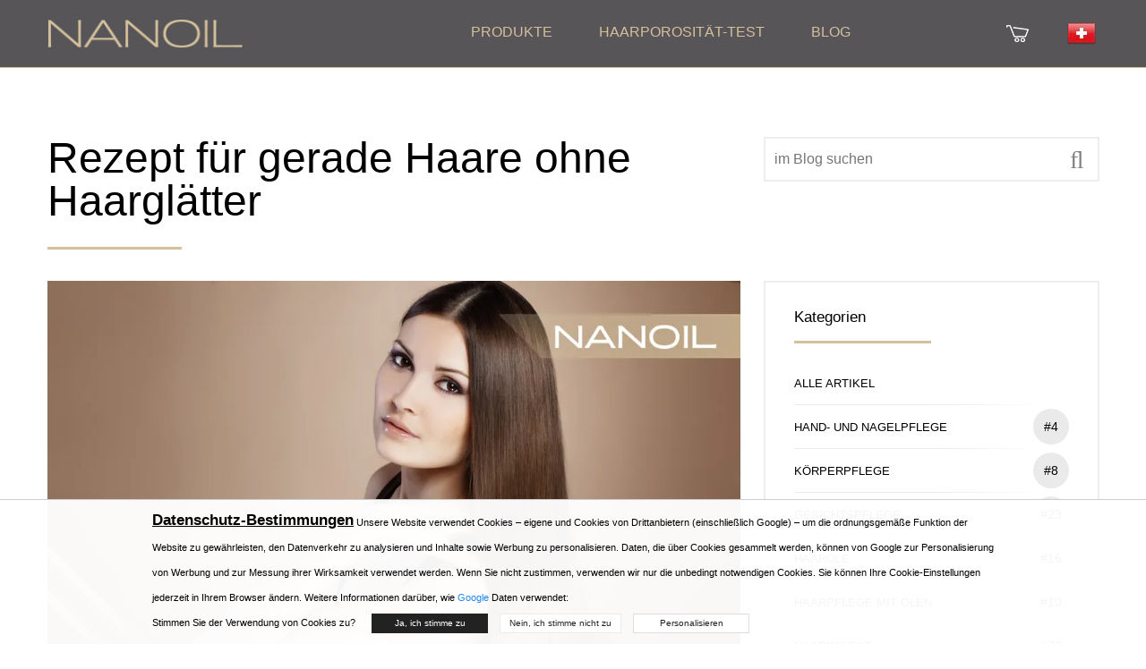

--- FILE ---
content_type: text/html; charset=UTF-8
request_url: https://nanoil.ch/blog/post/rezept-fuer-gerade-haare-ohne-haarglaetter
body_size: 23959
content:
<!DOCTYPE html>
<html lang="de-ch">

<head>
<!-- 	< ?php if (in_array("hotjar", $allowed_cookies)) : ?>
		<script>
			(function(h, o, t, j, a, r) {
				h.hj = h.hj || function() {
					(h.hj.q = h.hj.q || []).push(arguments)
				};
				h._hjSettings = {
					hjid: 466046,
					hjsv: 5
				};
				a = o.getElementsByTagName('head')[0];
				r = o.createElement('script');
				r.async = 1;
				r.src = t + h._hjSettings.hjid + j + h._hjSettings.hjsv;
				a.appendChild(r);
			})(window, document, '//static.hotjar.com/c/hotjar-', '.js?sv=');
		</script>
	< ?php endif; ?> -->
	<meta charset="utf-8"/>
  <meta name="csrf-token" content="05ee3e9c6cb11c7a08a7c47343546fdb3e7c48a1e7601e134fd8ace9699e3d44">
	<meta http-equiv="X-UA-Compatible" content="IE=edge"/>
	<meta name="viewport" content="width=device-width, initial-scale=1"/>
	<meta property="og:image" content="https://nanoil.de/assets/uploads/fbdc9120e4beaff0498d39a873dbefa9.jpg">
	<title>Rezept für gerade Haare ohne Haarglätter — Blog Nanoil Schweiz</title>
	<meta name="description" content="Wir, Frauen, lieben Veränderungen. Insbesondere, wenn sie unser Aussehen betreffen. Wenn wir etwas in unserem Aussehen verändern wollen, beginnen wir meistens mit den Haaren"/>
			<link rel="canonical" href="https://nanoil.de/blog/post/rezept-fuer-gerade-haare-ohne-haarglaetter"/>
			<meta http-equiv="content-language" content="de-CH">
	<meta property="og:image" content="https://nanoil.de/assets/uploads/fbdc9120e4beaff0498d39a873dbefa9.jpg">
	<meta property="og:type" content="website"/>
	<meta property="og:title" content="Rezept für gerade Haare ohne Haarglätter — Blog Nanoil Schweiz">
	<meta property="og:url" content="https://nanoil.ch/blog/post/rezept-fuer-gerade-haare-ohne-haarglaetter">
	<meta property="og:site_name" content="Nanoil">
	<meta property="og:locale" content="de_CH"/>
	<link rel="apple-touch-icon" sizes="76x76" href="/assets/img/favicon/apple-touch-icon.png">
	<link rel="icon" type="image/png" sizes="32x32" href="/assets/img/favicon/favicon-32x32.png">
	<link rel="icon" type="image/png" sizes="16x16" href="/assets/img/favicon/favicon-16x16.png">
	<meta name="msapplication-TileColor" content="#da532c">
	<meta name="theme-color" content="#ffffff">
	<link href="/assets/uikit/css/uikit.min.css" rel="stylesheet" type="text/css" media="all"/>
	<!-- site -->
			<link href="https://web.nanoil.store/assets/css/style.css?ver=1.0.4.5" rel="stylesheet" type="text/css" media="all"/>
		<script>
    	var blackfriday = 0;
		var baseUrl = 'nanoil.ch';
		var blokada = 0;
		var salesiteId = 83;
		var currency = 'CHF';
		var region = 'de-ch';
		var sale_clerance = JSON.parse('[]');
		var cfg_products = JSON.parse('{"emptyCartNote":"Keine Produkte im Warenkorb","shipmentPrice":5,"shipmentPriceCod":7,"freeShipment":45,"last_price_notice":"Niedrigster Preis seit 30 Tagen: ","bf_notice":"BLACK FRIDAY Bis zu 15 % Rabatt auf das gesamte Angebot","product_notice":"M\u00f6chten Sie \u00fcber die Verf\u00fcgbarkeit benachrichtigt werden?","product_notice_email":"Hinterlassen Sie Ihre E-Mail-Adresse und wir benachrichtigen Sie, wenn der Artikel wieder im Angebot ist.","accept_product_notice":"Ja, benachrichtigen Sie mich","product_unavaliable":"Das Produkt ist vor\u00fcbergehend nicht verf\u00fcgbar.","low":{"old_price":29,"price":29,"last_price":29,"data":{"name":"Nanoil f\u00fcr Haare mit geringer Porosit\u00e4t","product_name":"Low Porosity","menu_name":"Geringe Porosit\u00e4t","carousel_name":"Nanoil Haar\u00f6l","inci":"","alias":"low","porosity":"L","product_uri":"\/haar-geringe-porositaet","product_img":"\/assets\/img\/products\/low\/nanoil-low-porosity","bottle_img":"\/assets\/img\/products\/low\/nanoil-low-porosity-bottle","bg_img":"","box_img":"\/assets\/img\/products\/low\/nanoil-low-porosity-box","blog_article":"","size":"big","size_order":"big"},"available":"0","alias":"low"},"med":{"old_price":29,"price":29,"last_price":29,"data":{"name":"Nanoil f\u00fcr Haare mit normaler Porosit\u00e4t","product_name":"Medium Porosity","menu_name":"Normale Porosit\u00e4t","carousel_name":"Nanoil Haar\u00f6l","inci":"","alias":"med","porosity":"M","product_uri":"\/haar-normale-porositaet","product_img":"\/assets\/img\/products\/medium\/nanoil-medium-porosity","bottle_img":"\/assets\/img\/products\/medium\/nanoil-medium-porosity-bottle","bg_img":"","box_img":"\/assets\/img\/products\/medium\/nanoil-medium-porosity-box","blog_article":"","size":"big","size_order":"big"},"available":"0","alias":"medium"},"hi":{"old_price":29,"price":29,"last_price":29,"data":{"name":"Nanoil f\u00fcr Haare mit hoher Porosit\u00e4t","product_name":"High Porosity","menu_name":"Hohe Porosit\u00e4t","carousel_name":"Nanoil Haar\u00f6l","inci":"","alias":"hi","porosity":"H","product_uri":"\/haar-hohe-porositaet","product_img":"\/assets\/img\/products\/high\/nanoil-high-porosity","bottle_img":"\/assets\/img\/products\/high\/nanoil-high-porosity-bottle","bg_img":"","box_img":"\/assets\/img\/products\/high\/nanoil-high-porosity-box","blog_article":"","size":"big","size_order":"big"},"available":"0","alias":"high"},"arg":{"old_price":13,"price":13,"last_price":13,"data":{"name":"Argan\u00f6l","product_name":"Argan Oil","menu_name":"Argan\u00f6l","inci":"Argania Spinosa Kernel Oil","quantity":"50 ml","alias":"arg","porosity":"ARGAN","product_uri":"\/arganoel","product_img":"\/assets\/img\/products\/argan\/nanoil-argan","bottle_img":"\/assets\/img\/products\/argan\/nanoil-argan-bottle","bg_img":"\/assets\/img\/products\/argan\/argan-bg","box_img":"\/assets\/img\/products\/argan\/nanoil-argan-box","blog_article":"\/blog\/post\/olejek-arganowy-maroka%C5%84skie-p%C5%82ynne-z%C5%82oto","size":"mini","size_order":"mini"},"available":"1","alias":"argan"},"avo":{"old_price":13,"price":13,"last_price":13,"data":{"name":"Avocado\u00f6l","product_name":"Avocado Oil","menu_name":"Avocado\u00f6l","inci":"Persea Gratissima Oil","quantity":"50 ml","alias":"avo","porosity":"AVOCADO","product_uri":"\/avocadooel","product_img":"\/assets\/img\/products\/avocado\/nanoil-avocado","bottle_img":"\/assets\/img\/products\/avocado\/nanoil-avocado-bottle","bg_img":"\/assets\/img\/products\/avocado\/avocado-bg","box_img":"\/assets\/img\/products\/avocado\/nanoil-avocado-box","blog_article":"\/blog\/post\/multiwitamina-na-w%C5%82osy-czyli-olejek-z-aw","size":"mini","size_order":"mini"},"available":"1","alias":"avocado"},"cas":{"old_price":13,"price":13,"last_price":13,"data":{"name":"Rizinus\u00f6l","product_name":"Castor Oil","menu_name":"Rizinus\u00f6l","inci":"Ricinus Communis Seed Oil","quantity":"50 ml","alias":"cas","porosity":"CASTOR","product_uri":"\/rizinusoel","product_img":"\/assets\/img\/products\/castor\/nanoil-castor","bottle_img":"\/assets\/img\/products\/castor\/nanoil-castor-bottle","bg_img":"\/assets\/img\/products\/castor\/castor-bg","box_img":"\/assets\/img\/products\/castor\/nanoil-castor-box","blog_article":"\/blog\/post\/olejek-rycynowy-na-w%C5%82osy-nieomylny-lekar","size":"mini","size_order":"mini"},"available":"1","alias":"castor"},"joj":{"old_price":13,"price":13,"last_price":13,"data":{"name":"Jojoba\u00f6l","product_name":"Jojoba Oil","menu_name":"Jojoba\u00f6l","inci":"Simmondsia Chinensis Seed Oil","quantity":"50 ml","alias":"joj","porosity":"JOJOBA","product_uri":"\/jojobaoel","product_img":"\/assets\/img\/products\/jojoba\/nanoil-jojoba","bottle_img":"\/assets\/img\/products\/jojoba\/nanoil-jojoba-bottle","bg_img":"\/assets\/img\/products\/jojoba\/jojoba-bg","box_img":"\/assets\/img\/products\/jojoba\/nanoil-jojoba-box","blog_article":"\/blog\/post\/olej-jojoba-niesamowite-bogactwo-sk%C5%82adni","size":"mini","size_order":"mini"},"available":"1","alias":"jojoba"},"mac":{"old_price":13,"price":13,"last_price":13,"data":{"name":"Macadamia\u00f6l","product_name":"Macadamia Oil","menu_name":"Macadamia\u00f6l","inci":"Macadamia Ternifolia Seed Oil","quantity":"50 ml","alias":"mac","porosity":"MACADAMIA","product_uri":"\/macadamiaoel","product_img":"\/assets\/img\/products\/macadamia\/nanoil-macadamia","bottle_img":"\/assets\/img\/products\/macadamia\/nanoil-macadamia-bottle","bg_img":"\/assets\/img\/products\/macadamia\/macadamia-bg","box_img":"\/assets\/img\/products\/macadamia\/nanoil-macadamia-box","blog_article":"\/blog\/post\/olej-z-orzech%C3%B3w-makadamia-dla-zdrowia-w%C5%82","size":"mini","size_order":"mini"},"available":"1","alias":"macadamia"},"alm":{"old_price":13,"price":13,"last_price":13,"data":{"name":"Mandel\u00f6l","product_name":"Almond Oil","menu_name":"Mandel\u00f6l","inci":"Prunus Amygdalus Dulcis Oil","quantity":"50 ml","alias":"alm","porosity":"ALMOND","product_uri":"\/mandeloel","product_img":"\/assets\/img\/products\/almond\/nanoil-almond","bottle_img":"\/assets\/img\/products\/almond\/nanoil-almond-bottle","bg_img":"\/assets\/img\/products\/almond\/almond-bg","box_img":"\/assets\/img\/products\/almond\/nanoil-almond-box","blog_article":"\/blog\/post\/olej-migdalowy-na-wlosy-delikatna-pieleg","size":"mini","size_order":"mini"},"available":"1","alias":"almond"},"ret":{"old_price":23,"price":23,"last_price":23,"data":{"name":"Gesichtsserum mit Retinol","product_name":"Retinol Face Serum","menu_name":"Gesichtsserum mit Retinol","inci":"","quantity":"50 ml","alias":"ret","porosity":"RETINOL","product_uri":"\/gesichtsserum-mit-retinol","product_img":"\/assets\/img\/products\/retinol\/nanoil-retinol","bottle_img":"\/assets\/img\/products\/retinol\/nanoil-retinol-bottle","bg_img":"\/assets\/img\/products\/retinol\/retinol-bg","box_img":"\/assets\/img\/products\/retinol\/nanoil-retinol-box","blog_article":"\/blog\/post\/encyklopedia-pieknej-skory-retinol","size":"mini","size_order":"mini"},"available":"1","alias":"retinol"},"vit":{"old_price":23,"price":23,"last_price":23,"data":{"name":"Gesichtsserum mit Vitamin C","product_name":"Vit. C Face Serum","menu_name":"Gesichtsserum mit Vitamin C","inci":"","quantity":"50 ml","alias":"vit","porosity":"VITAMINC","product_uri":"\/gesichtsserum-mit-vitamin-c","product_img":"\/assets\/img\/products\/vitaminc\/nanoil-vitaminc","bottle_img":"\/assets\/img\/products\/vitaminc\/nanoil-vitaminc-bottle","bg_img":"\/assets\/img\/products\/vitaminc\/vitaminc-bg","box_img":"\/assets\/img\/products\/vitaminc\/nanoil-vitaminc-box","blog_article":"\/blog\/post\/encyklopedia-pieknej-skory-witamina-c","size":"mini","size_order":"mini"},"available":"1","alias":"vitaminc"},"hya":{"old_price":23,"price":23,"last_price":23,"data":{"name":"Gesichtsserum mit Hyalurons\u00e4ure","product_name":"Hyaluronic Face Serum","menu_name":"Gesichtsserum mit Hyalurons\u00e4ure","inci":"","quantity":"50 ml","alias":"hya","porosity":"HYALURONIC","product_uri":"\/gesichtsserum-mit-hyaluronsaeure","product_img":"\/assets\/img\/products\/hyaluronic\/nanoil-hyaluronic","bottle_img":"\/assets\/img\/products\/hyaluronic\/nanoil-hyaluronic-bottle","bg_img":"\/assets\/img\/products\/hyaluronic\/hyaluronic-bg","box_img":"\/assets\/img\/products\/hyaluronic\/nanoil-hyaluronic-box","blog_article":"\/blog\/post\/encyklopedia-pieknej-skory-kwas-hialuronowy","size":"mini","size_order":"mini"},"available":"1","alias":"hyaluronic"},"alo":{"old_price":23,"price":23,"last_price":23,"data":{"name":"Gesichtsserum Aloe Vera & weisser Tee","product_name":"Aloe & White Tea Face Serum","menu_name":"Gesichtsserum Aloe Vera & weisser Tee","inci":"","quantity":"50 ml","alias":"alo","porosity":"ALOE","product_uri":"\/gesichtsserum-aloe-vera-weisser-tee","product_img":"\/assets\/img\/products\/aloe\/nanoil-aloe","bottle_img":"\/assets\/img\/products\/aloe\/nanoil-aloe-bottle","bg_img":"\/assets\/img\/products\/aloe\/aloe-bg","box_img":"\/assets\/img\/products\/aloe\/nanoil-aloe-box","blog_article":"\/blog\/post\/olejek-rycynowy-na-w%C5%82osy-nieomylny-lekar","size":"mini","size_order":"mini"},"available":"1","alias":"aloe"},"ant":{"old_price":23,"price":23,"last_price":23,"data":{"name":"Couperose Serum","product_name":"Anti-Redness Face Serum","menu_name":"Couperose Serum","inci":"","quantity":"50 ml","alias":"ant","porosity":"ANTIREDNESS","product_uri":"\/couperose-serum","product_img":"\/assets\/img\/products\/antiredness\/nanoil-antiredness","bottle_img":"\/assets\/img\/products\/antiredness\/nanoil-antiredness-bottle","bg_img":"\/assets\/img\/products\/antiredness\/antiredness-bg","box_img":"\/assets\/img\/products\/antiredness\/nanoil-antiredness-box","blog_article":"\/blog\/post\/olejek-rycynowy-na-w%C5%82osy-nieomylny-lekar","size":"mini","size_order":"mini"},"available":"1","alias":"antiredness"},"col":{"old_price":23,"price":23,"last_price":23,"data":{"name":"Gesichtsserum mit Kollagen","product_name":"Collagen Face Serum","menu_name":"Gesichtsserum mit Kollagen","inci":"","quantity":"50 ml","alias":"col","porosity":"COLLAGEN","product_uri":"\/gesichtsserum-mit-kollagen","product_img":"\/assets\/img\/products\/collagen\/nanoil-collagen","bottle_img":"\/assets\/img\/products\/collagen\/nanoil-collagen-bottle","bg_img":"\/assets\/img\/products\/collagen\/collagen-bg","box_img":"\/assets\/img\/products\/collagen\/nanoil-collagen-box","blog_article":"\/blog\/post\/olejek-rycynowy-na-w%C5%82osy-nieomylny-lekar","size":"mini","size_order":"mini"},"available":"1","alias":"collagen"},"cha":{"old_price":14,"price":14,"last_price":14,"data":{"name":"Haarmaske mit Aktivkohle","product_name":"Charcoal & White Clay Hair Mask","menu_name":"Haarmaske mit Aktivkohle","inci":"","quantity":"300 ml","alias":"cha","porosity":"CHARCOAL","product_uri":"\/haarmaske-mit-aktivkohle","product_img":"\/assets\/img\/products\/charcoal\/nanoil-charcoal","bottle_img":"\/assets\/img\/products\/charcoal\/nanoil-charcoal-bottle","bg_img":"\/assets\/img\/products\/charcoal\/charcoal-bg","box_img":"\/assets\/img\/products\/charcoal\/nanoil-charcoal-box","blog_article":"\/blog\/post\/olejek-rycynowy-na-w%C5%82osy-nieomylny-lekar","size":"mini","size_order":"mini_right"},"available":"0","alias":"charcoal"},"sil":{"old_price":14,"price":14,"last_price":14,"data":{"name":"Haarmaske mit fl\u00fcssiger Seide","product_name":"Liquid Silk Hair Mask","menu_name":"Haarmaske mit fl\u00fcssiger Seide","inci":"","quantity":"300 ml","alias":"sil","porosity":"SILK","product_uri":"\/haarmaske-mit-fluessiger-seide","product_img":"\/assets\/img\/products\/silk\/nanoil-silk","bottle_img":"\/assets\/img\/products\/silk\/nanoil-silk-bottle","bg_img":"\/assets\/img\/products\/silk\/silk-bg","box_img":"\/assets\/img\/products\/silk\/nanoil-silk-box","blog_article":"\/blog\/post\/olejek-rycynowy-na-w%C5%82osy-nieomylny-lekar","size":"mini","size_order":"mini_right"},"available":"1","alias":"silk"},"alg":{"old_price":14,"price":14,"last_price":14,"data":{"name":"Haarmaske mit Algen","product_name":"Algae Hair Mask","menu_name":"Haarmaske mit Algen","inci":"","quantity":"300 ml","alias":"alg","porosity":"ALGAE","product_uri":"\/haarmaske-mit-algen","product_img":"\/assets\/img\/products\/algae\/nanoil-algae","bottle_img":"\/assets\/img\/products\/algae\/nanoil-algae-bottle","bg_img":"\/assets\/img\/products\/algae\/algae-bg","box_img":"\/assets\/img\/products\/algae\/nanoil-algae-box","blog_article":"\/blog\/post\/olejek-rycynowy-na-w%C5%82osy-nieomylny-lekar","size":"mini","size_order":"mini_right"},"available":"1","alias":"algae"},"ker":{"old_price":14,"price":14,"last_price":14,"data":{"name":"Haarmaske mit Keratin","product_name":"Keratin Hair Mask","menu_name":"Haarmaske mit Keratin","inci":"","quantity":"300 ml","alias":"ker","porosity":"KERATIN","product_uri":"\/haarmaske-mit-keratin","product_img":"\/assets\/img\/products\/keratin\/nanoil-keratin","bottle_img":"\/assets\/img\/products\/keratin\/nanoil-keratin-bottle","bg_img":"\/assets\/img\/products\/keratin\/keratin-bg","box_img":"\/assets\/img\/products\/keratin\/nanoil-keratin-box","blog_article":"\/blog\/post\/olejek-rycynowy-na-w%C5%82osy-nieomylny-lekar","size":"mini","size_order":"mini_right"},"available":"1","alias":"keratin"},"ahm":{"old_price":14,"price":14,"data":{"name":"Haarmaske mit Argan\u00f6l","product_name":"Argan Hair Mask","menu_name":"Haarmaske mit Argan\u00f6l","inci":"","quantity":"300 ml","alias":"ahm","porosity":"ARGANHM","product_uri":"\/haarmaske-mit-arganoel","product_img":"\/assets\/img\/products\/arganhm\/nanoil-arganhm","bottle_img":"\/assets\/img\/products\/arganhm\/nanoil-arganhm-bottle","bg_img":"\/assets\/img\/products\/arganhm\/arganhm-bg","box_img":"\/assets\/img\/products\/arganhm\/nanoil-arganhm-box","blog_article":"\/blog\/post\/olejek-rycynowy-na-w%C5%82osy-nieomylny-lekar","size":"mini","size_order":"mini_right"},"last_price":14,"available":"1","alias":"arganhm"},"sms":{"old_price":12,"price":12,"last_price":12,"data":{"name":"Mizellenshampoo mit fl\u00fcssiger Seide","product_name":"Liquid Silk Micellar Shampoo","menu_name":"Mizellenshampoo mit fl\u00fcssiger Seide","inci":"","quantity":"300 ml","alias":"sms","porosity":"SILKMS","product_uri":"\/mizellenshampoo-mit-fluessiger-seide","product_img":"\/assets\/img\/products\/silkms\/nanoil-silkms","bottle_img":"\/assets\/img\/products\/silkms\/nanoil-silkms-bottle","bg_img":"\/assets\/img\/products\/silkms\/silkms-bg","box_img":"\/assets\/img\/products\/silkms\/nanoil-silkms-box","blog_article":"\/blog\/post\/olejek-rycynowy-na-w%C5%82osy-nieomylny-lekar","size":"mini","size_order":"mini"},"available":"1","alias":"silkms"},"lms":{"old_price":12,"price":12,"last_price":12,"data":{"name":"Nanoil Mizellenshampoo mit Algen","product_name":"Algae Micellar Shampoo","menu_name":"Nanoil Mizellenshampoo mit Algen","inci":"","quantity":"300 ml","alias":"lms","porosity":"ALGAEMS","product_uri":"\/mizellenshampoo-mit-algen","product_img":"\/assets\/img\/products\/algaems\/nanoil-algaems","bottle_img":"\/assets\/img\/products\/algaems\/nanoil-algaems-bottle","bg_img":"\/assets\/img\/products\/algaems\/algaems-bg","box_img":"\/assets\/img\/products\/algaems\/nanoil-algaems-box","blog_article":"\/blog\/post\/olejek-rycynowy-na-w%C5%82osy-nieomylny-lekar","size":"mini","size_order":"mini"},"available":"1","alias":"algaems"},"ams":{"old_price":12,"price":12,"last_price":12,"data":{"name":"Nanoil Mizellenshampoo mit Argan\u00f6l","product_name":"Argan Micellar Shampoo","menu_name":"Nanoil Mizellenshampoo mit Argan\u00f6l","inci":"","quantity":"300 ml","alias":"ams","porosity":"ARGANMS","product_uri":"\/mizellenshampoo-mit-arganoel","product_img":"\/assets\/img\/products\/arganms\/nanoil-arganms","bottle_img":"\/assets\/img\/products\/arganms\/nanoil-arganms-bottle","bg_img":"\/assets\/img\/products\/arganms\/arganms-bg","box_img":"\/assets\/img\/products\/arganms\/nanoil-arganms-box","blog_article":"\/blog\/post\/olejek-rycynowy-na-w%C5%82osy-nieomylny-lekar","size":"mini","size_order":"mini"},"available":"1","alias":"arganms"},"kms":{"old_price":12,"price":12,"last_price":12,"data":{"name":"Mizellenshampoo mit Keratin","product_name":"Keratin Micellar Shampoo","menu_name":"Mizellenshampoo mit Keratin","inci":"","quantity":"300 ml","alias":"kms","porosity":"KERATINMS","product_uri":"\/mizellenshampoo-mit-keratin","product_img":"\/assets\/img\/products\/keratinms\/nanoil-keratinms","bottle_img":"\/assets\/img\/products\/keratinms\/nanoil-keratinms-bottle","bg_img":"\/assets\/img\/products\/keratinms\/keratinms-bg","box_img":"\/assets\/img\/products\/keratinms\/nanoil-keratinms-box","blog_article":"\/blog\/post\/olejek-rycynowy-na-w%C5%82osy-nieomylny-lekar","size":"mini","size_order":"mini"},"available":"1","alias":"keratinms"},"shc":{"old_price":14,"price":14,"last_price":14,"data":{"name":"Conditioner mit fl\u00fcssiger Seide","product_name":"Liquid Silk Hair Conditioner","menu_name":"Conditioner mit fl\u00fcssiger Seide","inci":"","quantity":"125 ml","alias":"shc","porosity":"SILKHC","product_uri":"\/conditioner-mit-fluessiger-seide","product_img":"\/assets\/img\/products\/silkhc\/nanoil-silkhc","bottle_img":"\/assets\/img\/products\/silkhc\/nanoil-silkhc-bottle","bg_img":"\/assets\/img\/products\/silkhc\/silkhc-bg","box_img":"\/assets\/img\/products\/silkhc\/nanoil-silkhc-box","blog_article":"\/blog\/post\/olejek-rycynowy-na-w%C5%82osy-nieomylny-lekar","size":"mini","size_order":"mini"},"available":"1","alias":"silkhc"},"lhc":{"old_price":14,"price":14,"last_price":14,"data":{"name":"Conditioner mit Algen","product_name":"Algae Hair Conditioner","menu_name":"Conditioner mit Algen","inci":"","quantity":"125 ml","alias":"lhc","porosity":"ALGAEHC","product_uri":"\/conditioner-mit-algen","product_img":"\/assets\/img\/products\/algaehc\/nanoil-algaehc","bottle_img":"\/assets\/img\/products\/algaehc\/nanoil-algaehc-bottle","bg_img":"\/assets\/img\/products\/algaehc\/algaehc-bg","box_img":"\/assets\/img\/products\/algaehc\/nanoil-algaehc-box","blog_article":"\/blog\/post\/olejek-rycynowy-na-w%C5%82osy-nieomylny-lekar","size":"mini","size_order":"mini"},"available":"1","alias":"algaehc"},"ahc":{"old_price":14,"price":14,"last_price":14,"data":{"name":"Conditioner mit Argan\u00f6l ","product_name":"Argan Hair Conditioner","menu_name":"Conditioner mit Argan\u00f6l ","inci":"","quantity":"125 ml","alias":"ahc","porosity":"ARGANHC","product_uri":"\/conditioner-mit-arganoel","product_img":"\/assets\/img\/products\/arganhc\/nanoil-arganhc","bottle_img":"\/assets\/img\/products\/arganhc\/nanoil-arganhc-bottle","bg_img":"\/assets\/img\/products\/arganhc\/arganhc-bg","box_img":"\/assets\/img\/products\/arganhc\/nanoil-arganhc-box","blog_article":"\/blog\/post\/olejek-rycynowy-na-w%C5%82osy-nieomylny-lekar","size":"mini","size_order":"mini"},"available":"1","alias":"arganhc"},"khc":{"old_price":14,"price":14,"last_price":14,"data":{"name":"Conditioner mit Keratin","product_name":"Keratin Hair Conditioner","menu_name":"Conditioner mit Keratin","inci":"","quantity":"125 ml","alias":"khc","porosity":"KERATINHC","product_uri":"\/conditioner-mit-keratin","product_img":"\/assets\/img\/products\/keratinhc\/nanoil-keratinhc","bottle_img":"\/assets\/img\/products\/keratinhc\/nanoil-keratinhc-bottle","bg_img":"\/assets\/img\/products\/keratinhc\/keratinhc-bg","box_img":"\/assets\/img\/products\/keratinhc\/nanoil-keratinhc-box","blog_article":"\/blog\/post\/olejek-rycynowy-na-w%C5%82osy-nieomylny-lekar","size":"mini","size_order":"mini"},"available":"1","alias":"keratinhc"},"vol":{"old_price":14,"price":14,"last_price":14,"data":{"name":"Volumenspray f\u00fcr Haare","product_name":"Hair Volume Enhancer","menu_name":"Volumenspray f\u00fcr Haare","inci":"","quantity":"200 ml","alias":"vol","porosity":"VOLUME","product_uri":"\/volumenspray-fuer-haare","product_img":"\/assets\/img\/products\/volume\/nanoil-volume","bottle_img":"\/assets\/img\/products\/volume\/nanoil-volume-bottle","bg_img":"\/assets\/img\/products\/volume\/volume-bg","box_img":"\/assets\/img\/products\/volume\/nanoil-volume-box","blog_article":"\/blog\/post\/olejek-rycynowy-na-w%C5%82osy-nieomylny-lekar","size":"mini","size_order":"mini"},"available":"1","alias":"volume"},"sty":{"old_price":14,"price":14,"last_price":14,"data":{"name":"Stylingspray f\u00fcr Haare","product_name":"Hair Styling Spray","menu_name":"Stylingspray f\u00fcr Haare","inci":"","quantity":"200 ml","alias":"sty","porosity":"STYLING","product_uri":"\/stylingspray-fuer-haare","product_img":"\/assets\/img\/products\/styling\/nanoil-styling","bottle_img":"\/assets\/img\/products\/styling\/nanoil-styling-bottle","bg_img":"\/assets\/img\/products\/styling\/styling-bg","box_img":"\/assets\/img\/products\/styling\/nanoil-styling-box","blog_article":"\/blog\/post\/olejek-rycynowy-na-w%C5%82osy-nieomylny-lekar","size":"mini","size_order":"mini"},"available":"1","alias":"styling"},"hea":{"old_price":14,"price":14,"last_price":14,"data":{"name":"Hitzeschutzspray f\u00fcr Haare","product_name":"Heat Protectant Spray","menu_name":"Hitzeschutzspray f\u00fcr Haare","inci":"","quantity":"200 ml","alias":"hea","porosity":"HEAT","product_uri":"\/hitzeschutzspray-fuer-haare","product_img":"\/assets\/img\/products\/heat\/nanoil-heat","bottle_img":"\/assets\/img\/products\/heat\/nanoil-heat-bottle","bg_img":"\/assets\/img\/products\/heat\/heat-bg","box_img":"\/assets\/img\/products\/heat\/nanoil-heat-box","blog_article":"\/blog\/post\/olejek-rycynowy-na-w%C5%82osy-nieomylny-lekar","size":"mini","size_order":"mini"},"available":"1","alias":"heat"}}');
		var nw_config = JSON.parse('{"id":"131","shop_active":"1","company_id":"3","image":"https:\/\/c.nanolash.com\/img\/logo\/nanoil-logo.png","countries":[{"is_default":"1","id":"192","code":"CH","is_eu":"0","shipper_retail":"1","shipper_wholesale":"1"}],"currencies":[{"is_default":"1","id":"30","code":"CHF"}],"languages":[{"is_default":"1","id":"19","code":"de","native_title":"Deutsch"}],"products":{"low":{"id":"1","title":"Nanoil do w\u0142os\u00f3w niskoporowatych","title_en":"Nanoil Low Porosity","type":"low","available":"0","ean":"5905669547017","sku":"NO-OL-LO","inci":"Pinus Sylvestris Leaf Oil, Cocos Nucifera Oil, Argania Spinosa Kernel Oil, Ricinus Communis Seed Oil, Butyrospermum Parkii Butter, Passiflora Edulis Seed Oil, Ethylhexyl Methoxycinnamate, Tetrasodium Disuccinoyl Cystine, Propanediol, Arginine, Lactic Acid, Glycine Soya Germ Extract, Triticum Vulgare Germ Extract, Orbignya Oleifera Seed Oil, Cocos Nucifera Oil, Gardenia Tahitensis Flower Extract, Theobroma Grandiflorum Seed Butter, Panthenol, Aroma, Tocopheryl Acetate, Retinyl Palmitate, Tocopherol, Hexyl Cinnamal, Limonene, Linalool.","attributes":[],"pricelist":{"countries":[{"currencies":{"30":{"1-1":{"range_from":1,"range_to":1,"price":29,"discount":{"125":{"title":"NANOIL WYPRZEDA\u017b","code":"clerance","discount_price":17,"percentage":60,"voucher":"clerancenanoil","free_shipping":0,"priority":99,"exclusive":1,"max_quantity":0}}}}}}]}},"medium":{"id":"2","title":"Nanoil do w\u0142os\u00f3w \u015brednioporowatych","title_en":"Nanoil Medium Porosity","type":"medium","available":"0","ean":"5905669547024","sku":"NO-OL-ME","inci":"Macadamia Ternifolia Seed Oil, Argania Spinosa Kernel Oil, Sclerocarya Birrea Seed Oil, Simmondsia Chinesis Seed Oil, Passiflora Edulis Seed Oil, Cocos Nucifera Oil, Ethylhexyl Methoxycinnamate, Tetrasodium Disuccinoyl Cystine, Propanediol, Arginine, Lactic Acid, Glycine Soya Germ Extract, Triticum Vulgare Germ Extract, Aroma, Hydrolyzed Silk, Tocopheryl Acetate, Retinyl Palmitate, Tocopherol, Hexyl Cinnamal, Limonene, Linalool.","attributes":[],"pricelist":{"countries":[{"currencies":{"30":{"1-1":{"range_from":1,"range_to":1,"price":29,"discount":{"125":{"title":"NANOIL WYPRZEDA\u017b","code":"clerance","discount_price":17,"percentage":60,"voucher":"clerancenanoil","free_shipping":0,"priority":99,"exclusive":1,"max_quantity":0}}}}}}]}},"high":{"id":"3","title":"Nanoil do w\u0142os\u00f3w wysokoporowatych","title_en":"Nanoil High Porosity","type":"high","available":"0","ean":"5905669547031","sku":"NO-OL-HI","inci":"Prunus Amygdalus Dulcis Oil, Argania Spinosa Kernel Oil, Oenothera Biennis Oil, Paraffinum liquidum, Persea Gratissima Oil, Passiflora Edulis Seed Oil, Lanolin, Ethylhexyl Methoxycinnamate, Tetrasodium Disuccinoyl Cystine, Propanediol, Arginine, Lactic Acid, Glycine Soya Germ Extract, Triticum Vulgare Germ Extract, Gossypium Herbaceum Seed Oil, Panthenol, Aroma, Hydrolyzed Silk, Tocopheryl Acetate, Keratin, Hexyl Cinnamal, Limonene, Linalool.","attributes":[],"pricelist":{"countries":[{"currencies":{"30":{"1-1":{"range_from":1,"range_to":1,"price":29,"discount":{"125":{"title":"NANOIL WYPRZEDA\u017b","code":"clerance","discount_price":17,"percentage":60,"voucher":"clerancenanoil","free_shipping":0,"priority":99,"exclusive":1,"max_quantity":0}}}}}}]}},"algae":{"id":"20","title":"Nanoil maska do w\u0142os\u00f3w z algami","title_en":"Nanoil Algae Hair Mask","type":"algae","available":"1","ean":"5905669547062","sku":"NO-HM-AL","inci":"Aqua, Cetearyl Alcohol, Cetrimonium Chloride, Glycerin, Porphyra Umbilicalis Extract, Caesalpinia Spinosa Gum, Panthenol, Propylene Glycol, Silicone Quaternium-16, Undeceth-11, Butyloctanol, Undeceth-5, Parfum, Citric Acid, Methylchloroisothiazolinone, Methylisothiazolinone, Phenoxyethanol, Potassium Sorbate, Sodium Benzoate.","attributes":[],"pricelist":{"countries":[{"currencies":{"30":{"1-1":{"range_from":1,"range_to":1,"price":14,"discount":{"44":{"title":"THANKYOU - kod rabatowy za wystawienie opinii","code":"","discount_price":13,"percentage":90,"voucher":"THANKYOU","free_shipping":1,"priority":99,"exclusive":0,"max_quantity":0},"83":{"title":"Malin - 10% dla followers\u00f3w","code":"","discount_price":13,"percentage":90,"voucher":"MALIN10","free_shipping":0,"priority":50,"exclusive":0,"max_quantity":0},"79":{"title":"VALENTINA - 10% na wszystkie produkty","code":"","discount_price":13,"percentage":90,"voucher":"VALENTINA","free_shipping":0,"priority":46,"exclusive":0,"max_quantity":0},"78":{"title":"15% dla sta\u0142ego klienta","code":"","discount_price":12,"percentage":85,"voucher":"ILOVENANOIL","free_shipping":0,"priority":45,"exclusive":0,"max_quantity":0},"74":{"title":"NATHALIE15 - 15% na Nanolash i Nanoil","code":"","discount_price":12,"percentage":85,"voucher":"NATHALIE15","free_shipping":0,"priority":42,"exclusive":0,"max_quantity":0},"62":{"title":"NANO10 - z ulotki","code":"","discount_price":13,"percentage":90,"voucher":"NANO10","free_shipping":0,"priority":35,"exclusive":0,"max_quantity":0},"63":{"title":"ANNALISA 10%","code":"","discount_price":13,"percentage":90,"voucher":"ANNALISA","free_shipping":0,"priority":35,"exclusive":0,"max_quantity":0},"42":{"title":"BFF","code":"BFF","discount_price":13,"percentage":90,"voucher":"BFF","free_shipping":0,"priority":15,"exclusive":0,"max_quantity":0},"31":{"title":"ALLNANOIL","code":"","discount_price":13,"percentage":90,"voucher":"ALLNANOIL","free_shipping":0,"priority":5,"exclusive":0,"max_quantity":0},"25":{"title":"Test porowato\u015bci Nanoil","code":"","discount_price":13,"percentage":90,"voucher":"BEAUTY101","free_shipping":0,"priority":3,"exclusive":0,"max_quantity":0},"28":{"title":"IGXNANOIL","code":"","discount_price":13,"percentage":90,"voucher":"IGXNANOIL","free_shipping":1,"priority":3,"exclusive":0,"max_quantity":0},"20":{"title":"NANOIL21","code":"","discount_price":13,"percentage":90,"voucher":"NANOIL21","free_shipping":1,"priority":0,"exclusive":1,"max_quantity":0}}}}}}]}},"arganhm":{"id":"22","title":"Nanoil maska do w\u0142os\u00f3w z arganem","title_en":"Nanoil Argan Hair Mask","type":"arganhm","available":"1","ean":"5905669547079","sku":"NO-HM-AR","inci":"Aqua, Cetearyl Alcohol, Cetrimonium Chloride, Argania Spinosa Kernel Oil, Panthenol, Propylene Glycol, Silicone Quaternium-16, Undeceth-11, Butyloctanol, Undeceth-5, Olus Oil, Tocopherol, Parfum, Citric Acid, Methylchloroisothiazolinone, Methylisothiazolinone, Phenoxyethanol, Iodopropynyl Butylcarbamate, Hexyl Cinnamal, Linalool.","attributes":[],"pricelist":{"countries":[{"currencies":{"30":{"1-1":{"range_from":1,"range_to":1,"price":14,"discount":{"125":{"title":"NANOIL WYPRZEDA\u017b","code":"clerance","discount_price":8,"percentage":60,"voucher":"clerancenanoil","free_shipping":0,"priority":99,"exclusive":1,"max_quantity":0}}}}}}]}},"keratin":{"id":"21","title":"Nanoil maska do w\u0142os\u00f3w z keratyn\u0105","title_en":"Nanoil Keratin Hair Mask","type":"keratin","available":"1","ean":"5905669547086","sku":"NO-HM-KE","inci":"Aqua, Cetearyl Alcohol, Cetrimonium Chloride, Hydrolyzed Keratin, Panthenol, Propylene Glycol, Silicone Quaternium-16, Undeceth-11, Butyloctanol, Undeceth-5, Parfum, Citric Acid, Methylchloroisothiazolinone, Methylisothiazolinone, Phenoxyethanol.","attributes":[],"pricelist":{"countries":[{"currencies":{"30":{"1-1":{"range_from":1,"range_to":1,"price":14,"discount":{"44":{"title":"THANKYOU - kod rabatowy za wystawienie opinii","code":"","discount_price":13,"percentage":90,"voucher":"THANKYOU","free_shipping":1,"priority":99,"exclusive":0,"max_quantity":0},"83":{"title":"Malin - 10% dla followers\u00f3w","code":"","discount_price":13,"percentage":90,"voucher":"MALIN10","free_shipping":0,"priority":50,"exclusive":0,"max_quantity":0},"79":{"title":"VALENTINA - 10% na wszystkie produkty","code":"","discount_price":13,"percentage":90,"voucher":"VALENTINA","free_shipping":0,"priority":46,"exclusive":0,"max_quantity":0},"78":{"title":"15% dla sta\u0142ego klienta","code":"","discount_price":12,"percentage":85,"voucher":"ILOVENANOIL","free_shipping":0,"priority":45,"exclusive":0,"max_quantity":0},"74":{"title":"NATHALIE15 - 15% na Nanolash i Nanoil","code":"","discount_price":12,"percentage":85,"voucher":"NATHALIE15","free_shipping":0,"priority":42,"exclusive":0,"max_quantity":0},"62":{"title":"NANO10 - z ulotki","code":"","discount_price":13,"percentage":90,"voucher":"NANO10","free_shipping":0,"priority":35,"exclusive":0,"max_quantity":0},"63":{"title":"ANNALISA 10%","code":"","discount_price":13,"percentage":90,"voucher":"ANNALISA","free_shipping":0,"priority":35,"exclusive":0,"max_quantity":0},"42":{"title":"BFF","code":"BFF","discount_price":13,"percentage":90,"voucher":"BFF","free_shipping":0,"priority":15,"exclusive":0,"max_quantity":0},"31":{"title":"ALLNANOIL","code":"","discount_price":13,"percentage":90,"voucher":"ALLNANOIL","free_shipping":0,"priority":5,"exclusive":0,"max_quantity":0},"25":{"title":"Test porowato\u015bci Nanoil","code":"","discount_price":13,"percentage":90,"voucher":"BEAUTY101","free_shipping":0,"priority":3,"exclusive":0,"max_quantity":0},"28":{"title":"IGXNANOIL","code":"","discount_price":13,"percentage":90,"voucher":"IGXNANOIL","free_shipping":1,"priority":3,"exclusive":0,"max_quantity":0},"20":{"title":"NANOIL21","code":"","discount_price":13,"percentage":90,"voucher":"NANOIL21","free_shipping":1,"priority":0,"exclusive":1,"max_quantity":0}}}}}}]}},"silk":{"id":"19","title":"Nanoil maska do w\u0142os\u00f3w z p\u0142ynnym jedwabiem","title_en":"Nanoil Liquid Silk Hair Mask","type":"silk","available":"1","ean":"5905669547055","sku":"NO-HM-SI","inci":"Aqua, Cetearyl Alcohol, Cetrimonium Chloride, Hydrolyzed Silk, Panthenol, Propylene Glycol, Silicone Quaternium-16, Undeceth-11, Butyloctanol, Undeceth-5, Parfum, Citric Acid, Methylchloroisothiazolinone, Methylisothiazolinone, Imidazolidinyl Urea, Potassium Sorbate, Phenoxyethanol, Hexyl Cinnamal, Linalool.","attributes":[],"pricelist":{"countries":[{"currencies":{"30":{"1-1":{"range_from":1,"range_to":1,"price":14,"discount":{"44":{"title":"THANKYOU - kod rabatowy za wystawienie opinii","code":"","discount_price":13,"percentage":90,"voucher":"THANKYOU","free_shipping":1,"priority":99,"exclusive":0,"max_quantity":0},"83":{"title":"Malin - 10% dla followers\u00f3w","code":"","discount_price":13,"percentage":90,"voucher":"MALIN10","free_shipping":0,"priority":50,"exclusive":0,"max_quantity":0},"79":{"title":"VALENTINA - 10% na wszystkie produkty","code":"","discount_price":13,"percentage":90,"voucher":"VALENTINA","free_shipping":0,"priority":46,"exclusive":0,"max_quantity":0},"78":{"title":"15% dla sta\u0142ego klienta","code":"","discount_price":12,"percentage":85,"voucher":"ILOVENANOIL","free_shipping":0,"priority":45,"exclusive":0,"max_quantity":0},"74":{"title":"NATHALIE15 - 15% na Nanolash i Nanoil","code":"","discount_price":12,"percentage":85,"voucher":"NATHALIE15","free_shipping":0,"priority":42,"exclusive":0,"max_quantity":0},"62":{"title":"NANO10 - z ulotki","code":"","discount_price":13,"percentage":90,"voucher":"NANO10","free_shipping":0,"priority":35,"exclusive":0,"max_quantity":0},"63":{"title":"ANNALISA 10%","code":"","discount_price":13,"percentage":90,"voucher":"ANNALISA","free_shipping":0,"priority":35,"exclusive":0,"max_quantity":0},"42":{"title":"BFF","code":"BFF","discount_price":13,"percentage":90,"voucher":"BFF","free_shipping":0,"priority":15,"exclusive":0,"max_quantity":0},"31":{"title":"ALLNANOIL","code":"","discount_price":13,"percentage":90,"voucher":"ALLNANOIL","free_shipping":0,"priority":5,"exclusive":0,"max_quantity":0},"25":{"title":"Test porowato\u015bci Nanoil","code":"","discount_price":13,"percentage":90,"voucher":"BEAUTY101","free_shipping":0,"priority":3,"exclusive":0,"max_quantity":0},"28":{"title":"IGXNANOIL","code":"","discount_price":13,"percentage":90,"voucher":"IGXNANOIL","free_shipping":1,"priority":3,"exclusive":0,"max_quantity":0},"20":{"title":"NANOIL21","code":"","discount_price":13,"percentage":90,"voucher":"NANOIL21","free_shipping":1,"priority":0,"exclusive":1,"max_quantity":0}}}}}}]}},"charcoal":{"id":"18","title":"Nanoil maska do w\u0142os\u00f3w z w\u0119glem","title_en":"Nanoil Charcoal & White Clay Hair Mask","type":"charcoal","available":"0","ean":"5905669547048","sku":"NO-HM-CH","inci":"Aqua, Cetearyl Alcohol, Cetrimonium Chloride, Silicone Quaternium-16, Undeceth-11, Butyloctanol, Undeceth-5, Charcoal Powder (Activated Carbon), Glycerin, Porphyra Umbilicalis Extract, Caesalpinia Spinosa Gum, Kaolin, Panthenol, Propylene Glycol, Polysorbate 20, PEG-20 Glyceryl Laurate, Tocopherol, Linoleic Acid, Retinyl Palmitate, Hydrolyzed Sericin, Citric Acid, Parfum, Diethylhexyl Syringylidenemalonate, Caprylic\/Capric Triglyceride, Methylchloroisothiazolinone, Methylisothiazolinone, Phenoxyethanol, Ethylhexylglycerin, Potassium Sorbate, Sodium Benzoate, Benzyl Salicylate, Limonene, Hexyl Cinnamal.","attributes":[],"pricelist":{"countries":[{"currencies":{"30":{"1-1":{"range_from":1,"range_to":1,"price":14,"discount":{"44":{"title":"THANKYOU - kod rabatowy za wystawienie opinii","code":"","discount_price":13,"percentage":90,"voucher":"THANKYOU","free_shipping":1,"priority":99,"exclusive":0,"max_quantity":0},"83":{"title":"Malin - 10% dla followers\u00f3w","code":"","discount_price":13,"percentage":90,"voucher":"MALIN10","free_shipping":0,"priority":50,"exclusive":0,"max_quantity":0},"79":{"title":"VALENTINA - 10% na wszystkie produkty","code":"","discount_price":13,"percentage":90,"voucher":"VALENTINA","free_shipping":0,"priority":46,"exclusive":0,"max_quantity":0},"78":{"title":"15% dla sta\u0142ego klienta","code":"","discount_price":12,"percentage":85,"voucher":"ILOVENANOIL","free_shipping":0,"priority":45,"exclusive":0,"max_quantity":0},"74":{"title":"NATHALIE15 - 15% na Nanolash i Nanoil","code":"","discount_price":12,"percentage":85,"voucher":"NATHALIE15","free_shipping":0,"priority":42,"exclusive":0,"max_quantity":0},"62":{"title":"NANO10 - z ulotki","code":"","discount_price":13,"percentage":90,"voucher":"NANO10","free_shipping":0,"priority":35,"exclusive":0,"max_quantity":0},"63":{"title":"ANNALISA 10%","code":"","discount_price":13,"percentage":90,"voucher":"ANNALISA","free_shipping":0,"priority":35,"exclusive":0,"max_quantity":0},"42":{"title":"BFF","code":"BFF","discount_price":13,"percentage":90,"voucher":"BFF","free_shipping":0,"priority":15,"exclusive":0,"max_quantity":0},"31":{"title":"ALLNANOIL","code":"","discount_price":13,"percentage":90,"voucher":"ALLNANOIL","free_shipping":0,"priority":5,"exclusive":0,"max_quantity":0},"25":{"title":"Test porowato\u015bci Nanoil","code":"","discount_price":13,"percentage":90,"voucher":"BEAUTY101","free_shipping":0,"priority":3,"exclusive":0,"max_quantity":0},"28":{"title":"IGXNANOIL","code":"","discount_price":13,"percentage":90,"voucher":"IGXNANOIL","free_shipping":1,"priority":3,"exclusive":0,"max_quantity":0},"20":{"title":"NANOIL21","code":"","discount_price":13,"percentage":90,"voucher":"NANOIL21","free_shipping":1,"priority":0,"exclusive":1,"max_quantity":0}}}}}}]}},"algaems":{"id":"25","title":"Nanoil micelarny szampon z algami","title_en":"Nanoil Algae Micellar Shampoo","type":"algaems","available":"1","ean":"5905669547284","sku":"NO-MS-AL","inci":"Aqua, Sodium Laureth-2 Sulfate, Disodium Cocoamphodiacetate, PEG-7 Glyceryl Cocoate, Sodium Chloride, Parfum, Cocamide MEA, Glycerin, Porphyra Umbilicalis Extract, Caesalpinia Spinosa Gum, PEG- 40 Hydrogenated Castor Oil, Citric Acid, Polyquaternium-10, DMDM Hydantoin, Propylene Glycol, Hydrolyzed Caesalpinia, Spinosa Gum, Caesalpinia, Spinosa Gum, Hydrolyzed Sericin, Methylchloroisothiazolinone, Methylisothiazolinone, CI 42090, Sodium Sulfate.","attributes":[],"pricelist":{"countries":[{"currencies":{"30":{"1-1":{"range_from":1,"range_to":1,"price":12,"discount":{"44":{"title":"THANKYOU - kod rabatowy za wystawienie opinii","code":"","discount_price":11,"percentage":90,"voucher":"THANKYOU","free_shipping":1,"priority":99,"exclusive":0,"max_quantity":0},"83":{"title":"Malin - 10% dla followers\u00f3w","code":"","discount_price":11,"percentage":90,"voucher":"MALIN10","free_shipping":0,"priority":50,"exclusive":0,"max_quantity":0},"79":{"title":"VALENTINA - 10% na wszystkie produkty","code":"","discount_price":11,"percentage":90,"voucher":"VALENTINA","free_shipping":0,"priority":46,"exclusive":0,"max_quantity":0},"78":{"title":"15% dla sta\u0142ego klienta","code":"","discount_price":10,"percentage":85,"voucher":"ILOVENANOIL","free_shipping":0,"priority":45,"exclusive":0,"max_quantity":0},"74":{"title":"NATHALIE15 - 15% na Nanolash i Nanoil","code":"","discount_price":10,"percentage":85,"voucher":"NATHALIE15","free_shipping":0,"priority":42,"exclusive":0,"max_quantity":0},"63":{"title":"ANNALISA 10%","code":"","discount_price":11,"percentage":90,"voucher":"ANNALISA","free_shipping":0,"priority":35,"exclusive":0,"max_quantity":0},"62":{"title":"NANO10 - z ulotki","code":"","discount_price":11,"percentage":90,"voucher":"NANO10","free_shipping":0,"priority":35,"exclusive":0,"max_quantity":0},"42":{"title":"BFF","code":"BFF","discount_price":11,"percentage":90,"voucher":"BFF","free_shipping":0,"priority":15,"exclusive":0,"max_quantity":0},"31":{"title":"ALLNANOIL","code":"","discount_price":11,"percentage":90,"voucher":"ALLNANOIL","free_shipping":0,"priority":5,"exclusive":0,"max_quantity":0},"28":{"title":"IGXNANOIL","code":"","discount_price":11,"percentage":90,"voucher":"IGXNANOIL","free_shipping":1,"priority":3,"exclusive":0,"max_quantity":0},"25":{"title":"Test porowato\u015bci Nanoil","code":"","discount_price":11,"percentage":90,"voucher":"BEAUTY101","free_shipping":0,"priority":3,"exclusive":0,"max_quantity":0},"19":{"title":"ALGAE2021","code":"","discount_price":11,"percentage":90,"voucher":"ALGAE2021","free_shipping":1,"priority":1,"exclusive":0,"max_quantity":0},"39":{"title":"Many chat Nanoil MY2022","code":"MY2022","discount_price":10,"percentage":80,"voucher":"MY2022","free_shipping":0,"priority":0,"exclusive":1,"max_quantity":0}}}}}}]},"pricelist_wholesale":{"countries":[{"currencies":{"30":{"1-1":{"range_from":1,"range_to":1,"price":12,"discount":{"44":{"title":"THANKYOU - kod rabatowy za wystawienie opinii","code":"","discount_price":11,"percentage":90,"voucher":"THANKYOU","free_shipping":1,"priority":99,"exclusive":0,"max_quantity":0},"83":{"title":"Malin - 10% dla followers\u00f3w","code":"","discount_price":11,"percentage":90,"voucher":"MALIN10","free_shipping":0,"priority":50,"exclusive":0,"max_quantity":0},"79":{"title":"VALENTINA - 10% na wszystkie produkty","code":"","discount_price":11,"percentage":90,"voucher":"VALENTINA","free_shipping":0,"priority":46,"exclusive":0,"max_quantity":0},"78":{"title":"15% dla sta\u0142ego klienta","code":"","discount_price":10,"percentage":85,"voucher":"ILOVENANOIL","free_shipping":0,"priority":45,"exclusive":0,"max_quantity":0},"74":{"title":"NATHALIE15 - 15% na Nanolash i Nanoil","code":"","discount_price":10,"percentage":85,"voucher":"NATHALIE15","free_shipping":0,"priority":42,"exclusive":0,"max_quantity":0},"62":{"title":"NANO10 - z ulotki","code":"","discount_price":11,"percentage":90,"voucher":"NANO10","free_shipping":0,"priority":35,"exclusive":0,"max_quantity":0},"42":{"title":"BFF","code":"BFF","discount_price":11,"percentage":90,"voucher":"BFF","free_shipping":0,"priority":15,"exclusive":0,"max_quantity":0},"25":{"title":"Test porowato\u015bci Nanoil","code":"","discount_price":11,"percentage":90,"voucher":"BEAUTY101","free_shipping":0,"priority":3,"exclusive":0,"max_quantity":0},"28":{"title":"IGXNANOIL","code":"","discount_price":11,"percentage":90,"voucher":"IGXNANOIL","free_shipping":1,"priority":3,"exclusive":0,"max_quantity":0},"20":{"title":"NANOIL21","code":"","discount_price":11,"percentage":90,"voucher":"NANOIL21","free_shipping":1,"priority":0,"exclusive":1,"max_quantity":0}}}}}}]}},"arganms":{"id":"26","title":"Nanoil micelarny szampon z arganem","title_en":"Nanoil Argan Micellar Shampoo","type":"arganms","available":"1","ean":"5905669547291","sku":"NO-MS-AR","inci":"Aqua, Sodium Laureth Sulfate, Disodium Cocoamphodiacetate, PEG-7 Glyceryl Cocoate, Sodium Chloride, Argania Spinosa Kernel Oil, Olus Oil, Tocopherol, Hydrolyzed Sericin, Glycerin, Hydrolyzed Caesalpinia Spinosa Gum, Caesalpinia Spinosa Gum, Cocamide MEA, Polyquaternium-10, Parfum, PEG- 40 Hydrogenated Castor Oil, Citric Acid, DMDM Hydantoin, Methylchloroisothiazolinone, Methylisothiazolinone, Phenoxyethanol, Ethylhexylglycerin, Sodium Benzoate, Potassium Sorbate, Hexyl Cinnamal, Linalool, CI 15985, Sodium Sulfate.","attributes":[],"pricelist":{"countries":[{"currencies":{"30":{"1-1":{"range_from":1,"range_to":1,"price":12,"discount":{"44":{"title":"THANKYOU - kod rabatowy za wystawienie opinii","code":"","discount_price":11,"percentage":90,"voucher":"THANKYOU","free_shipping":1,"priority":99,"exclusive":0,"max_quantity":0},"125":{"title":"NANOIL WYPRZEDA\u017b","code":"clerance","discount_price":7,"percentage":60,"voucher":"clerancenanoil","free_shipping":0,"priority":99,"exclusive":1,"max_quantity":0}}}}}}]},"pricelist_wholesale":{"countries":[{"currencies":{"30":{"1-1":{"range_from":1,"range_to":1,"price":12,"discount":{"125":{"title":"NANOIL WYPRZEDA\u017b","code":"clerance","discount_price":7,"percentage":60,"voucher":"clerancenanoil","free_shipping":0,"priority":99,"exclusive":1,"max_quantity":0}}}}}}]}},"keratinms":{"id":"27","title":"Nanoil micelarny szampon z keratyn\u0105","title_en":"Nanoil Keratin Micellar Shampoo","type":"keratinms","available":"1","ean":"5905669547260","sku":"NO-MS-KE","inci":"Aqua, Sodium Laureth Sulfate, Disodium Cocoamphodiacetate, PEG-7 Glyceryl Cocoate, Sodium Chloride, Parfum, Cocamide MEA, PEG-40 Hydrogenated Castor Oil, Hydrolyzed Keratin, Citric Acid, Polyquaternium-10, DMDM Hydantoin, Cocodimonium Hydroxypropyl Hydrolyzed Keratin, Hydrolyzed Sericin, Methylchloroisothiazolinone, Methylisothiazolinone, CI 19140, Sodium Sulfate.","attributes":[],"pricelist":{"countries":[{"currencies":{"30":{"1-1":{"range_from":1,"range_to":1,"price":12,"discount":{"44":{"title":"THANKYOU - kod rabatowy za wystawienie opinii","code":"","discount_price":11,"percentage":90,"voucher":"THANKYOU","free_shipping":1,"priority":99,"exclusive":0,"max_quantity":0},"83":{"title":"Malin - 10% dla followers\u00f3w","code":"","discount_price":11,"percentage":90,"voucher":"MALIN10","free_shipping":0,"priority":50,"exclusive":0,"max_quantity":0},"79":{"title":"VALENTINA - 10% na wszystkie produkty","code":"","discount_price":11,"percentage":90,"voucher":"VALENTINA","free_shipping":0,"priority":46,"exclusive":0,"max_quantity":0},"78":{"title":"15% dla sta\u0142ego klienta","code":"","discount_price":10,"percentage":85,"voucher":"ILOVENANOIL","free_shipping":0,"priority":45,"exclusive":0,"max_quantity":0},"74":{"title":"NATHALIE15 - 15% na Nanolash i Nanoil","code":"","discount_price":10,"percentage":85,"voucher":"NATHALIE15","free_shipping":0,"priority":42,"exclusive":0,"max_quantity":0},"63":{"title":"ANNALISA 10%","code":"","discount_price":11,"percentage":90,"voucher":"ANNALISA","free_shipping":0,"priority":35,"exclusive":0,"max_quantity":0},"62":{"title":"NANO10 - z ulotki","code":"","discount_price":11,"percentage":90,"voucher":"NANO10","free_shipping":0,"priority":35,"exclusive":0,"max_quantity":0},"42":{"title":"BFF","code":"BFF","discount_price":11,"percentage":90,"voucher":"BFF","free_shipping":0,"priority":15,"exclusive":0,"max_quantity":0},"31":{"title":"ALLNANOIL","code":"","discount_price":11,"percentage":90,"voucher":"ALLNANOIL","free_shipping":0,"priority":5,"exclusive":0,"max_quantity":0},"28":{"title":"IGXNANOIL","code":"","discount_price":11,"percentage":90,"voucher":"IGXNANOIL","free_shipping":1,"priority":3,"exclusive":0,"max_quantity":0},"25":{"title":"Test porowato\u015bci Nanoil","code":"","discount_price":11,"percentage":90,"voucher":"BEAUTY101","free_shipping":0,"priority":3,"exclusive":0,"max_quantity":0},"13":{"title":"KERATIN2021","code":"","discount_price":11,"percentage":90,"voucher":"KERATIN2021","free_shipping":0,"priority":0,"exclusive":1,"max_quantity":0}}}}}}]},"pricelist_wholesale":{"countries":[{"currencies":{"30":{"1-1":{"range_from":1,"range_to":1,"price":12,"discount":{"44":{"title":"THANKYOU - kod rabatowy za wystawienie opinii","code":"","discount_price":11,"percentage":90,"voucher":"THANKYOU","free_shipping":1,"priority":99,"exclusive":0,"max_quantity":0},"83":{"title":"Malin - 10% dla followers\u00f3w","code":"","discount_price":11,"percentage":90,"voucher":"MALIN10","free_shipping":0,"priority":50,"exclusive":0,"max_quantity":0},"79":{"title":"VALENTINA - 10% na wszystkie produkty","code":"","discount_price":11,"percentage":90,"voucher":"VALENTINA","free_shipping":0,"priority":46,"exclusive":0,"max_quantity":0},"78":{"title":"15% dla sta\u0142ego klienta","code":"","discount_price":10,"percentage":85,"voucher":"ILOVENANOIL","free_shipping":0,"priority":45,"exclusive":0,"max_quantity":0},"74":{"title":"NATHALIE15 - 15% na Nanolash i Nanoil","code":"","discount_price":10,"percentage":85,"voucher":"NATHALIE15","free_shipping":0,"priority":42,"exclusive":0,"max_quantity":0},"62":{"title":"NANO10 - z ulotki","code":"","discount_price":11,"percentage":90,"voucher":"NANO10","free_shipping":0,"priority":35,"exclusive":0,"max_quantity":0},"42":{"title":"BFF","code":"BFF","discount_price":11,"percentage":90,"voucher":"BFF","free_shipping":0,"priority":15,"exclusive":0,"max_quantity":0},"25":{"title":"Test porowato\u015bci Nanoil","code":"","discount_price":11,"percentage":90,"voucher":"BEAUTY101","free_shipping":0,"priority":3,"exclusive":0,"max_quantity":0},"28":{"title":"IGXNANOIL","code":"","discount_price":11,"percentage":90,"voucher":"IGXNANOIL","free_shipping":1,"priority":3,"exclusive":0,"max_quantity":0},"20":{"title":"NANOIL21","code":"","discount_price":11,"percentage":90,"voucher":"NANOIL21","free_shipping":1,"priority":0,"exclusive":1,"max_quantity":0}}}}}}]}},"silkms":{"id":"24","title":"Nanoil micelarny szampon z p\u0142ynnym jedwabiem","title_en":"Nanoil Liquid Silk Micellar Shampoo","type":"silkms","available":"1","ean":"5905669547277","sku":"NO-MS-SI","inci":"Aqua, Sodium Laureth Sulfate, Disodium Cocoamphodiacetate, PEG-7 Glyceryl Cocoate, Sodium Chloride, Hydroxypropyltrimonium Hydrolyzed Wheat Protein, Hydrolyzed Silk, Hydrolyzed Sericin, Cocamide MEA, Silicone Quaternium-16, Undeceth-11, Butyloctanol, Undeceth-5, Polyquaternium-10, Citric Acid, Parfum, PEG- 40 Hydrogenated Castor Oil,\u00a0 Methylchloroisothiazolinone, Methylisothiazolinone, Phenoxyethanol, Ethylhexylglycerin, Iodopropynyl Butylcarbamate, Imidazolidinyl Urea, Potassium Sorbate, Hexyl Cinnamal, Linalool, CI 16185, Sodium Sulfate.","attributes":[],"pricelist":{"countries":[{"currencies":{"30":{"1-1":{"range_from":1,"range_to":1,"price":12,"discount":{"44":{"title":"THANKYOU - kod rabatowy za wystawienie opinii","code":"","discount_price":11,"percentage":90,"voucher":"THANKYOU","free_shipping":1,"priority":99,"exclusive":0,"max_quantity":0},"83":{"title":"Malin - 10% dla followers\u00f3w","code":"","discount_price":11,"percentage":90,"voucher":"MALIN10","free_shipping":0,"priority":50,"exclusive":0,"max_quantity":0},"79":{"title":"VALENTINA - 10% na wszystkie produkty","code":"","discount_price":11,"percentage":90,"voucher":"VALENTINA","free_shipping":0,"priority":46,"exclusive":0,"max_quantity":0},"78":{"title":"15% dla sta\u0142ego klienta","code":"","discount_price":10,"percentage":85,"voucher":"ILOVENANOIL","free_shipping":0,"priority":45,"exclusive":0,"max_quantity":0},"74":{"title":"NATHALIE15 - 15% na Nanolash i Nanoil","code":"","discount_price":10,"percentage":85,"voucher":"NATHALIE15","free_shipping":0,"priority":42,"exclusive":0,"max_quantity":0},"62":{"title":"NANO10 - z ulotki","code":"","discount_price":11,"percentage":90,"voucher":"NANO10","free_shipping":0,"priority":35,"exclusive":0,"max_quantity":0},"63":{"title":"ANNALISA 10%","code":"","discount_price":11,"percentage":90,"voucher":"ANNALISA","free_shipping":0,"priority":35,"exclusive":0,"max_quantity":0},"42":{"title":"BFF","code":"BFF","discount_price":11,"percentage":90,"voucher":"BFF","free_shipping":0,"priority":15,"exclusive":0,"max_quantity":0},"31":{"title":"ALLNANOIL","code":"","discount_price":11,"percentage":90,"voucher":"ALLNANOIL","free_shipping":0,"priority":5,"exclusive":0,"max_quantity":0},"25":{"title":"Test porowato\u015bci Nanoil","code":"","discount_price":11,"percentage":90,"voucher":"BEAUTY101","free_shipping":0,"priority":3,"exclusive":0,"max_quantity":0},"28":{"title":"IGXNANOIL","code":"","discount_price":11,"percentage":90,"voucher":"IGXNANOIL","free_shipping":1,"priority":3,"exclusive":0,"max_quantity":0},"20":{"title":"NANOIL21","code":"","discount_price":11,"percentage":90,"voucher":"NANOIL21","free_shipping":1,"priority":0,"exclusive":1,"max_quantity":0}}}}}}]},"pricelist_wholesale":{"countries":[{"currencies":{"30":{"1-1":{"range_from":1,"range_to":1,"price":12,"discount":{"44":{"title":"THANKYOU - kod rabatowy za wystawienie opinii","code":"","discount_price":11,"percentage":90,"voucher":"THANKYOU","free_shipping":1,"priority":99,"exclusive":0,"max_quantity":0},"83":{"title":"Malin - 10% dla followers\u00f3w","code":"","discount_price":11,"percentage":90,"voucher":"MALIN10","free_shipping":0,"priority":50,"exclusive":0,"max_quantity":0},"79":{"title":"VALENTINA - 10% na wszystkie produkty","code":"","discount_price":11,"percentage":90,"voucher":"VALENTINA","free_shipping":0,"priority":46,"exclusive":0,"max_quantity":0},"78":{"title":"15% dla sta\u0142ego klienta","code":"","discount_price":10,"percentage":85,"voucher":"ILOVENANOIL","free_shipping":0,"priority":45,"exclusive":0,"max_quantity":0},"74":{"title":"NATHALIE15 - 15% na Nanolash i Nanoil","code":"","discount_price":10,"percentage":85,"voucher":"NATHALIE15","free_shipping":0,"priority":42,"exclusive":0,"max_quantity":0},"62":{"title":"NANO10 - z ulotki","code":"","discount_price":11,"percentage":90,"voucher":"NANO10","free_shipping":0,"priority":35,"exclusive":0,"max_quantity":0},"42":{"title":"BFF","code":"BFF","discount_price":11,"percentage":90,"voucher":"BFF","free_shipping":0,"priority":15,"exclusive":0,"max_quantity":0},"25":{"title":"Test porowato\u015bci Nanoil","code":"","discount_price":11,"percentage":90,"voucher":"BEAUTY101","free_shipping":0,"priority":3,"exclusive":0,"max_quantity":0},"28":{"title":"IGXNANOIL","code":"","discount_price":11,"percentage":90,"voucher":"IGXNANOIL","free_shipping":1,"priority":3,"exclusive":0,"max_quantity":0},"20":{"title":"NANOIL21","code":"","discount_price":11,"percentage":90,"voucher":"NANOIL21","free_shipping":1,"priority":0,"exclusive":1,"max_quantity":0}}}}}}]}},"algaehc":{"id":"29","title":"Nanoil od\u017cywka do w\u0142os\u00f3w z algami","title_en":"Nanoil Algae Hair Conditioner","type":"algaehc","available":"1","ean":"5905669547239","sku":"NO-HC-AL","inci":"Aqua, Cyclopentasiloxane, Glycerin, Coceth-7, PPG-1-PEG-9 Lauryl Glycol Ether, PEG-40 Hydrogenated Castor Oil, Propylene Glycol, Phenoxyethanol, Ethylhexyglycerin, Polyquaternium-6, Panthenol, Cetrimonium Chloride, Parfum, Porphyra Umbilicalis Extract, Caesalpinia Spinosa Gum, Benzophenone-4, CI 42090, Sodium Sulfate.","attributes":[],"pricelist":{"countries":[{"currencies":{"30":{"1-1":{"range_from":1,"range_to":1,"price":14,"discount":{"44":{"title":"THANKYOU - kod rabatowy za wystawienie opinii","code":"","discount_price":13,"percentage":90,"voucher":"THANKYOU","free_shipping":1,"priority":99,"exclusive":0,"max_quantity":0},"83":{"title":"Malin - 10% dla followers\u00f3w","code":"","discount_price":13,"percentage":90,"voucher":"MALIN10","free_shipping":0,"priority":50,"exclusive":0,"max_quantity":0},"79":{"title":"VALENTINA - 10% na wszystkie produkty","code":"","discount_price":13,"percentage":90,"voucher":"VALENTINA","free_shipping":0,"priority":46,"exclusive":0,"max_quantity":0},"78":{"title":"15% dla sta\u0142ego klienta","code":"","discount_price":12,"percentage":85,"voucher":"ILOVENANOIL","free_shipping":0,"priority":45,"exclusive":0,"max_quantity":0},"74":{"title":"NATHALIE15 - 15% na Nanolash i Nanoil","code":"","discount_price":12,"percentage":85,"voucher":"NATHALIE15","free_shipping":0,"priority":42,"exclusive":0,"max_quantity":0},"63":{"title":"ANNALISA 10%","code":"","discount_price":13,"percentage":90,"voucher":"ANNALISA","free_shipping":0,"priority":35,"exclusive":0,"max_quantity":0},"62":{"title":"NANO10 - z ulotki","code":"","discount_price":13,"percentage":90,"voucher":"NANO10","free_shipping":0,"priority":35,"exclusive":0,"max_quantity":0},"42":{"title":"BFF","code":"BFF","discount_price":13,"percentage":90,"voucher":"BFF","free_shipping":0,"priority":15,"exclusive":0,"max_quantity":0},"31":{"title":"ALLNANOIL","code":"","discount_price":13,"percentage":90,"voucher":"ALLNANOIL","free_shipping":0,"priority":5,"exclusive":0,"max_quantity":0},"28":{"title":"IGXNANOIL","code":"","discount_price":13,"percentage":90,"voucher":"IGXNANOIL","free_shipping":1,"priority":3,"exclusive":0,"max_quantity":0},"25":{"title":"Test porowato\u015bci Nanoil","code":"","discount_price":13,"percentage":90,"voucher":"BEAUTY101","free_shipping":0,"priority":3,"exclusive":0,"max_quantity":0},"19":{"title":"ALGAE2021","code":"","discount_price":13,"percentage":90,"voucher":"ALGAE2021","free_shipping":1,"priority":1,"exclusive":0,"max_quantity":0},"39":{"title":"Many chat Nanoil MY2022","code":"MY2022","discount_price":11,"percentage":80,"voucher":"MY2022","free_shipping":0,"priority":0,"exclusive":1,"max_quantity":0}}}}}}]},"pricelist_wholesale":{"countries":[{"currencies":{"30":{"1-1":{"range_from":1,"range_to":1,"price":6,"discount":{"44":{"title":"THANKYOU - kod rabatowy za wystawienie opinii","code":"","discount_price":5,"percentage":90,"voucher":"THANKYOU","free_shipping":1,"priority":99,"exclusive":0,"max_quantity":0},"83":{"title":"Malin - 10% dla followers\u00f3w","code":"","discount_price":5,"percentage":90,"voucher":"MALIN10","free_shipping":0,"priority":50,"exclusive":0,"max_quantity":0},"79":{"title":"VALENTINA - 10% na wszystkie produkty","code":"","discount_price":5,"percentage":90,"voucher":"VALENTINA","free_shipping":0,"priority":46,"exclusive":0,"max_quantity":0},"78":{"title":"15% dla sta\u0142ego klienta","code":"","discount_price":5,"percentage":85,"voucher":"ILOVENANOIL","free_shipping":0,"priority":45,"exclusive":0,"max_quantity":0},"74":{"title":"NATHALIE15 - 15% na Nanolash i Nanoil","code":"","discount_price":5,"percentage":85,"voucher":"NATHALIE15","free_shipping":0,"priority":42,"exclusive":0,"max_quantity":0},"62":{"title":"NANO10 - z ulotki","code":"","discount_price":5,"percentage":90,"voucher":"NANO10","free_shipping":0,"priority":35,"exclusive":0,"max_quantity":0},"42":{"title":"BFF","code":"BFF","discount_price":5,"percentage":90,"voucher":"BFF","free_shipping":0,"priority":15,"exclusive":0,"max_quantity":0},"25":{"title":"Test porowato\u015bci Nanoil","code":"","discount_price":5,"percentage":90,"voucher":"BEAUTY101","free_shipping":0,"priority":3,"exclusive":0,"max_quantity":0},"28":{"title":"IGXNANOIL","code":"","discount_price":5,"percentage":90,"voucher":"IGXNANOIL","free_shipping":1,"priority":3,"exclusive":0,"max_quantity":0},"20":{"title":"NANOIL21","code":"","discount_price":5,"percentage":90,"voucher":"NANOIL21","free_shipping":1,"priority":0,"exclusive":1,"max_quantity":0}}}}}}]}},"arganhc":{"id":"30","title":"Nanoil od\u017cywka do w\u0142os\u00f3w z arganem","title_en":"Nanoil Argan Hair Conditioner","type":"arganhc","available":"1","ean":"5905669547253","sku":"NO-HC-AR","inci":"Aqua, Cyclopentasiloxane, Cetrimonium Chloride, Glycerin, Coceth-7, PPG-1-PEG-9 Lauryl Glycol Ether, PEG-40 Hydrogenated Castor Oil, Propylene Glycol, Argania Spinosa Kernel Oil, Olus Oil, Tocopherol, Panthenol, Polyquaternium-6, Parfum, Benzophenone-4, Phenoxyethanol, Ethylhexylglycerin, Hexyl Cinnamal, Linalool, Limonene, Alpha-Isomethyl Ionone, Citronellol, Coumarin, Hydroxycitronellal, CI 15985, Sodium Sulfate.","attributes":[],"pricelist":{"countries":[{"currencies":{"30":{"1-1":{"range_from":1,"range_to":1,"price":14,"discount":{"44":{"title":"THANKYOU - kod rabatowy za wystawienie opinii","code":"","discount_price":13,"percentage":90,"voucher":"THANKYOU","free_shipping":1,"priority":99,"exclusive":0,"max_quantity":0},"83":{"title":"Malin - 10% dla followers\u00f3w","code":"","discount_price":13,"percentage":90,"voucher":"MALIN10","free_shipping":0,"priority":50,"exclusive":0,"max_quantity":0},"79":{"title":"VALENTINA - 10% na wszystkie produkty","code":"","discount_price":13,"percentage":90,"voucher":"VALENTINA","free_shipping":0,"priority":46,"exclusive":0,"max_quantity":0},"78":{"title":"15% dla sta\u0142ego klienta","code":"","discount_price":12,"percentage":85,"voucher":"ILOVENANOIL","free_shipping":0,"priority":45,"exclusive":0,"max_quantity":0},"74":{"title":"NATHALIE15 - 15% na Nanolash i Nanoil","code":"","discount_price":12,"percentage":85,"voucher":"NATHALIE15","free_shipping":0,"priority":42,"exclusive":0,"max_quantity":0},"63":{"title":"ANNALISA 10%","code":"","discount_price":13,"percentage":90,"voucher":"ANNALISA","free_shipping":0,"priority":35,"exclusive":0,"max_quantity":0},"62":{"title":"NANO10 - z ulotki","code":"","discount_price":13,"percentage":90,"voucher":"NANO10","free_shipping":0,"priority":35,"exclusive":0,"max_quantity":0},"42":{"title":"BFF","code":"BFF","discount_price":13,"percentage":90,"voucher":"BFF","free_shipping":0,"priority":15,"exclusive":0,"max_quantity":0},"31":{"title":"ALLNANOIL","code":"","discount_price":13,"percentage":90,"voucher":"ALLNANOIL","free_shipping":0,"priority":5,"exclusive":0,"max_quantity":0},"28":{"title":"IGXNANOIL","code":"","discount_price":13,"percentage":90,"voucher":"IGXNANOIL","free_shipping":1,"priority":3,"exclusive":0,"max_quantity":0},"25":{"title":"Test porowato\u015bci Nanoil","code":"","discount_price":13,"percentage":90,"voucher":"BEAUTY101","free_shipping":0,"priority":3,"exclusive":0,"max_quantity":0},"18":{"title":"ARGAN2021","code":"","discount_price":13,"percentage":90,"voucher":"ARGAN2021","free_shipping":1,"priority":1,"exclusive":0,"max_quantity":0},"39":{"title":"Many chat Nanoil MY2022","code":"MY2022","discount_price":11,"percentage":80,"voucher":"MY2022","free_shipping":0,"priority":0,"exclusive":1,"max_quantity":0}}}}}}]},"pricelist_wholesale":{"countries":[{"currencies":{"30":{"1-1":{"range_from":1,"range_to":1,"price":6,"discount":{"44":{"title":"THANKYOU - kod rabatowy za wystawienie opinii","code":"","discount_price":5,"percentage":90,"voucher":"THANKYOU","free_shipping":1,"priority":99,"exclusive":0,"max_quantity":0},"83":{"title":"Malin - 10% dla followers\u00f3w","code":"","discount_price":5,"percentage":90,"voucher":"MALIN10","free_shipping":0,"priority":50,"exclusive":0,"max_quantity":0},"79":{"title":"VALENTINA - 10% na wszystkie produkty","code":"","discount_price":5,"percentage":90,"voucher":"VALENTINA","free_shipping":0,"priority":46,"exclusive":0,"max_quantity":0},"78":{"title":"15% dla sta\u0142ego klienta","code":"","discount_price":5,"percentage":85,"voucher":"ILOVENANOIL","free_shipping":0,"priority":45,"exclusive":0,"max_quantity":0},"74":{"title":"NATHALIE15 - 15% na Nanolash i Nanoil","code":"","discount_price":5,"percentage":85,"voucher":"NATHALIE15","free_shipping":0,"priority":42,"exclusive":0,"max_quantity":0},"62":{"title":"NANO10 - z ulotki","code":"","discount_price":5,"percentage":90,"voucher":"NANO10","free_shipping":0,"priority":35,"exclusive":0,"max_quantity":0},"42":{"title":"BFF","code":"BFF","discount_price":5,"percentage":90,"voucher":"BFF","free_shipping":0,"priority":15,"exclusive":0,"max_quantity":0},"25":{"title":"Test porowato\u015bci Nanoil","code":"","discount_price":5,"percentage":90,"voucher":"BEAUTY101","free_shipping":0,"priority":3,"exclusive":0,"max_quantity":0},"28":{"title":"IGXNANOIL","code":"","discount_price":5,"percentage":90,"voucher":"IGXNANOIL","free_shipping":1,"priority":3,"exclusive":0,"max_quantity":0},"20":{"title":"NANOIL21","code":"","discount_price":5,"percentage":90,"voucher":"NANOIL21","free_shipping":1,"priority":0,"exclusive":1,"max_quantity":0}}}}}}]}},"keratinhc":{"id":"31","title":"Nanoil od\u017cywka do w\u0142os\u00f3w z keratyn\u0105","title_en":"Nanoil Keratin Hair Conditioner","type":"keratinhc","available":"1","ean":"5905669547222","sku":"NO-HC-KE","inci":"Aqua, Cyclopentasiloxane, Cetrimonium Chloride, Glycerin, Coceth-7, PPG-1-PEG-9 Lauryl Glycol Ether, PEG-40 Hydrogenated Castor Oil, Propylene Glycol, Phenoxyethanol, Ethylhexylglycerin, Polyquaternium-6, Panthenol, Parfum, Hydrolyzed Vegetable Protein PG-Propyl Silanetriol, Cocodimonium Hydroxypropyl Hydrolyzed Keratin, Hydrolyzed Keratin, Benzophenone-4, CI 19140, Sodium Sulfate.","attributes":[],"pricelist":{"countries":[{"currencies":{"30":{"1-1":{"range_from":1,"range_to":1,"price":14,"discount":{"44":{"title":"THANKYOU - kod rabatowy za wystawienie opinii","code":"","discount_price":13,"percentage":90,"voucher":"THANKYOU","free_shipping":1,"priority":99,"exclusive":0,"max_quantity":0},"83":{"title":"Malin - 10% dla followers\u00f3w","code":"","discount_price":13,"percentage":90,"voucher":"MALIN10","free_shipping":0,"priority":50,"exclusive":0,"max_quantity":0},"79":{"title":"VALENTINA - 10% na wszystkie produkty","code":"","discount_price":13,"percentage":90,"voucher":"VALENTINA","free_shipping":0,"priority":46,"exclusive":0,"max_quantity":0},"78":{"title":"15% dla sta\u0142ego klienta","code":"","discount_price":12,"percentage":85,"voucher":"ILOVENANOIL","free_shipping":0,"priority":45,"exclusive":0,"max_quantity":0},"74":{"title":"NATHALIE15 - 15% na Nanolash i Nanoil","code":"","discount_price":12,"percentage":85,"voucher":"NATHALIE15","free_shipping":0,"priority":42,"exclusive":0,"max_quantity":0},"63":{"title":"ANNALISA 10%","code":"","discount_price":13,"percentage":90,"voucher":"ANNALISA","free_shipping":0,"priority":35,"exclusive":0,"max_quantity":0},"62":{"title":"NANO10 - z ulotki","code":"","discount_price":13,"percentage":90,"voucher":"NANO10","free_shipping":0,"priority":35,"exclusive":0,"max_quantity":0},"42":{"title":"BFF","code":"BFF","discount_price":13,"percentage":90,"voucher":"BFF","free_shipping":0,"priority":15,"exclusive":0,"max_quantity":0},"31":{"title":"ALLNANOIL","code":"","discount_price":13,"percentage":90,"voucher":"ALLNANOIL","free_shipping":0,"priority":5,"exclusive":0,"max_quantity":0},"28":{"title":"IGXNANOIL","code":"","discount_price":13,"percentage":90,"voucher":"IGXNANOIL","free_shipping":1,"priority":3,"exclusive":0,"max_quantity":0},"25":{"title":"Test porowato\u015bci Nanoil","code":"","discount_price":13,"percentage":90,"voucher":"BEAUTY101","free_shipping":0,"priority":3,"exclusive":0,"max_quantity":0},"13":{"title":"KERATIN2021","code":"","discount_price":13,"percentage":90,"voucher":"KERATIN2021","free_shipping":0,"priority":0,"exclusive":1,"max_quantity":0}}}}}}]},"pricelist_wholesale":{"countries":[{"currencies":{"30":{"1-1":{"range_from":1,"range_to":1,"price":6,"discount":{"44":{"title":"THANKYOU - kod rabatowy za wystawienie opinii","code":"","discount_price":5,"percentage":90,"voucher":"THANKYOU","free_shipping":1,"priority":99,"exclusive":0,"max_quantity":0},"83":{"title":"Malin - 10% dla followers\u00f3w","code":"","discount_price":5,"percentage":90,"voucher":"MALIN10","free_shipping":0,"priority":50,"exclusive":0,"max_quantity":0},"79":{"title":"VALENTINA - 10% na wszystkie produkty","code":"","discount_price":5,"percentage":90,"voucher":"VALENTINA","free_shipping":0,"priority":46,"exclusive":0,"max_quantity":0},"78":{"title":"15% dla sta\u0142ego klienta","code":"","discount_price":5,"percentage":85,"voucher":"ILOVENANOIL","free_shipping":0,"priority":45,"exclusive":0,"max_quantity":0},"74":{"title":"NATHALIE15 - 15% na Nanolash i Nanoil","code":"","discount_price":5,"percentage":85,"voucher":"NATHALIE15","free_shipping":0,"priority":42,"exclusive":0,"max_quantity":0},"62":{"title":"NANO10 - z ulotki","code":"","discount_price":5,"percentage":90,"voucher":"NANO10","free_shipping":0,"priority":35,"exclusive":0,"max_quantity":0},"42":{"title":"BFF","code":"BFF","discount_price":5,"percentage":90,"voucher":"BFF","free_shipping":0,"priority":15,"exclusive":0,"max_quantity":0},"25":{"title":"Test porowato\u015bci Nanoil","code":"","discount_price":5,"percentage":90,"voucher":"BEAUTY101","free_shipping":0,"priority":3,"exclusive":0,"max_quantity":0},"28":{"title":"IGXNANOIL","code":"","discount_price":5,"percentage":90,"voucher":"IGXNANOIL","free_shipping":1,"priority":3,"exclusive":0,"max_quantity":0},"20":{"title":"NANOIL21","code":"","discount_price":5,"percentage":90,"voucher":"NANOIL21","free_shipping":1,"priority":0,"exclusive":1,"max_quantity":0}}}}}}]}},"silkhc":{"id":"28","title":"Nanoil od\u017cywka do w\u0142os\u00f3w z p\u0142ynnym jedwabiem","title_en":"Nanoil Liquid Silk Hair Conditioner","type":"silkhc","available":"1","ean":"5905669547246","sku":"NO-HC-SI","inci":"Aqua, Cyclopentasiloxane, Cyclohexasiloxane, Phenyl Trimethicone, Dimethiconol, Polyquaternium-16, Panthenol, Propylene Glycol, Hydrolyzed Wheat Protein, Hydrolyzed Silk, PEG-12 Dimethicone, Hydroxypropyltrimonium Hydrolyzed Wheat Protein, Lactic Acid, Cetrimonium Chloride, Parfum, Benzophenone \u2013 4, CI 16185, Benzyl Salicylate, Amyl Cinnamal, Limonene, Citronellol, Linalool, Geraniol.","attributes":[],"pricelist":{"countries":[{"currencies":{"30":{"1-1":{"range_from":1,"range_to":1,"price":14,"discount":{"44":{"title":"THANKYOU - kod rabatowy za wystawienie opinii","code":"","discount_price":13,"percentage":90,"voucher":"THANKYOU","free_shipping":1,"priority":99,"exclusive":0,"max_quantity":0},"83":{"title":"Malin - 10% dla followers\u00f3w","code":"","discount_price":13,"percentage":90,"voucher":"MALIN10","free_shipping":0,"priority":50,"exclusive":0,"max_quantity":0},"79":{"title":"VALENTINA - 10% na wszystkie produkty","code":"","discount_price":13,"percentage":90,"voucher":"VALENTINA","free_shipping":0,"priority":46,"exclusive":0,"max_quantity":0},"78":{"title":"15% dla sta\u0142ego klienta","code":"","discount_price":12,"percentage":85,"voucher":"ILOVENANOIL","free_shipping":0,"priority":45,"exclusive":0,"max_quantity":0},"74":{"title":"NATHALIE15 - 15% na Nanolash i Nanoil","code":"","discount_price":12,"percentage":85,"voucher":"NATHALIE15","free_shipping":0,"priority":42,"exclusive":0,"max_quantity":0},"62":{"title":"NANO10 - z ulotki","code":"","discount_price":13,"percentage":90,"voucher":"NANO10","free_shipping":0,"priority":35,"exclusive":0,"max_quantity":0},"63":{"title":"ANNALISA 10%","code":"","discount_price":13,"percentage":90,"voucher":"ANNALISA","free_shipping":0,"priority":35,"exclusive":0,"max_quantity":0},"42":{"title":"BFF","code":"BFF","discount_price":13,"percentage":90,"voucher":"BFF","free_shipping":0,"priority":15,"exclusive":0,"max_quantity":0},"31":{"title":"ALLNANOIL","code":"","discount_price":13,"percentage":90,"voucher":"ALLNANOIL","free_shipping":0,"priority":5,"exclusive":0,"max_quantity":0},"25":{"title":"Test porowato\u015bci Nanoil","code":"","discount_price":13,"percentage":90,"voucher":"BEAUTY101","free_shipping":0,"priority":3,"exclusive":0,"max_quantity":0},"28":{"title":"IGXNANOIL","code":"","discount_price":13,"percentage":90,"voucher":"IGXNANOIL","free_shipping":1,"priority":3,"exclusive":0,"max_quantity":0},"20":{"title":"NANOIL21","code":"","discount_price":13,"percentage":90,"voucher":"NANOIL21","free_shipping":1,"priority":0,"exclusive":1,"max_quantity":0}}}}}}]},"pricelist_wholesale":{"countries":[{"currencies":{"30":{"1-1":{"range_from":1,"range_to":1,"price":6,"discount":{"44":{"title":"THANKYOU - kod rabatowy za wystawienie opinii","code":"","discount_price":5,"percentage":90,"voucher":"THANKYOU","free_shipping":1,"priority":99,"exclusive":0,"max_quantity":0},"83":{"title":"Malin - 10% dla followers\u00f3w","code":"","discount_price":5,"percentage":90,"voucher":"MALIN10","free_shipping":0,"priority":50,"exclusive":0,"max_quantity":0},"79":{"title":"VALENTINA - 10% na wszystkie produkty","code":"","discount_price":5,"percentage":90,"voucher":"VALENTINA","free_shipping":0,"priority":46,"exclusive":0,"max_quantity":0},"78":{"title":"15% dla sta\u0142ego klienta","code":"","discount_price":5,"percentage":85,"voucher":"ILOVENANOIL","free_shipping":0,"priority":45,"exclusive":0,"max_quantity":0},"74":{"title":"NATHALIE15 - 15% na Nanolash i Nanoil","code":"","discount_price":5,"percentage":85,"voucher":"NATHALIE15","free_shipping":0,"priority":42,"exclusive":0,"max_quantity":0},"62":{"title":"NANO10 - z ulotki","code":"","discount_price":5,"percentage":90,"voucher":"NANO10","free_shipping":0,"priority":35,"exclusive":0,"max_quantity":0},"42":{"title":"BFF","code":"BFF","discount_price":5,"percentage":90,"voucher":"BFF","free_shipping":0,"priority":15,"exclusive":0,"max_quantity":0},"25":{"title":"Test porowato\u015bci Nanoil","code":"","discount_price":5,"percentage":90,"voucher":"BEAUTY101","free_shipping":0,"priority":3,"exclusive":0,"max_quantity":0},"28":{"title":"IGXNANOIL","code":"","discount_price":5,"percentage":90,"voucher":"IGXNANOIL","free_shipping":1,"priority":3,"exclusive":0,"max_quantity":0},"20":{"title":"NANOIL21","code":"","discount_price":5,"percentage":90,"voucher":"NANOIL21","free_shipping":1,"priority":0,"exclusive":1,"max_quantity":0}}}}}}]}},"argan":{"id":"4","title":"Nanoil olejek arganowy","title_en":"Nanoil Argan Oil","type":"argan","available":"1","ean":"5905669547123","sku":"NO-OL-AR","inci":"Argania Spinosa Kernel Oil","attributes":{"type":"arg","quantity":"50"},"pricelist":{"countries":[{"currencies":{"30":{"1-1":{"range_from":1,"range_to":1,"price":13,"discount":{"44":{"title":"THANKYOU - kod rabatowy za wystawienie opinii","code":"","discount_price":12,"percentage":90,"voucher":"THANKYOU","free_shipping":1,"priority":99,"exclusive":0,"max_quantity":0},"83":{"title":"Malin - 10% dla followers\u00f3w","code":"","discount_price":12,"percentage":90,"voucher":"MALIN10","free_shipping":0,"priority":50,"exclusive":0,"max_quantity":0},"79":{"title":"VALENTINA - 10% na wszystkie produkty","code":"","discount_price":12,"percentage":90,"voucher":"VALENTINA","free_shipping":0,"priority":46,"exclusive":0,"max_quantity":0},"78":{"title":"15% dla sta\u0142ego klienta","code":"","discount_price":11,"percentage":85,"voucher":"ILOVENANOIL","free_shipping":0,"priority":45,"exclusive":0,"max_quantity":0},"74":{"title":"NATHALIE15 - 15% na Nanolash i Nanoil","code":"","discount_price":11,"percentage":85,"voucher":"NATHALIE15","free_shipping":0,"priority":42,"exclusive":0,"max_quantity":0},"62":{"title":"NANO10 - z ulotki","code":"","discount_price":12,"percentage":90,"voucher":"NANO10","free_shipping":0,"priority":35,"exclusive":0,"max_quantity":0},"63":{"title":"ANNALISA 10%","code":"","discount_price":12,"percentage":90,"voucher":"ANNALISA","free_shipping":0,"priority":35,"exclusive":0,"max_quantity":0},"42":{"title":"BFF","code":"BFF","discount_price":12,"percentage":90,"voucher":"BFF","free_shipping":0,"priority":15,"exclusive":0,"max_quantity":0},"31":{"title":"ALLNANOIL","code":"","discount_price":12,"percentage":90,"voucher":"ALLNANOIL","free_shipping":0,"priority":5,"exclusive":0,"max_quantity":0},"25":{"title":"Test porowato\u015bci Nanoil","code":"","discount_price":12,"percentage":90,"voucher":"BEAUTY101","free_shipping":0,"priority":3,"exclusive":0,"max_quantity":0},"28":{"title":"IGXNANOIL","code":"","discount_price":12,"percentage":90,"voucher":"IGXNANOIL","free_shipping":1,"priority":3,"exclusive":0,"max_quantity":0},"20":{"title":"NANOIL21","code":"","discount_price":12,"percentage":90,"voucher":"NANOIL21","free_shipping":1,"priority":0,"exclusive":1,"max_quantity":0}}}}}}]}},"jojoba":{"id":"7","title":"Nanoil olejek jojoba","title_en":"Nanoil Jojoba Oil","type":"jojoba","available":"1","ean":"5905669547154","sku":"NO-OL-JO","inci":"Simmondsia Chinensis Seed Oil","attributes":{"type":"joj","quantity":"50"},"pricelist":{"countries":[{"currencies":{"30":{"1-1":{"range_from":1,"range_to":1,"price":13,"discount":{"44":{"title":"THANKYOU - kod rabatowy za wystawienie opinii","code":"","discount_price":12,"percentage":90,"voucher":"THANKYOU","free_shipping":1,"priority":99,"exclusive":0,"max_quantity":0},"83":{"title":"Malin - 10% dla followers\u00f3w","code":"","discount_price":12,"percentage":90,"voucher":"MALIN10","free_shipping":0,"priority":50,"exclusive":0,"max_quantity":0},"79":{"title":"VALENTINA - 10% na wszystkie produkty","code":"","discount_price":12,"percentage":90,"voucher":"VALENTINA","free_shipping":0,"priority":46,"exclusive":0,"max_quantity":0},"78":{"title":"15% dla sta\u0142ego klienta","code":"","discount_price":11,"percentage":85,"voucher":"ILOVENANOIL","free_shipping":0,"priority":45,"exclusive":0,"max_quantity":0},"74":{"title":"NATHALIE15 - 15% na Nanolash i Nanoil","code":"","discount_price":11,"percentage":85,"voucher":"NATHALIE15","free_shipping":0,"priority":42,"exclusive":0,"max_quantity":0},"62":{"title":"NANO10 - z ulotki","code":"","discount_price":12,"percentage":90,"voucher":"NANO10","free_shipping":0,"priority":35,"exclusive":0,"max_quantity":0},"63":{"title":"ANNALISA 10%","code":"","discount_price":12,"percentage":90,"voucher":"ANNALISA","free_shipping":0,"priority":35,"exclusive":0,"max_quantity":0},"42":{"title":"BFF","code":"BFF","discount_price":12,"percentage":90,"voucher":"BFF","free_shipping":0,"priority":15,"exclusive":0,"max_quantity":0},"31":{"title":"ALLNANOIL","code":"","discount_price":12,"percentage":90,"voucher":"ALLNANOIL","free_shipping":0,"priority":5,"exclusive":0,"max_quantity":0},"25":{"title":"Test porowato\u015bci Nanoil","code":"","discount_price":12,"percentage":90,"voucher":"BEAUTY101","free_shipping":0,"priority":3,"exclusive":0,"max_quantity":0},"28":{"title":"IGXNANOIL","code":"","discount_price":12,"percentage":90,"voucher":"IGXNANOIL","free_shipping":1,"priority":3,"exclusive":0,"max_quantity":0},"20":{"title":"NANOIL21","code":"","discount_price":12,"percentage":90,"voucher":"NANOIL21","free_shipping":1,"priority":0,"exclusive":1,"max_quantity":0}}}}}}]}},"macadamia":{"id":"8","title":"Nanoil olejek makadamia","title_en":"Nanoil Macadamia Oil","type":"macadamia","available":"1","ean":"5905669547161","sku":"NO-OL-MA","inci":"Macadamia Ternifolia Seed Oil","attributes":{"type":"mak","quantity":"50"},"pricelist":{"countries":[{"currencies":{"30":{"1-1":{"range_from":1,"range_to":1,"price":13,"discount":{"44":{"title":"THANKYOU - kod rabatowy za wystawienie opinii","code":"","discount_price":12,"percentage":90,"voucher":"THANKYOU","free_shipping":1,"priority":99,"exclusive":0,"max_quantity":0},"83":{"title":"Malin - 10% dla followers\u00f3w","code":"","discount_price":12,"percentage":90,"voucher":"MALIN10","free_shipping":0,"priority":50,"exclusive":0,"max_quantity":0},"79":{"title":"VALENTINA - 10% na wszystkie produkty","code":"","discount_price":12,"percentage":90,"voucher":"VALENTINA","free_shipping":0,"priority":46,"exclusive":0,"max_quantity":0},"78":{"title":"15% dla sta\u0142ego klienta","code":"","discount_price":11,"percentage":85,"voucher":"ILOVENANOIL","free_shipping":0,"priority":45,"exclusive":0,"max_quantity":0},"74":{"title":"NATHALIE15 - 15% na Nanolash i Nanoil","code":"","discount_price":11,"percentage":85,"voucher":"NATHALIE15","free_shipping":0,"priority":42,"exclusive":0,"max_quantity":0},"62":{"title":"NANO10 - z ulotki","code":"","discount_price":12,"percentage":90,"voucher":"NANO10","free_shipping":0,"priority":35,"exclusive":0,"max_quantity":0},"63":{"title":"ANNALISA 10%","code":"","discount_price":12,"percentage":90,"voucher":"ANNALISA","free_shipping":0,"priority":35,"exclusive":0,"max_quantity":0},"42":{"title":"BFF","code":"BFF","discount_price":12,"percentage":90,"voucher":"BFF","free_shipping":0,"priority":15,"exclusive":0,"max_quantity":0},"31":{"title":"ALLNANOIL","code":"","discount_price":12,"percentage":90,"voucher":"ALLNANOIL","free_shipping":0,"priority":5,"exclusive":0,"max_quantity":0},"25":{"title":"Test porowato\u015bci Nanoil","code":"","discount_price":12,"percentage":90,"voucher":"BEAUTY101","free_shipping":0,"priority":3,"exclusive":0,"max_quantity":0},"28":{"title":"IGXNANOIL","code":"","discount_price":12,"percentage":90,"voucher":"IGXNANOIL","free_shipping":1,"priority":3,"exclusive":0,"max_quantity":0},"20":{"title":"NANOIL21","code":"","discount_price":12,"percentage":90,"voucher":"NANOIL21","free_shipping":1,"priority":0,"exclusive":1,"max_quantity":0}}}}}}]}},"almond":{"id":"9","title":"Nanoil olejek migda\u0142owy","title_en":"Nanoil Almond Oil","type":"almond","available":"1","ean":"5905669547178","sku":"NO-OL-AL","inci":"Prunus Amygdalus Dulcis Oil","attributes":{"type":"mig","quantity":"50"},"pricelist":{"countries":[{"currencies":{"30":{"1-1":{"range_from":1,"range_to":1,"price":13,"discount":{"44":{"title":"THANKYOU - kod rabatowy za wystawienie opinii","code":"","discount_price":12,"percentage":90,"voucher":"THANKYOU","free_shipping":1,"priority":99,"exclusive":0,"max_quantity":0},"83":{"title":"Malin - 10% dla followers\u00f3w","code":"","discount_price":12,"percentage":90,"voucher":"MALIN10","free_shipping":0,"priority":50,"exclusive":0,"max_quantity":0},"79":{"title":"VALENTINA - 10% na wszystkie produkty","code":"","discount_price":12,"percentage":90,"voucher":"VALENTINA","free_shipping":0,"priority":46,"exclusive":0,"max_quantity":0},"78":{"title":"15% dla sta\u0142ego klienta","code":"","discount_price":11,"percentage":85,"voucher":"ILOVENANOIL","free_shipping":0,"priority":45,"exclusive":0,"max_quantity":0},"74":{"title":"NATHALIE15 - 15% na Nanolash i Nanoil","code":"","discount_price":11,"percentage":85,"voucher":"NATHALIE15","free_shipping":0,"priority":42,"exclusive":0,"max_quantity":0},"62":{"title":"NANO10 - z ulotki","code":"","discount_price":12,"percentage":90,"voucher":"NANO10","free_shipping":0,"priority":35,"exclusive":0,"max_quantity":0},"63":{"title":"ANNALISA 10%","code":"","discount_price":12,"percentage":90,"voucher":"ANNALISA","free_shipping":0,"priority":35,"exclusive":0,"max_quantity":0},"42":{"title":"BFF","code":"BFF","discount_price":12,"percentage":90,"voucher":"BFF","free_shipping":0,"priority":15,"exclusive":0,"max_quantity":0},"31":{"title":"ALLNANOIL","code":"","discount_price":12,"percentage":90,"voucher":"ALLNANOIL","free_shipping":0,"priority":5,"exclusive":0,"max_quantity":0},"25":{"title":"Test porowato\u015bci Nanoil","code":"","discount_price":12,"percentage":90,"voucher":"BEAUTY101","free_shipping":0,"priority":3,"exclusive":0,"max_quantity":0},"28":{"title":"IGXNANOIL","code":"","discount_price":12,"percentage":90,"voucher":"IGXNANOIL","free_shipping":1,"priority":3,"exclusive":0,"max_quantity":0},"20":{"title":"NANOIL21","code":"","discount_price":12,"percentage":90,"voucher":"NANOIL21","free_shipping":1,"priority":0,"exclusive":1,"max_quantity":0}}}}}}]}},"castor":{"id":"6","title":"Nanoil olejek rycynowy","title_en":"Nanoil Castor Oil","type":"castor","available":"1","ean":"5905669547147","sku":"NO-OL-CA","inci":"Ricinus Communis Seed Oil","attributes":{"type":"ryc","quantity":"50"},"pricelist":{"countries":[{"currencies":{"30":{"1-1":{"range_from":1,"range_to":1,"price":13,"discount":{"44":{"title":"THANKYOU - kod rabatowy za wystawienie opinii","code":"","discount_price":12,"percentage":90,"voucher":"THANKYOU","free_shipping":1,"priority":99,"exclusive":0,"max_quantity":0},"83":{"title":"Malin - 10% dla followers\u00f3w","code":"","discount_price":12,"percentage":90,"voucher":"MALIN10","free_shipping":0,"priority":50,"exclusive":0,"max_quantity":0},"79":{"title":"VALENTINA - 10% na wszystkie produkty","code":"","discount_price":12,"percentage":90,"voucher":"VALENTINA","free_shipping":0,"priority":46,"exclusive":0,"max_quantity":0},"78":{"title":"15% dla sta\u0142ego klienta","code":"","discount_price":11,"percentage":85,"voucher":"ILOVENANOIL","free_shipping":0,"priority":45,"exclusive":0,"max_quantity":0},"74":{"title":"NATHALIE15 - 15% na Nanolash i Nanoil","code":"","discount_price":11,"percentage":85,"voucher":"NATHALIE15","free_shipping":0,"priority":42,"exclusive":0,"max_quantity":0},"62":{"title":"NANO10 - z ulotki","code":"","discount_price":12,"percentage":90,"voucher":"NANO10","free_shipping":0,"priority":35,"exclusive":0,"max_quantity":0},"63":{"title":"ANNALISA 10%","code":"","discount_price":12,"percentage":90,"voucher":"ANNALISA","free_shipping":0,"priority":35,"exclusive":0,"max_quantity":0},"42":{"title":"BFF","code":"BFF","discount_price":12,"percentage":90,"voucher":"BFF","free_shipping":0,"priority":15,"exclusive":0,"max_quantity":0},"31":{"title":"ALLNANOIL","code":"","discount_price":12,"percentage":90,"voucher":"ALLNANOIL","free_shipping":0,"priority":5,"exclusive":0,"max_quantity":0},"25":{"title":"Test porowato\u015bci Nanoil","code":"","discount_price":12,"percentage":90,"voucher":"BEAUTY101","free_shipping":0,"priority":3,"exclusive":0,"max_quantity":0},"28":{"title":"IGXNANOIL","code":"","discount_price":12,"percentage":90,"voucher":"IGXNANOIL","free_shipping":1,"priority":3,"exclusive":0,"max_quantity":0},"20":{"title":"NANOIL21","code":"","discount_price":12,"percentage":90,"voucher":"NANOIL21","free_shipping":1,"priority":0,"exclusive":1,"max_quantity":0}}}}}}]}},"avocado":{"id":"5","title":"Nanoil olejek z awokado","title_en":"Nanoil Avocado Oil","type":"avocado","available":"1","ean":"5905669547130","sku":"NO-OL-AV","inci":"Persea Gratissima Oil","attributes":{"type":"awo","quantity":"50"},"pricelist":{"countries":[{"currencies":{"30":{"1-1":{"range_from":1,"range_to":1,"price":13,"discount":{"125":{"title":"NANOIL WYPRZEDA\u017b","code":"clerance","discount_price":8,"percentage":60,"voucher":"clerancenanoil","free_shipping":0,"priority":99,"exclusive":1,"max_quantity":0}}}}}}]}},"antiredness":{"id":"32","title":"Nanoil serum do cery naczynkowej","title_en":"Nanoil Anti-Redness Face Serum","type":"antiredness","available":"1","ean":"5905669547307","sku":"NO-FS-AN","inci":"Aqua, Biosaccharide Gum-1, Glycerin, Butylene Glycol, Tilia Cordata Wood Extract, Cupressus Sempervirens Seed Extract, Aesculus Hippocastanum (Horse Chestnut) Seed Extract, Lecithin, Propanediol, Boerhavia Diffusa Root Extract, Niacinamide Xanthan Gum, Phenoxyethanol, Ethylhexylglycerin, Sorbic Acid, Potassium Sorbate.","attributes":[],"pricelist":{"countries":[{"currencies":{"30":{"1-1":{"range_from":1,"range_to":1,"price":23,"discount":{"44":{"title":"THANKYOU - kod rabatowy za wystawienie opinii","code":"","discount_price":21,"percentage":90,"voucher":"THANKYOU","free_shipping":1,"priority":99,"exclusive":0,"max_quantity":0},"83":{"title":"Malin - 10% dla followers\u00f3w","code":"","discount_price":21,"percentage":90,"voucher":"MALIN10","free_shipping":0,"priority":50,"exclusive":0,"max_quantity":0},"79":{"title":"VALENTINA - 10% na wszystkie produkty","code":"","discount_price":21,"percentage":90,"voucher":"VALENTINA","free_shipping":0,"priority":46,"exclusive":0,"max_quantity":0},"78":{"title":"15% dla sta\u0142ego klienta","code":"","discount_price":20,"percentage":85,"voucher":"ILOVENANOIL","free_shipping":0,"priority":45,"exclusive":0,"max_quantity":0},"74":{"title":"NATHALIE15 - 15% na Nanolash i Nanoil","code":"","discount_price":20,"percentage":85,"voucher":"NATHALIE15","free_shipping":0,"priority":42,"exclusive":0,"max_quantity":0},"62":{"title":"NANO10 - z ulotki","code":"","discount_price":21,"percentage":90,"voucher":"NANO10","free_shipping":0,"priority":35,"exclusive":0,"max_quantity":0},"63":{"title":"ANNALISA 10%","code":"","discount_price":21,"percentage":90,"voucher":"ANNALISA","free_shipping":0,"priority":35,"exclusive":0,"max_quantity":0},"42":{"title":"BFF","code":"BFF","discount_price":21,"percentage":90,"voucher":"BFF","free_shipping":0,"priority":15,"exclusive":0,"max_quantity":0},"31":{"title":"ALLNANOIL","code":"","discount_price":21,"percentage":90,"voucher":"ALLNANOIL","free_shipping":0,"priority":5,"exclusive":0,"max_quantity":0},"25":{"title":"Test porowato\u015bci Nanoil","code":"","discount_price":21,"percentage":90,"voucher":"BEAUTY101","free_shipping":0,"priority":3,"exclusive":0,"max_quantity":0},"28":{"title":"IGXNANOIL","code":"","discount_price":21,"percentage":90,"voucher":"IGXNANOIL","free_shipping":1,"priority":3,"exclusive":0,"max_quantity":0},"20":{"title":"NANOIL21","code":"","discount_price":21,"percentage":90,"voucher":"NANOIL21","free_shipping":1,"priority":0,"exclusive":1,"max_quantity":0}}}}}}]},"pricelist_wholesale":{"countries":[{"currencies":{"30":{"1-1":{"range_from":1,"range_to":1,"price":23,"discount":{"44":{"title":"THANKYOU - kod rabatowy za wystawienie opinii","code":"","discount_price":21,"percentage":90,"voucher":"THANKYOU","free_shipping":1,"priority":99,"exclusive":0,"max_quantity":0},"83":{"title":"Malin - 10% dla followers\u00f3w","code":"","discount_price":21,"percentage":90,"voucher":"MALIN10","free_shipping":0,"priority":50,"exclusive":0,"max_quantity":0},"79":{"title":"VALENTINA - 10% na wszystkie produkty","code":"","discount_price":21,"percentage":90,"voucher":"VALENTINA","free_shipping":0,"priority":46,"exclusive":0,"max_quantity":0},"78":{"title":"15% dla sta\u0142ego klienta","code":"","discount_price":20,"percentage":85,"voucher":"ILOVENANOIL","free_shipping":0,"priority":45,"exclusive":0,"max_quantity":0},"74":{"title":"NATHALIE15 - 15% na Nanolash i Nanoil","code":"","discount_price":20,"percentage":85,"voucher":"NATHALIE15","free_shipping":0,"priority":42,"exclusive":0,"max_quantity":0},"62":{"title":"NANO10 - z ulotki","code":"","discount_price":21,"percentage":90,"voucher":"NANO10","free_shipping":0,"priority":35,"exclusive":0,"max_quantity":0},"42":{"title":"BFF","code":"BFF","discount_price":21,"percentage":90,"voucher":"BFF","free_shipping":0,"priority":15,"exclusive":0,"max_quantity":0},"25":{"title":"Test porowato\u015bci Nanoil","code":"","discount_price":21,"percentage":90,"voucher":"BEAUTY101","free_shipping":0,"priority":3,"exclusive":0,"max_quantity":0},"28":{"title":"IGXNANOIL","code":"","discount_price":21,"percentage":90,"voucher":"IGXNANOIL","free_shipping":1,"priority":3,"exclusive":0,"max_quantity":0},"20":{"title":"NANOIL21","code":"","discount_price":21,"percentage":90,"voucher":"NANOIL21","free_shipping":1,"priority":0,"exclusive":1,"max_quantity":0}}}}}}]}},"aloe":{"id":"17","title":"Nanoil serum do twarzy aloes & bia\u0142a herbata","title_en":"Nanoil Aloe & White Tea Face Serum","type":"aloe","available":"1","ean":"5905669547093","sku":"NO-FS-AL","inci":"Aloe Barbadensis Leaf Juice, Camellia Sinensis Leaf Water, Aqua, Citric Acid, Xanthan Gum, Sodium Benzoate, Potassium Sorbate.","attributes":[],"pricelist":{"countries":[{"currencies":{"30":{"1-1":{"range_from":1,"range_to":1,"price":23,"discount":{"44":{"title":"THANKYOU - kod rabatowy za wystawienie opinii","code":"","discount_price":21,"percentage":90,"voucher":"THANKYOU","free_shipping":1,"priority":99,"exclusive":0,"max_quantity":0},"83":{"title":"Malin - 10% dla followers\u00f3w","code":"","discount_price":21,"percentage":90,"voucher":"MALIN10","free_shipping":0,"priority":50,"exclusive":0,"max_quantity":0},"79":{"title":"VALENTINA - 10% na wszystkie produkty","code":"","discount_price":21,"percentage":90,"voucher":"VALENTINA","free_shipping":0,"priority":46,"exclusive":0,"max_quantity":0},"78":{"title":"15% dla sta\u0142ego klienta","code":"","discount_price":20,"percentage":85,"voucher":"ILOVENANOIL","free_shipping":0,"priority":45,"exclusive":0,"max_quantity":0},"74":{"title":"NATHALIE15 - 15% na Nanolash i Nanoil","code":"","discount_price":20,"percentage":85,"voucher":"NATHALIE15","free_shipping":0,"priority":42,"exclusive":0,"max_quantity":0},"62":{"title":"NANO10 - z ulotki","code":"","discount_price":21,"percentage":90,"voucher":"NANO10","free_shipping":0,"priority":35,"exclusive":0,"max_quantity":0},"63":{"title":"ANNALISA 10%","code":"","discount_price":21,"percentage":90,"voucher":"ANNALISA","free_shipping":0,"priority":35,"exclusive":0,"max_quantity":0},"42":{"title":"BFF","code":"BFF","discount_price":21,"percentage":90,"voucher":"BFF","free_shipping":0,"priority":15,"exclusive":0,"max_quantity":0},"31":{"title":"ALLNANOIL","code":"","discount_price":21,"percentage":90,"voucher":"ALLNANOIL","free_shipping":0,"priority":5,"exclusive":0,"max_quantity":0},"25":{"title":"Test porowato\u015bci Nanoil","code":"","discount_price":21,"percentage":90,"voucher":"BEAUTY101","free_shipping":0,"priority":3,"exclusive":0,"max_quantity":0},"28":{"title":"IGXNANOIL","code":"","discount_price":21,"percentage":90,"voucher":"IGXNANOIL","free_shipping":1,"priority":3,"exclusive":0,"max_quantity":0},"20":{"title":"NANOIL21","code":"","discount_price":21,"percentage":90,"voucher":"NANOIL21","free_shipping":1,"priority":0,"exclusive":1,"max_quantity":0}}}}}}]}},"collagen":{"id":"33","title":"Nanoil serum do twarzy z kolagenem","title_en":"Nanoil Collagen Face Serum","type":"collagen","available":"1","ean":"5905669547314","sku":"NO-FS-CO","inci":"Aqua, Hydrolyzed Collagen, Glycerin, Porphyra Umbilicalis Extract, Caesalpinia Spinosa Gum, Propylene Glycol, Hydrolyzed Caesalpinia Spinosa Gum, Di-PPG-2 Myreth-10 Adipate, Xanthan Gum Phenoxyethanol, Ethylhexylglycerin, Methylparaben, Butylparaben, Ethylparaben, Propylparaben, Sodium Benzoate, Potassium Sorbate, Gluconolactone, Phenethyl Alcohol, Caprylyl Glycol, Calcium Gluconate, Parfum.","attributes":[],"pricelist":{"countries":[{"currencies":{"30":{"1-1":{"range_from":1,"range_to":1,"price":23,"discount":{"44":{"title":"THANKYOU - kod rabatowy za wystawienie opinii","code":"","discount_price":21,"percentage":90,"voucher":"THANKYOU","free_shipping":1,"priority":99,"exclusive":0,"max_quantity":0},"83":{"title":"Malin - 10% dla followers\u00f3w","code":"","discount_price":21,"percentage":90,"voucher":"MALIN10","free_shipping":0,"priority":50,"exclusive":0,"max_quantity":0},"79":{"title":"VALENTINA - 10% na wszystkie produkty","code":"","discount_price":21,"percentage":90,"voucher":"VALENTINA","free_shipping":0,"priority":46,"exclusive":0,"max_quantity":0},"78":{"title":"15% dla sta\u0142ego klienta","code":"","discount_price":20,"percentage":85,"voucher":"ILOVENANOIL","free_shipping":0,"priority":45,"exclusive":0,"max_quantity":0},"74":{"title":"NATHALIE15 - 15% na Nanolash i Nanoil","code":"","discount_price":20,"percentage":85,"voucher":"NATHALIE15","free_shipping":0,"priority":42,"exclusive":0,"max_quantity":0},"62":{"title":"NANO10 - z ulotki","code":"","discount_price":21,"percentage":90,"voucher":"NANO10","free_shipping":0,"priority":35,"exclusive":0,"max_quantity":0},"63":{"title":"ANNALISA 10%","code":"","discount_price":21,"percentage":90,"voucher":"ANNALISA","free_shipping":0,"priority":35,"exclusive":0,"max_quantity":0},"42":{"title":"BFF","code":"BFF","discount_price":21,"percentage":90,"voucher":"BFF","free_shipping":0,"priority":15,"exclusive":0,"max_quantity":0},"31":{"title":"ALLNANOIL","code":"","discount_price":21,"percentage":90,"voucher":"ALLNANOIL","free_shipping":0,"priority":5,"exclusive":0,"max_quantity":0},"25":{"title":"Test porowato\u015bci Nanoil","code":"","discount_price":21,"percentage":90,"voucher":"BEAUTY101","free_shipping":0,"priority":3,"exclusive":0,"max_quantity":0},"28":{"title":"IGXNANOIL","code":"","discount_price":21,"percentage":90,"voucher":"IGXNANOIL","free_shipping":1,"priority":3,"exclusive":0,"max_quantity":0},"20":{"title":"NANOIL21","code":"","discount_price":21,"percentage":90,"voucher":"NANOIL21","free_shipping":1,"priority":0,"exclusive":1,"max_quantity":0}}}}}}]},"pricelist_wholesale":{"countries":[{"currencies":{"30":{"1-1":{"range_from":1,"range_to":1,"price":23,"discount":{"44":{"title":"THANKYOU - kod rabatowy za wystawienie opinii","code":"","discount_price":21,"percentage":90,"voucher":"THANKYOU","free_shipping":1,"priority":99,"exclusive":0,"max_quantity":0},"83":{"title":"Malin - 10% dla followers\u00f3w","code":"","discount_price":21,"percentage":90,"voucher":"MALIN10","free_shipping":0,"priority":50,"exclusive":0,"max_quantity":0},"79":{"title":"VALENTINA - 10% na wszystkie produkty","code":"","discount_price":21,"percentage":90,"voucher":"VALENTINA","free_shipping":0,"priority":46,"exclusive":0,"max_quantity":0},"78":{"title":"15% dla sta\u0142ego klienta","code":"","discount_price":20,"percentage":85,"voucher":"ILOVENANOIL","free_shipping":0,"priority":45,"exclusive":0,"max_quantity":0},"74":{"title":"NATHALIE15 - 15% na Nanolash i Nanoil","code":"","discount_price":20,"percentage":85,"voucher":"NATHALIE15","free_shipping":0,"priority":42,"exclusive":0,"max_quantity":0},"62":{"title":"NANO10 - z ulotki","code":"","discount_price":21,"percentage":90,"voucher":"NANO10","free_shipping":0,"priority":35,"exclusive":0,"max_quantity":0},"42":{"title":"BFF","code":"BFF","discount_price":21,"percentage":90,"voucher":"BFF","free_shipping":0,"priority":15,"exclusive":0,"max_quantity":0},"25":{"title":"Test porowato\u015bci Nanoil","code":"","discount_price":21,"percentage":90,"voucher":"BEAUTY101","free_shipping":0,"priority":3,"exclusive":0,"max_quantity":0},"28":{"title":"IGXNANOIL","code":"","discount_price":21,"percentage":90,"voucher":"IGXNANOIL","free_shipping":1,"priority":3,"exclusive":0,"max_quantity":0},"20":{"title":"NANOIL21","code":"","discount_price":21,"percentage":90,"voucher":"NANOIL21","free_shipping":1,"priority":0,"exclusive":1,"max_quantity":0}}}}}}]}},"hyaluronic":{"id":"16","title":"Nanoil serum do twarzy z kwasem hialuronowym","title_en":"Nanoil Hyaluronic Face Serum","type":"hyaluronic","available":"1","ean":"5905669547109","sku":"NO-FS-HY","inci":"Aqua, Sodium Hyaluronate, Phenoxyethanol, Ethylhexylglycerin.","attributes":[],"pricelist":{"countries":[{"currencies":{"30":{"1-1":{"range_from":1,"range_to":1,"price":23,"discount":{"44":{"title":"THANKYOU - kod rabatowy za wystawienie opinii","code":"","discount_price":21,"percentage":90,"voucher":"THANKYOU","free_shipping":1,"priority":99,"exclusive":0,"max_quantity":0},"83":{"title":"Malin - 10% dla followers\u00f3w","code":"","discount_price":21,"percentage":90,"voucher":"MALIN10","free_shipping":0,"priority":50,"exclusive":0,"max_quantity":0},"79":{"title":"VALENTINA - 10% na wszystkie produkty","code":"","discount_price":21,"percentage":90,"voucher":"VALENTINA","free_shipping":0,"priority":46,"exclusive":0,"max_quantity":0},"78":{"title":"15% dla sta\u0142ego klienta","code":"","discount_price":20,"percentage":85,"voucher":"ILOVENANOIL","free_shipping":0,"priority":45,"exclusive":0,"max_quantity":0},"74":{"title":"NATHALIE15 - 15% na Nanolash i Nanoil","code":"","discount_price":20,"percentage":85,"voucher":"NATHALIE15","free_shipping":0,"priority":42,"exclusive":0,"max_quantity":0},"62":{"title":"NANO10 - z ulotki","code":"","discount_price":21,"percentage":90,"voucher":"NANO10","free_shipping":0,"priority":35,"exclusive":0,"max_quantity":0},"63":{"title":"ANNALISA 10%","code":"","discount_price":21,"percentage":90,"voucher":"ANNALISA","free_shipping":0,"priority":35,"exclusive":0,"max_quantity":0},"42":{"title":"BFF","code":"BFF","discount_price":21,"percentage":90,"voucher":"BFF","free_shipping":0,"priority":15,"exclusive":0,"max_quantity":0},"31":{"title":"ALLNANOIL","code":"","discount_price":21,"percentage":90,"voucher":"ALLNANOIL","free_shipping":0,"priority":5,"exclusive":0,"max_quantity":0},"25":{"title":"Test porowato\u015bci Nanoil","code":"","discount_price":21,"percentage":90,"voucher":"BEAUTY101","free_shipping":0,"priority":3,"exclusive":0,"max_quantity":0},"28":{"title":"IGXNANOIL","code":"","discount_price":21,"percentage":90,"voucher":"IGXNANOIL","free_shipping":1,"priority":3,"exclusive":0,"max_quantity":0},"20":{"title":"NANOIL21","code":"","discount_price":21,"percentage":90,"voucher":"NANOIL21","free_shipping":1,"priority":0,"exclusive":1,"max_quantity":0}}}}}}]}},"retinol":{"id":"14","title":"Nanoil serum do twarzy z retinolem","title_en":"Nanoil Retinol Face Serum","type":"retinol","available":"1","ean":"5905669547208","sku":"NO-FS-RE","inci":"Aqua, PEG-6 Caprylic\/Capric Glycerides, Retinyl Palmitate, Propanediol, Boerhavia Diffusa Root Extract, Di-PPG-2 Myreth-1,0 Adipate, Phenoxyethanol, Ethylhexylglycerin, Xanthan Gum.","attributes":[],"pricelist":{"countries":[{"currencies":{"30":{"1-1":{"range_from":1,"range_to":1,"price":23,"discount":{"44":{"title":"THANKYOU - kod rabatowy za wystawienie opinii","code":"","discount_price":21,"percentage":90,"voucher":"THANKYOU","free_shipping":1,"priority":99,"exclusive":0,"max_quantity":0},"83":{"title":"Malin - 10% dla followers\u00f3w","code":"","discount_price":21,"percentage":90,"voucher":"MALIN10","free_shipping":0,"priority":50,"exclusive":0,"max_quantity":0},"79":{"title":"VALENTINA - 10% na wszystkie produkty","code":"","discount_price":21,"percentage":90,"voucher":"VALENTINA","free_shipping":0,"priority":46,"exclusive":0,"max_quantity":0},"78":{"title":"15% dla sta\u0142ego klienta","code":"","discount_price":20,"percentage":85,"voucher":"ILOVENANOIL","free_shipping":0,"priority":45,"exclusive":0,"max_quantity":0},"74":{"title":"NATHALIE15 - 15% na Nanolash i Nanoil","code":"","discount_price":20,"percentage":85,"voucher":"NATHALIE15","free_shipping":0,"priority":42,"exclusive":0,"max_quantity":0},"62":{"title":"NANO10 - z ulotki","code":"","discount_price":21,"percentage":90,"voucher":"NANO10","free_shipping":0,"priority":35,"exclusive":0,"max_quantity":0},"63":{"title":"ANNALISA 10%","code":"","discount_price":21,"percentage":90,"voucher":"ANNALISA","free_shipping":0,"priority":35,"exclusive":0,"max_quantity":0},"42":{"title":"BFF","code":"BFF","discount_price":21,"percentage":90,"voucher":"BFF","free_shipping":0,"priority":15,"exclusive":0,"max_quantity":0},"31":{"title":"ALLNANOIL","code":"","discount_price":21,"percentage":90,"voucher":"ALLNANOIL","free_shipping":0,"priority":5,"exclusive":0,"max_quantity":0},"25":{"title":"Test porowato\u015bci Nanoil","code":"","discount_price":21,"percentage":90,"voucher":"BEAUTY101","free_shipping":0,"priority":3,"exclusive":0,"max_quantity":0},"28":{"title":"IGXNANOIL","code":"","discount_price":21,"percentage":90,"voucher":"IGXNANOIL","free_shipping":1,"priority":3,"exclusive":0,"max_quantity":0},"20":{"title":"NANOIL21","code":"","discount_price":21,"percentage":90,"voucher":"NANOIL21","free_shipping":1,"priority":0,"exclusive":1,"max_quantity":0}}}}}}]}},"vitaminc":{"id":"15","title":"Nanoil serum do twarzy z witamin\u0105 C","title_en":"Nanoil Vitamin C Face Serum","type":"vitaminc","available":"1","ean":"5905669547215","sku":"NO-FS-VC","inci":"Aqua, Propanediol, Boerhavia Diffusa Root Extract, Sorbitol, Sodium Citrate, 3-O-Ethyl Ascorbic Acid, Citric Acid, Phenoxyethanol, Ethylhexylglycerin, Xanthan Gum, Parfum, Disodium EDTA.","attributes":[],"pricelist":{"countries":[{"currencies":{"30":{"1-1":{"range_from":1,"range_to":1,"price":23,"discount":{"125":{"title":"NANOIL WYPRZEDA\u017b","code":"clerance","discount_price":14,"percentage":60,"voucher":"clerancenanoil","free_shipping":0,"priority":99,"exclusive":1,"max_quantity":0}}}}}}]}},"styling":{"id":"35","title":"Nanoil spray do uk\u0142adania w\u0142os\u00f3w","title_en":"Nanoil Hair Styling Spray","type":"styling","available":"1","ean":"5905669547345","sku":"NO-HS-ST","inci":"Aqua, Polyquaternium-68, Polyquaternium-6, Coceth-7, PPG-1-PEG-9 Lauryl Glycol Ether, PEG-40 Hydrogenated Castor Oil, Panthenol, Propylene Glycol, Parfum, DMDM Hydantoin, Phenoxyethanol, Ethylhexylglycerin, Hexyl Cinnamal, Linalool, Limonene, Alpha-Isomethyl Ionone, Citronellol, Coumarin, Hydroxycitronellal","attributes":[],"pricelist":{"countries":[{"currencies":{"30":{"1-1":{"range_from":1,"range_to":1,"price":14,"discount":{"125":{"title":"NANOIL WYPRZEDA\u017b","code":"clerance","discount_price":8,"percentage":60,"voucher":"clerancenanoil","free_shipping":0,"priority":99,"exclusive":1,"max_quantity":0}}}}}}]},"pricelist_wholesale":{"countries":[{"currencies":{"30":{"1-1":{"range_from":1,"range_to":1,"price":6,"discount":{"125":{"title":"NANOIL WYPRZEDA\u017b","code":"clerance","discount_price":4,"percentage":60,"voucher":"clerancenanoil","free_shipping":0,"priority":99,"exclusive":1,"max_quantity":0}}}}}}]}},"volume":{"id":"34","title":"Nanoil spray zwi\u0119kszaj\u0105cy obj\u0119to\u015b\u0107 w\u0142os\u00f3w","title_en":"Nanoil Hair Volume Enhancer","type":"volume","available":"1","ean":"5905669547338","sku":"NO-HS-VO","inci":"Aqua, Ethyltrimonium Chloride Methacrylate\/Hydrolyzed Wheat Protein Copolymer, Polyquaternium-70, Dipropylene Glycol, Polyquaternium-46, Hydrolyzed Keratin, Polysorbate-20, Panthenol, Propylene Glycol, Niacinamide, Cetrimonium Chloride, Parfum, Disodium EDTA, Phenylpropanol, Propanediol, Caprylyl Glycol, Tocopherol, Potassium Sorbate, Phenoxyethanol, Ethylhexylglycerin, Hexyl Cinnamal, Linalool, Limonene, Alpha-Isomethyl Ionone, Citronellol, Coumarin, Hydroxycitronellal","attributes":[],"pricelist":{"countries":[{"currencies":{"30":{"1-1":{"range_from":1,"range_to":1,"price":14,"discount":{"44":{"title":"THANKYOU - kod rabatowy za wystawienie opinii","code":"","discount_price":13,"percentage":90,"voucher":"THANKYOU","free_shipping":1,"priority":99,"exclusive":0,"max_quantity":0},"83":{"title":"Malin - 10% dla followers\u00f3w","code":"","discount_price":13,"percentage":90,"voucher":"MALIN10","free_shipping":0,"priority":50,"exclusive":0,"max_quantity":0},"79":{"title":"VALENTINA - 10% na wszystkie produkty","code":"","discount_price":13,"percentage":90,"voucher":"VALENTINA","free_shipping":0,"priority":46,"exclusive":0,"max_quantity":0},"78":{"title":"15% dla sta\u0142ego klienta","code":"","discount_price":12,"percentage":85,"voucher":"ILOVENANOIL","free_shipping":0,"priority":45,"exclusive":0,"max_quantity":0},"74":{"title":"NATHALIE15 - 15% na Nanolash i Nanoil","code":"","discount_price":12,"percentage":85,"voucher":"NATHALIE15","free_shipping":0,"priority":42,"exclusive":0,"max_quantity":0},"62":{"title":"NANO10 - z ulotki","code":"","discount_price":13,"percentage":90,"voucher":"NANO10","free_shipping":0,"priority":35,"exclusive":0,"max_quantity":0},"63":{"title":"ANNALISA 10%","code":"","discount_price":13,"percentage":90,"voucher":"ANNALISA","free_shipping":0,"priority":35,"exclusive":0,"max_quantity":0},"42":{"title":"BFF","code":"BFF","discount_price":13,"percentage":90,"voucher":"BFF","free_shipping":0,"priority":15,"exclusive":0,"max_quantity":0},"31":{"title":"ALLNANOIL","code":"","discount_price":13,"percentage":90,"voucher":"ALLNANOIL","free_shipping":0,"priority":5,"exclusive":0,"max_quantity":0},"25":{"title":"Test porowato\u015bci Nanoil","code":"","discount_price":13,"percentage":90,"voucher":"BEAUTY101","free_shipping":0,"priority":3,"exclusive":0,"max_quantity":0},"28":{"title":"IGXNANOIL","code":"","discount_price":13,"percentage":90,"voucher":"IGXNANOIL","free_shipping":1,"priority":3,"exclusive":0,"max_quantity":0},"20":{"title":"NANOIL21","code":"","discount_price":13,"percentage":90,"voucher":"NANOIL21","free_shipping":1,"priority":0,"exclusive":1,"max_quantity":0}}}}}}]},"pricelist_wholesale":{"countries":[{"currencies":{"30":{"1-1":{"range_from":1,"range_to":1,"price":6,"discount":{"44":{"title":"THANKYOU - kod rabatowy za wystawienie opinii","code":"","discount_price":5,"percentage":90,"voucher":"THANKYOU","free_shipping":1,"priority":99,"exclusive":0,"max_quantity":0},"83":{"title":"Malin - 10% dla followers\u00f3w","code":"","discount_price":5,"percentage":90,"voucher":"MALIN10","free_shipping":0,"priority":50,"exclusive":0,"max_quantity":0},"79":{"title":"VALENTINA - 10% na wszystkie produkty","code":"","discount_price":5,"percentage":90,"voucher":"VALENTINA","free_shipping":0,"priority":46,"exclusive":0,"max_quantity":0},"78":{"title":"15% dla sta\u0142ego klienta","code":"","discount_price":5,"percentage":85,"voucher":"ILOVENANOIL","free_shipping":0,"priority":45,"exclusive":0,"max_quantity":0},"74":{"title":"NATHALIE15 - 15% na Nanolash i Nanoil","code":"","discount_price":5,"percentage":85,"voucher":"NATHALIE15","free_shipping":0,"priority":42,"exclusive":0,"max_quantity":0},"62":{"title":"NANO10 - z ulotki","code":"","discount_price":5,"percentage":90,"voucher":"NANO10","free_shipping":0,"priority":35,"exclusive":0,"max_quantity":0},"42":{"title":"BFF","code":"BFF","discount_price":5,"percentage":90,"voucher":"BFF","free_shipping":0,"priority":15,"exclusive":0,"max_quantity":0},"25":{"title":"Test porowato\u015bci Nanoil","code":"","discount_price":5,"percentage":90,"voucher":"BEAUTY101","free_shipping":0,"priority":3,"exclusive":0,"max_quantity":0},"28":{"title":"IGXNANOIL","code":"","discount_price":5,"percentage":90,"voucher":"IGXNANOIL","free_shipping":1,"priority":3,"exclusive":0,"max_quantity":0},"20":{"title":"NANOIL21","code":"","discount_price":5,"percentage":90,"voucher":"NANOIL21","free_shipping":1,"priority":0,"exclusive":1,"max_quantity":0}}}}}}]}},"heat":{"id":"36","title":"Nanoil termoochronny spray do w\u0142os\u00f3w","title_en":"Nanoil Heat Protectant Spray","type":"heat","available":"1","ean":"5905669547321","sku":"NO-HS-HE","inci":"Aqua, Sodium Laneth-40 Maleate\/Styrene Sulfonate Copolymer, Amodimethicone, C12-14 sec-Pareth-5, C12-14 sec-Pareth-9, Propylene Glycol, Hydrolyzed Silk, Polyquaternium-46, Acetic Acid, Decylene Glycol, Caprylyl Glycol, Cetrimonium Chloride, Parfum, Polysorbate 20, Phenylpropanol, Propanediol, Tocopherol, Potassium Sorbate, Phenoxyethanol, Ethylhexylglycerin, Imidazolidinyl Urea, Hexyl Cinnamal, Linalool, Limonene, Alpha-Isomethyl Ionone, Citronellol, Coumarin, Hydroxycitronellal","attributes":[],"pricelist":{"countries":[{"currencies":{"30":{"1-1":{"range_from":1,"range_to":1,"price":14,"discount":{"44":{"title":"THANKYOU - kod rabatowy za wystawienie opinii","code":"","discount_price":13,"percentage":90,"voucher":"THANKYOU","free_shipping":1,"priority":99,"exclusive":0,"max_quantity":0},"83":{"title":"Malin - 10% dla followers\u00f3w","code":"","discount_price":13,"percentage":90,"voucher":"MALIN10","free_shipping":0,"priority":50,"exclusive":0,"max_quantity":0},"79":{"title":"VALENTINA - 10% na wszystkie produkty","code":"","discount_price":13,"percentage":90,"voucher":"VALENTINA","free_shipping":0,"priority":46,"exclusive":0,"max_quantity":0},"78":{"title":"15% dla sta\u0142ego klienta","code":"","discount_price":12,"percentage":85,"voucher":"ILOVENANOIL","free_shipping":0,"priority":45,"exclusive":0,"max_quantity":0},"74":{"title":"NATHALIE15 - 15% na Nanolash i Nanoil","code":"","discount_price":12,"percentage":85,"voucher":"NATHALIE15","free_shipping":0,"priority":42,"exclusive":0,"max_quantity":0},"62":{"title":"NANO10 - z ulotki","code":"","discount_price":13,"percentage":90,"voucher":"NANO10","free_shipping":0,"priority":35,"exclusive":0,"max_quantity":0},"63":{"title":"ANNALISA 10%","code":"","discount_price":13,"percentage":90,"voucher":"ANNALISA","free_shipping":0,"priority":35,"exclusive":0,"max_quantity":0},"42":{"title":"BFF","code":"BFF","discount_price":13,"percentage":90,"voucher":"BFF","free_shipping":0,"priority":15,"exclusive":0,"max_quantity":0},"31":{"title":"ALLNANOIL","code":"","discount_price":13,"percentage":90,"voucher":"ALLNANOIL","free_shipping":0,"priority":5,"exclusive":0,"max_quantity":0},"25":{"title":"Test porowato\u015bci Nanoil","code":"","discount_price":13,"percentage":90,"voucher":"BEAUTY101","free_shipping":0,"priority":3,"exclusive":0,"max_quantity":0},"28":{"title":"IGXNANOIL","code":"","discount_price":13,"percentage":90,"voucher":"IGXNANOIL","free_shipping":1,"priority":3,"exclusive":0,"max_quantity":0},"20":{"title":"NANOIL21","code":"","discount_price":13,"percentage":90,"voucher":"NANOIL21","free_shipping":1,"priority":0,"exclusive":1,"max_quantity":0}}}}}}]},"pricelist_wholesale":{"countries":[{"currencies":{"30":{"1-1":{"range_from":1,"range_to":1,"price":6,"discount":{"44":{"title":"THANKYOU - kod rabatowy za wystawienie opinii","code":"","discount_price":5,"percentage":90,"voucher":"THANKYOU","free_shipping":1,"priority":99,"exclusive":0,"max_quantity":0},"83":{"title":"Malin - 10% dla followers\u00f3w","code":"","discount_price":5,"percentage":90,"voucher":"MALIN10","free_shipping":0,"priority":50,"exclusive":0,"max_quantity":0},"79":{"title":"VALENTINA - 10% na wszystkie produkty","code":"","discount_price":5,"percentage":90,"voucher":"VALENTINA","free_shipping":0,"priority":46,"exclusive":0,"max_quantity":0},"78":{"title":"15% dla sta\u0142ego klienta","code":"","discount_price":5,"percentage":85,"voucher":"ILOVENANOIL","free_shipping":0,"priority":45,"exclusive":0,"max_quantity":0},"74":{"title":"NATHALIE15 - 15% na Nanolash i Nanoil","code":"","discount_price":5,"percentage":85,"voucher":"NATHALIE15","free_shipping":0,"priority":42,"exclusive":0,"max_quantity":0},"62":{"title":"NANO10 - z ulotki","code":"","discount_price":5,"percentage":90,"voucher":"NANO10","free_shipping":0,"priority":35,"exclusive":0,"max_quantity":0},"42":{"title":"BFF","code":"BFF","discount_price":5,"percentage":90,"voucher":"BFF","free_shipping":0,"priority":15,"exclusive":0,"max_quantity":0},"25":{"title":"Test porowato\u015bci Nanoil","code":"","discount_price":5,"percentage":90,"voucher":"BEAUTY101","free_shipping":0,"priority":3,"exclusive":0,"max_quantity":0},"28":{"title":"IGXNANOIL","code":"","discount_price":5,"percentage":90,"voucher":"IGXNANOIL","free_shipping":1,"priority":3,"exclusive":0,"max_quantity":0},"20":{"title":"NANOIL21","code":"","discount_price":5,"percentage":90,"voucher":"NANOIL21","free_shipping":1,"priority":0,"exclusive":1,"max_quantity":0}}}}}}]}}},"delivery":{"retail":[{"currency_id":30,"country_id":0,"shipper_id":0,"price":5,"free_from":39,"cod_price":0,"cod_free_from":39,"cod_total":5}],"wholesale":[]},"payment_methods":{"4":{"id":"4","title":"PayPal","slug":"paypal","type":2,"alternative":1,"image":"https:\/\/c.nanolash.com\/img\/payments\/paypal.svg","countries":[{"code":null,"currencies":{"30":{"code":"CHF","price":5,"discount_from":0,"discount_price":0,"free_from":39}}}]},"12":{"id":"12","title":"Google Pay","slug":"googlepay","type":2,"alternative":1,"image":"https:\/\/c.nanolash.com\/img\/payments\/google-pay.svg","countries":[{"code":null,"currencies":{"30":{"code":"CHF","price":5,"discount_from":0,"discount_price":0,"free_from":39}}}]},"13":{"id":"13","title":"Apple Pay","slug":"applepay","type":2,"alternative":1,"image":"https:\/\/c.nanolash.com\/img\/payments\/apple-pay.svg","countries":[{"code":null,"currencies":{"30":{"code":"CHF","price":5,"discount_from":0,"discount_price":0,"free_from":39}}}]},"133":{"id":"133","title":"PayPal Card","slug":"paypal","type":2,"alternative":1,"image":"https:\/\/c.nanolash.com\/img\/payments\/credit-card.svg","countries":[{"code":null,"currencies":{"30":{"code":"CHF","price":5,"discount_from":0,"discount_price":0,"free_from":39}}}]},"22":{"id":"22","title":"Klarna","slug":"klarna","type":2,"alternative":1,"image":"https:\/\/c.nanolash.com\/img\/payments\/klarna.svg","countries":[{"code":null,"currencies":{"30":{"code":"CHF","price":5,"discount_from":0,"discount_price":0,"free_from":39}}}]}},"payment_methods_mass":[],"shipper_prices":{"192":{"price_original":85.739999999999995,"price_final":10,"tax_retail":0,"tax_mass":0,"shipper_retail":"UPS","shipper_mass":"UPS","service_title":"Express Saver","service_code":"SV"}},"packets":{"4":{"id":"4","title":"Nanoil Algae Set","code":"AlgaeSet","products":{"20":"1","25":"1","29":"1"},"pricelist":[],"discount":null},"5":{"id":"5","title":"Nanoil Liquid Silk Set","code":"LiquidSilkSet","products":{"19":"1","24":"1","28":"1"},"pricelist":[],"discount":null},"2":{"id":"2","title":"Nanoil Keratin Set","code":"KeratinSet","products":{"21":"1","27":"1","31":"1"},"pricelist":[],"discount":null}},"sales":{"44":{"id":"44","type":1,"order_mass":0,"title":"THANKYOU - kod rabatowy za wystawienie opinii","code":"","voucher":"THANKYOU","percentage":90,"date_from":null,"date_to":null,"priority":99,"exclusive":0,"min_quantity":1,"max_quantity":0,"free_shipping":1,"single_use":0,"requirements":false,"products":{"1":1,"2":2,"3":3,"20":20,"22":22,"21":21,"19":19,"18":18,"25":25,"26":26,"27":27,"24":24,"29":29,"30":30,"31":31,"28":28,"4":4,"7":7,"8":8,"9":9,"6":6,"5":5,"32":32,"17":17,"33":33,"16":16,"14":14,"15":15,"35":35,"34":34,"36":36},"packets":{"4":4,"5":5,"2":2},"clerance":[]},"134":{"id":"134","type":4,"order_mass":0,"title":"Nanoil Wyprzeda\u017c","code":"","voucher":null,"percentage":100,"date_from":null,"date_to":null,"priority":99,"exclusive":0,"min_quantity":1,"max_quantity":0,"free_shipping":0,"single_use":0,"requirements":false,"products":{"1":1,"2":2,"3":3,"20":20,"22":22,"21":21,"19":19,"18":18,"25":25,"26":26,"27":27,"24":24,"29":29,"30":30,"31":31,"28":28,"4":4,"7":7,"8":8,"9":9,"6":6,"5":5,"32":32,"17":17,"33":33,"16":16,"14":14,"15":15,"35":35,"34":34,"36":36},"packets":{"4":4,"5":5,"2":2},"clerance":{"1":{"id":"1","title_cl":"Nanoil do w\u0142os\u00f3w niskoporowatych","product_id":"1","discount":"60","warehouse_id":"121","end_date":"2024-09-30","created_at":"2024-09-16 15:53:43","user_id":"26","active":"0","sale_id":"134","clerance_type":"2"},"2":{"id":"2","title_cl":"Nanoil do w\u0142os\u00f3w \u015brednioporowatych","product_id":"2","discount":"60","warehouse_id":"122","end_date":"2025-03-02","created_at":"2024-11-07 11:04:35","user_id":"26","active":"0","sale_id":"134","clerance_type":"2"},"3":{"id":"3","title_cl":"Nanoil do w\u0142os\u00f3w wysokoporowatych","product_id":"3","discount":"60","warehouse_id":"123","end_date":"2025-03-02","created_at":"2024-08-23 12:05:26","user_id":"26","active":"1","sale_id":"134","clerance_type":"2"},"4":{"id":"4","title_cl":"Nanoil maska do w\u0142os\u00f3w z arganem","product_id":"22","discount":"60","warehouse_id":"70","end_date":"2024-09-30","created_at":"2024-08-23 12:05:50","user_id":"26","active":"1","sale_id":"134","clerance_type":"2"},"5":{"id":"5","title_cl":"Nanoil micelarny szampon z arganem","product_id":"26","discount":"60","warehouse_id":"48","end_date":"2025-03-02","created_at":"2024-08-23 12:06:12","user_id":"26","active":"1","sale_id":"134","clerance_type":"2"},"6":{"id":"6","title_cl":"Nanoil olejek z awokado","product_id":"5","discount":"60","warehouse_id":"90","end_date":"2024-10-29","created_at":"2024-08-23 12:06:30","user_id":"26","active":"1","sale_id":"134","clerance_type":"2"},"7":{"id":"7","title_cl":"Nanoil serum do twarzy z witamin\u0105 C","product_id":"15","discount":"60","warehouse_id":"76","end_date":"2024-11-30","created_at":"2024-08-23 12:08:25","user_id":"26","active":"1","sale_id":"134","clerance_type":"2"},"8":{"id":"8","title_cl":"Nanoil spray do uk\u0142adania w\u0142os\u00f3w","product_id":"35","discount":"60","warehouse_id":"65","end_date":"2024-10-29","created_at":"2024-08-23 12:08:48","user_id":"26","active":"1","sale_id":"134","clerance_type":"2"}}},"125":{"id":"125","type":1,"order_mass":0,"title":"NANOIL WYPRZEDA\u017b","code":"clerance","voucher":"clerancenanoil","percentage":60,"date_from":null,"date_to":null,"priority":99,"exclusive":1,"min_quantity":1,"max_quantity":0,"free_shipping":0,"single_use":0,"requirements":false,"products":{"1":1,"2":2,"3":3,"22":22,"26":26,"5":5,"15":15,"35":35},"packets":{"4":4,"5":5,"2":2},"clerance":[]},"83":{"id":"83","type":1,"order_mass":0,"title":"Malin - 10% dla followers\u00f3w","code":"","voucher":"MALIN10","percentage":90,"date_from":null,"date_to":null,"priority":50,"exclusive":0,"min_quantity":1,"max_quantity":0,"free_shipping":0,"single_use":0,"requirements":false,"products":{"1":1,"2":2,"3":3,"20":20,"22":22,"21":21,"19":19,"18":18,"25":25,"26":26,"27":27,"24":24,"29":29,"30":30,"31":31,"28":28,"4":4,"7":7,"8":8,"9":9,"6":6,"5":5,"32":32,"17":17,"33":33,"16":16,"14":14,"15":15,"35":35,"34":34,"36":36},"packets":{"4":4,"5":5,"2":2},"clerance":[]},"79":{"id":"79","type":1,"order_mass":0,"title":"VALENTINA - 10% na wszystkie produkty","code":"","voucher":"VALENTINA","percentage":90,"date_from":null,"date_to":null,"priority":46,"exclusive":0,"min_quantity":1,"max_quantity":0,"free_shipping":0,"single_use":0,"requirements":false,"products":{"1":1,"2":2,"3":3,"20":20,"22":22,"21":21,"19":19,"18":18,"25":25,"26":26,"27":27,"24":24,"29":29,"30":30,"31":31,"28":28,"4":4,"7":7,"8":8,"9":9,"6":6,"5":5,"32":32,"17":17,"33":33,"16":16,"14":14,"15":15,"35":35,"34":34,"36":36},"packets":{"4":4,"5":5,"2":2},"clerance":[]},"78":{"id":"78","type":1,"order_mass":0,"title":"15% dla sta\u0142ego klienta","code":"","voucher":"ILOVENANOIL","percentage":85,"date_from":null,"date_to":null,"priority":45,"exclusive":0,"min_quantity":1,"max_quantity":0,"free_shipping":0,"single_use":0,"requirements":false,"products":{"1":1,"2":2,"3":3,"20":20,"22":22,"21":21,"19":19,"18":18,"25":25,"26":26,"27":27,"24":24,"29":29,"30":30,"31":31,"28":28,"4":4,"7":7,"8":8,"9":9,"6":6,"5":5,"32":32,"17":17,"33":33,"16":16,"14":14,"15":15,"35":35,"34":34,"36":36},"packets":{"4":4,"5":5,"2":2},"clerance":[]},"74":{"id":"74","type":1,"order_mass":0,"title":"NATHALIE15 - 15% na Nanolash i Nanoil","code":"","voucher":"NATHALIE15","percentage":85,"date_from":null,"date_to":null,"priority":42,"exclusive":0,"min_quantity":1,"max_quantity":0,"free_shipping":0,"single_use":0,"requirements":false,"products":{"1":1,"2":2,"3":3,"20":20,"22":22,"21":21,"19":19,"18":18,"25":25,"26":26,"27":27,"24":24,"29":29,"30":30,"31":31,"28":28,"4":4,"7":7,"8":8,"9":9,"6":6,"5":5,"32":32,"17":17,"33":33,"16":16,"14":14,"15":15,"35":35,"34":34,"36":36,"11":11,"12":12},"packets":{"4":4,"5":5,"2":2},"clerance":[]},"63":{"id":"63","type":1,"order_mass":1,"title":"ANNALISA 10%","code":"","voucher":"ANNALISA","percentage":90,"date_from":null,"date_to":null,"priority":35,"exclusive":0,"min_quantity":1,"max_quantity":0,"free_shipping":0,"single_use":0,"requirements":false,"products":{"1":1,"2":2,"3":3,"20":20,"22":22,"21":21,"19":19,"18":18,"25":25,"26":26,"27":27,"24":24,"29":29,"30":30,"31":31,"28":28,"4":4,"7":7,"8":8,"9":9,"6":6,"5":5,"32":32,"17":17,"33":33,"16":16,"14":14,"15":15,"35":35,"34":34,"36":36},"packets":{"4":4,"5":5,"2":2},"clerance":[]},"62":{"id":"62","type":1,"order_mass":0,"title":"NANO10 - z ulotki","code":"","voucher":"NANO10","percentage":90,"date_from":null,"date_to":null,"priority":35,"exclusive":0,"min_quantity":1,"max_quantity":0,"free_shipping":0,"single_use":1,"requirements":false,"products":{"1":1,"2":2,"3":3,"20":20,"22":22,"21":21,"19":19,"18":18,"25":25,"26":26,"27":27,"24":24,"29":29,"30":30,"31":31,"28":28,"4":4,"7":7,"8":8,"9":9,"6":6,"5":5,"32":32,"17":17,"33":33,"16":16,"14":14,"15":15,"35":35,"34":34,"36":36},"packets":{"4":4,"5":5,"2":2},"clerance":[]},"42":{"id":"42","type":1,"order_mass":0,"title":"BFF","code":"BFF","voucher":"BFF","percentage":90,"date_from":null,"date_to":null,"priority":15,"exclusive":0,"min_quantity":1,"max_quantity":0,"free_shipping":0,"single_use":0,"requirements":false,"products":{"1":1,"2":2,"3":3,"20":20,"22":22,"21":21,"19":19,"18":18,"25":25,"26":26,"27":27,"24":24,"29":29,"30":30,"31":31,"28":28,"4":4,"7":7,"8":8,"9":9,"6":6,"5":5,"32":32,"17":17,"33":33,"16":16,"14":14,"15":15,"35":35,"34":34,"36":36},"packets":{"4":4,"5":5,"2":2},"clerance":[]},"31":{"id":"31","type":1,"order_mass":1,"title":"ALLNANOIL","code":"","voucher":"ALLNANOIL","percentage":90,"date_from":null,"date_to":null,"priority":5,"exclusive":0,"min_quantity":1,"max_quantity":0,"free_shipping":0,"single_use":1,"requirements":false,"products":{"1":1,"2":2,"3":3,"20":20,"22":22,"21":21,"19":19,"18":18,"25":25,"26":26,"27":27,"24":24,"29":29,"30":30,"31":31,"28":28,"4":4,"7":7,"8":8,"9":9,"6":6,"5":5,"32":32,"17":17,"33":33,"16":16,"14":14,"15":15,"35":35,"34":34,"36":36},"packets":{"4":4,"5":5,"2":2},"clerance":[]},"25":{"id":"25","type":1,"order_mass":0,"title":"Test porowato\u015bci Nanoil","code":"","voucher":"BEAUTY101","percentage":90,"date_from":null,"date_to":null,"priority":3,"exclusive":0,"min_quantity":1,"max_quantity":0,"free_shipping":0,"single_use":1,"requirements":false,"products":{"1":1,"2":2,"3":3,"20":20,"22":22,"21":21,"19":19,"18":18,"25":25,"26":26,"27":27,"24":24,"29":29,"30":30,"31":31,"28":28,"4":4,"7":7,"8":8,"9":9,"6":6,"5":5,"32":32,"17":17,"33":33,"16":16,"14":14,"15":15,"35":35,"34":34,"36":36},"packets":[],"clerance":[]},"28":{"id":"28","type":1,"order_mass":0,"title":"IGXNANOIL","code":"","voucher":"IGXNANOIL","percentage":90,"date_from":null,"date_to":null,"priority":3,"exclusive":0,"min_quantity":1,"max_quantity":0,"free_shipping":1,"single_use":1,"requirements":false,"products":{"1":1,"2":2,"3":3,"20":20,"22":22,"21":21,"19":19,"18":18,"25":25,"26":26,"27":27,"24":24,"29":29,"30":30,"31":31,"28":28,"4":4,"7":7,"8":8,"9":9,"6":6,"5":5,"32":32,"17":17,"33":33,"16":16,"14":14,"15":15,"35":35,"34":34,"36":36},"packets":{"4":4,"5":5,"2":2},"clerance":[]},"19":{"id":"19","type":1,"order_mass":1,"title":"ALGAE2021","code":"","voucher":"ALGAE2021","percentage":90,"date_from":null,"date_to":null,"priority":1,"exclusive":0,"min_quantity":1,"max_quantity":0,"free_shipping":1,"single_use":1,"requirements":false,"products":{"25":25,"29":29},"packets":{"4":4,"5":5,"2":2},"clerance":[]},"18":{"id":"18","type":1,"order_mass":1,"title":"ARGAN2021","code":"","voucher":"ARGAN2021","percentage":90,"date_from":null,"date_to":null,"priority":1,"exclusive":0,"min_quantity":1,"max_quantity":0,"free_shipping":1,"single_use":1,"requirements":false,"products":{"26":26,"30":30},"packets":{"4":4,"5":5,"2":2},"clerance":[]},"13":{"id":"13","type":1,"order_mass":1,"title":"KERATIN2021","code":"","voucher":"KERATIN2021","percentage":90,"date_from":null,"date_to":null,"priority":0,"exclusive":1,"min_quantity":1,"max_quantity":0,"free_shipping":0,"single_use":1,"requirements":false,"products":{"27":27,"31":31},"packets":{"4":4,"5":5,"2":2},"clerance":[]},"156":{"id":"156","type":1,"order_mass":0,"title":"Mailing 10% - kod - new10","code":"","voucher":"NEW10","percentage":90,"date_from":null,"date_to":null,"priority":0,"exclusive":1,"min_quantity":1,"max_quantity":0,"free_shipping":0,"single_use":0,"requirements":false,"products":{"180":180},"packets":{"4":4,"5":5,"2":2},"clerance":[]},"20":{"id":"20","type":1,"order_mass":0,"title":"NANOIL21","code":"","voucher":"NANOIL21","percentage":90,"date_from":null,"date_to":null,"priority":0,"exclusive":1,"min_quantity":1,"max_quantity":0,"free_shipping":1,"single_use":1,"requirements":false,"products":{"1":1,"2":2,"3":3,"20":20,"22":22,"21":21,"19":19,"18":18,"25":25,"26":26,"27":27,"24":24,"29":29,"30":30,"31":31,"28":28,"4":4,"7":7,"8":8,"9":9,"6":6,"5":5,"32":32,"17":17,"33":33,"16":16,"14":14,"15":15,"35":35,"34":34,"36":36},"packets":{"4":4,"5":5,"2":2},"clerance":[]},"39":{"id":"39","type":1,"order_mass":1,"title":"Many chat Nanoil MY2022","code":"MY2022","voucher":"MY2022","percentage":80,"date_from":null,"date_to":null,"priority":0,"exclusive":1,"min_quantity":1,"max_quantity":0,"free_shipping":0,"single_use":0,"requirements":false,"products":{"1":1,"2":2,"3":3,"20":20,"22":22,"21":21,"19":19,"18":18,"25":25,"26":26,"27":27,"24":24,"29":29,"30":30,"31":31,"28":28,"4":4,"7":7,"8":8,"9":9,"6":6,"5":5,"32":32,"17":17,"33":33,"16":16,"14":14,"15":15,"35":35,"34":34,"36":36},"packets":{"4":4,"5":5,"2":2},"clerance":[]}},"shippers":[{"id":"1","title":"UPS","tracking_url":"https:\/\/wwwapps.ups.com\/tracking\/tracking.cgi?tracknum=","image":"https:\/\/c.nanolash.com\/img\/shippers\/ups.svg"},{"id":"2","title":"FedEx","tracking_url":"https:\/\/www.fedex.com\/apps\/fedextrack\/?action=track&trackingnumber=","image":"https:\/\/c.nanolash.com\/img\/shippers\/fedex.svg"},{"id":"3","title":"Amazon","tracking_url":"","image":""},{"id":"4","title":"DHL","tracking_url":"https:\/\/www.dhl.com\/en\/express\/tracking.shtml?brand=DHL&AWB=","image":"https:\/\/c.nanolash.com\/img\/shippers\/dhl.svg"},{"id":"5","title":"INNYPRZEWOZNIK","tracking_url":"","image":""},{"id":"6","title":"InPost","tracking_url":"https:\/\/inpost.pl\/sledzenie-przesylek?number=","image":"https:\/\/c.nanolash.com\/img\/shippers\/inpost.svg"},{"id":"7","title":"DPD","tracking_url":"https:\/\/tracktrace.dpd.com.pl\/parcelDetails?typ=1&p1=","image":"https:\/\/c.nanolash.com\/img\/shippers\/dpd.svg"}],"variants":{"olejki_nanoil":{"type":{"argan":"arg","jojoba":"joj","macadamia":"mak","almond":"mig","castor":"ryc","avocado":"awo"},"quantity":{"argan":"50","jojoba":"50","macadamia":"50","almond":"50","castor":"50","avocado":"50"}}}}');
		var newAlias = JSON.parse('{"low":"low","med":"medium","hi":"high","arg":"argan","avo":"avocado","cas":"castor","joj":"jojoba","mac":"macadamia","alm":"almond","ret":"retinol","vit":"vitaminc","hya":"hyaluronic","alo":"aloe","ant":"antiredness","col":"collagen","cha":"charcoal","sil":"silk","alg":"algae","ker":"keratin","ahm":"arganhm","sms":"silkms","lms":"algaems","ams":"arganms","kms":"keratinms","shc":"silkhc","lhc":"algaehc","ahc":"arganhc","khc":"keratinhc","vol":"volume","sty":"styling","hea":"heat"}');
	</script>
		<script>
									</script>
	<noscript>
					</noscript>

	<script>
		window.dataLayer = window.dataLayer || [];
		const remarketingTag = 'AW-300938700';
		function gtag() {
		dataLayer.push(arguments);
		}
		gtag('js', new Date());

	</script>
			<style>
			.bf-tag-container{position: relative; display: block; max-width: 214px; overflow: visible;}
			.bf-tag-img{position: absolute; box-shadow: 4px 4px 4px 0px rgba(0, 0, 0, 0.3); width: 35px; top: 0; left: calc(100% + 4px);}
		</style>
	</head>

<body class="grid">
	<!-- Google Tag Manager -->
<script>
    (function(w, d, s, l, i) {
            w.setTimeout(function() {
                w[l] = w[l] || [];
                w[l].push({
                    'gtm.start': new Date().getTime(),
                    event: 'gtm.js'
                });
                var f = d.getElementsByTagName(s)[0],
                    j = d.createElement(s),
                    dl = l != 'dataLayer' ? '&l=' + l : '';
                j.defer = true;
                j.src =
                    'https://www.googletagmanager.com/gtm.js?id=' + i + dl;
                f.parentNode.insertBefore(j, f);
                console.log('GTM2 loaded')
        }, 3500)
            })(window, document, 'script', 'dataLayer', 'GTM-56WNPK8');
</script>
<!-- End Google Tag Manager -->
<!-- Google Tag Manager (noscript) -->
<noscript><iframe src="https://www.googletagmanager.com/ns.html?id=GTM-56WNPK8" height="0" width="0" style="display:none;visibility:hidden"></iframe></noscript>
<!-- End Google Tag Manager (noscript) -->	<!-- NAV START -->
<nav id="nav">
  <div class="row uk-flex uk-flex-middle">
    <div class="col sm-hide md-hide lg-3 logo">
      <a href="/" title="Nanoil Schweiz" class="logo-link">
              <picture>
          <source type="image/webp" srcset="https://web.nanoil.store/assets/img/logo.webp">
          <img src="https://web.nanoil.store/assets/img/logo.png" class="full" alt="Nanoil Schweiz" loading="lazy" width="218" height="35">
        </picture>
              </a>
          </div>
    <div class="col sm-1-4 md-1-4 lg-8 main-nav">
      <ul class="topmenu sm-hide md-hide">
        <li>
          <a title="" class="produkty" href="javascript:;">Produkte</a>
        </li>
        <li><a title="" href="/haarporositaet-test">Haarporosität-Test</a></li>
        <li><a title="" href="/blog/">Blog</a></li>      </ul>
      <div class="cart empty" id="cart">
        <img src="https://web.nanoil.store/assets/img/cart-white.png" srcset="https://web.nanoil.store/assets/img/cart-white-x2.png 2x" width="26" height="20" alt="Ein weißes Warenkorbsymbol" loading="lazy">
        <span class="cart-items-count"></span>
        <div id="added-to-cart-info" class="added-to-cart-info">Zum Warenkorb hinzugefügt</div>
        <div class="cart-details hidden" style="display: none;">
          <span class="close-btn"></span>
          <div id="empty-cart">
            <div class="cart-table">
              <div class="cart-item cart-header">
                <span class="name">Produkte</span>
                <span class="count">Menge</span>
                <span class="price">Preis</span>
                <span class="delete">Löschen</span>
              </div>
            </div>
            <div class="empty-cart-info"><em>Keine Produkte im Warenkorb</em></div>
          </div>
          <div id="not-empty-cart">
            <div class="cart-table">
              <div class="cart-item cart-header">
                <span class="name">Produkte</span>
                <span class="count">Menge</span>
                <span class="price">Preis</span>
                <span class="delete">Löschen</span>
              </div>
              <div class="cart-item cart-summary">
                <span class="name">Gesamt</span>
                <span class="count">0</span>
                <span class="price set-price price-html" data-price=""></span>
                <span class="delete"></span>
              </div>
            </div>
            <div class="cart-link">
                              <div class="cart-text free-delivery" style="display: none;">Kostenlose Lieferung</div>
                <div class="cart-text free-delivery-over">Kostenlose Lieferung ab <span class="set-price free-shipment" data-price="45"></span></div>
                            <a class="order" href="/bestellen">Bestellen</a>
            </div>
          </div>
        </div>
      </div>
    </div>
    <div class="col sm-2-4 md-2-4 lg-hide logo">
      <a href="/" title="Nanoil Schweiz" class="logo-link">
              <picture>
          <source type="image/webp" srcset="https://web.nanoil.store/assets/img/logo.webp">
          <img src="https://web.nanoil.store/assets/img/logo.png" class="full" alt="Nanoil Schweiz" loading="lazy" width="218" height="35">
        </picture>
              </a>
          </div>
    <div class="col-contained sm-1-4 md-1-4 lg-hide right">
      <div class="mobilemenubuttonlink">
        <a title="" href="#mobilepanel" aria-label="Menu Mobile" data-uk-offcanvas="{mode:'slide'}">
          <svg version="1.1" width="28" height="32" xmlns="http://www.w3.org/2000/svg" xmlns:xlink="http://www.w3.org/1999/xlink" viewBox="0 0 283.426 283.426" xml:space="preserve">
            <rect x="0" y="40.84" fill="currentcolor" width="283.426" height="47.735"/>
            <rect x="0" y="117.282" fill="currentcolor" width="283.426" height="47.735"/>
            <rect x="0" y="194.851" fill="currentcolor" width="283.426" height="47.735"/>
          </svg>
        </a>
      </div>
    </div>
    <div class="col sm-hide md-hide lg-1">
  <ul class="topmenu">
    <li class="dropdown">
      <a title="" aria-label="Flag" href="#"><span class="flag flag-ch"></span></a>    </li>
  </ul>
</div>
</div>
<div id="content1" class="row" style="display: none;">
  <div class="col-contained all-full">
    <ul class="uk-nav uk-dropdown-nav" style="margin-top:50px; ">
      <li style="width:100%;">
        <div id="flagi" class="flagi">
          <a href="https://nanoil.ae/blog/post/5-easy-recipes-for-straight-and-smooth-h" class="flag flag-ae" title="Nanoil The United Arab Emirates"></a><a href="https://nanoil.at/blog/post/rezept-fuer-gerade-haare-ohne-haarglaetter" class="flag flag-at" title="Nanoil Austria"></a><a href="https://nanoil.com.au/blog/post/5-easy-recipes-for-straight-and-smooth-h" class="flag flag-au" title="Nanoil Australia"></a><a href="https://nanoil.be/blog/post/5-makkelijke-recepten-voor-stijl-en-zacht-haar-zonder-een-stijltang" class="flag flag-be" title="Nanoil Belgium"></a><a href="https://nanoil.bg/blog/post/5-lesni-retsepti-za-prava-i-gladka-kosa-bez-presa" class="flag flag-bg" title="Nanoil Bulgaria"></a><a href="https://nanoil.net.br/blog/post/5-receitas-faceis-para-cabelos-lisos-e-alisados-sem-alisamento" class="flag flag-br" title="Nanoil Brazil"></a><a href="https://nanoil.ca/blog/post/5-easy-recipes-for-straight-and-smooth-h" class="flag flag-ca" title="Nanoil Kanada"></a><a href="https://nanoil.co/" class="flag flag-co" title="Nanoil Columbia"></a><a href="https://nanoil.cz/blog/post/5-snadnych-receptu-pro-rovne-a-hladke-vlasy-bez-pouziti-zehlicky" class="flag flag-cz" title="Nanoil Czech Republic"></a><a href="https://nanoil.de/blog/post/rezept-fuer-gerade-haare-ohne-haarglaetter" class="flag flag-de" title="Nanoil Germany"></a><a href="https://nanoil.dk/blog/post/5-nemme-metoder-til-lige-og-glat-har-uden-glattejern" class="flag flag-dk" title="Nanoil Denmark"></a><a href="https://nanoil.ee/blog/post/5-lihtsat-moodust-sirgete-ja-siledate" class="flag flag-ee" title="Nanoil Estonia"></a><a href="https://nanoil.es/blog/post/5-recetas-faciles-para-un-pelo-liso-y-suave-sin-plancha" class="flag flag-es" title="Nanoil Spain"></a><a href="https://nanoil.fi/blog/post/5-helppoa-ohjet-suoraan-ja-sileaeaen-tukkaan-ilman-suoristusrautaa" class="flag flag-fi" title="Nanoil Finland"></a><a href="https://nanoil.fr/blog/post/5-methodes-faciles-pour-obtenir-des-cheveux-lisses-et-raides-sans-utiliser-un-fer-a-lisser" class="flag flag-fr" title="Nanoil France"></a><a href="https://nanoil.co.uk/blog/post/5-easy-recipes-for-straight-and-smooth-h" class="flag flag-gb" title="Nanoil United Kingdom"></a><a href="https://nanoil.gr/blog/post/5-efkoles-syntages-gia-isia-kai-leia-mallia-choris-isiotiko" class="flag flag-gr" title="Nanoil Greece"></a><a href="https://nanoil.hu/blog/post/5-egyszeru-recept-az-egyenes-es-sima-hajert-hajegyenesito-nelkuel" class="flag flag-hu" title="Nanoil Hungary"></a><a href="https://nanoil.ie/blog/post/5-easy-recipes-for-straight-and-smooth-h" class="flag flag-ie" title="Nanoil Ireland"></a><a href="https://nanoil.in/blog/post/5-easy-recipes-for-straight-and-smooth-h" class="flag flag-in" title="Nanoil India"></a><a href="https://nanoil.co.it/blog/post/5-semplici-ricette-per-capelli-lisci-e-morbidi-senza-piastra" class="flag flag-it" title="Nanoil Italy"></a><a href="https://nanoil.lv/blog/post/5-vieglas-receptes-taisniem-un-gludiem-matiem-bez-taisnotaja" class="flag flag-lv" title="Nanoil Latvia"></a><a href="https://nanoil.com.mx/blog/post/5-recetas-simples-para-un-cabello-liso-y-suave-sin-plancha" class="flag flag-mx" title="Nanoil Mexico"></a><a href="https://nanoil.mt/blog/post/5-easy-recipes-for-straight-and-smooth-h" class="flag flag-mt" title="Nanoil Malta"></a><a href="https://nanoil.nl/blog/post/5-makkelijke-recepten-voor-stijl-en-zacht-haar-zonder-een-stijltang" class="flag flag-nl" title="Nanoil The Netherlands"></a><a href="https://nanoil.no/blog/post/5-enkle-oppskrifter-for-rett-og-glatt-har-uten-rettetang" class="flag flag-no" title="Nanoil Norway"></a><a href="https://nanoil.co.nz/blog/post/5-easy-recipes-for-straight-and-smooth-h" class="flag flag-nz" title="Nanoil New Zealand"></a><a href="https://nanoil.pl/blog/post/przepis-na-proste-wlosy-bez-prostownicy" class="flag flag-pl" title="Nanoil Poland"></a><a href="https://nanoil.pt/blog/post/5-receitas-faceis-para-alisar-e-amaciar-o-cabelo-sem-alisador" class="flag flag-pt" title="Nanoil Portugal"></a><a href="https://nanoil.ro/blog/post/5-retete-usoare-pentru-par-drept-si-neted-fara-placa-de-indreptare" class="flag flag-ro" title="Nanoil Romania"></a><a href="https://nanoil.se/blog/post/5-enkla-losningar-for-platt-och-jamnt-har-utan-plattang" class="flag flag-se" title="Nanoil Sweden"></a><a href="https://nanoil.com.sg/blog/post/5-easy-recipes-for-straight-and-smooth-h" class="flag flag-sg" title="Nanoil Singapore"></a><a href="https://nanoil.sk/blog/post/5-jednoduchych-receptov-na-rovne-a-hladke-vlasy-bez-zehlicky-na-vlasy" class="flag flag-sk" title="Nanoil Slovakia"></a><a href="https://nanoil.com.ua/blog/post/5-prostih-receptiv-dlya-pryamogo-ta-gladkogo-volossya-bez-vipryamlyacha" class="flag flag-ua" title="Nanoil Ukraine"></a><a href="https://nanoil.us/blog/post/5-easy-recipes-for-straight-and-smooth-h" class="flag flag-us" title="Nanoil USA"></a>        </div>
      </li>
    </ul>
  </div>
</div>        <div id="products-menu" style="display: none;">
      <div class="categories-container row">

                                    
          <div class="category category-category-oils col md-2 lg-4 default active">
            <a href="/oele" class="category-link"><span>Öle</span></a>
            <div class="products-container small">
              <div class="products">

                                                                                                                                          
                  <div class="product">
                    <a href="/haar-geringe-porositaet">

                      <picture>
                        <source type="image/webp" srcset="https://web.nanoil.store/assets/img/products/low/nanoil-low-porosity.webp">
                        <img loading="lazy" src="https://web.nanoil.store/assets/img/products/low/nanoil-low-porosity.jpg" alt="Produktfoto von Nanoil Haaröl">
                      </picture>

                    </a>
                    <div class="product-title"><a href="/haar-geringe-porositaet">Geringe Porosität</a>
                      <hr>
                    </div>
                    <a href="/haar-geringe-porositaet" class="more">Mehr</a>
                  </div>

                                                                                                          
                  <div class="product">
                    <a href="/haar-normale-porositaet">

                      <picture>
                        <source type="image/webp" srcset="https://web.nanoil.store/assets/img/products/medium/nanoil-medium-porosity.webp">
                        <img loading="lazy" src="https://web.nanoil.store/assets/img/products/medium/nanoil-medium-porosity.jpg" alt="Nanoil Haarpflegeöl, aufgenommen auf weißem Hintergrund">
                      </picture>

                    </a>
                    <div class="product-title"><a href="/haar-normale-porositaet">Normale Porosität</a>
                      <hr>
                    </div>
                    <a href="/haar-normale-porositaet" class="more">Mehr</a>
                  </div>

                                                                                                          
                  <div class="product">
                    <a href="/haar-hohe-porositaet">

                      <picture>
                        <source type="image/webp" srcset="https://web.nanoil.store/assets/img/products/high/nanoil-high-porosity.webp">
                        <img loading="lazy" src="https://web.nanoil.store/assets/img/products/high/nanoil-high-porosity.jpg" alt="Produktfoto von Nanoil Haaröl">
                      </picture>

                    </a>
                    <div class="product-title"><a href="/haar-hohe-porositaet">Hohe Porosität</a>
                      <hr>
                    </div>
                    <a href="/haar-hohe-porositaet" class="more">Mehr</a>
                  </div>

                                                                                                          
                  <div class="product">
                    <a href="/arganoel">

                      <picture>
                        <source type="image/webp" srcset="https://web.nanoil.store/assets/img/products/argan/nanoil-argan.webp">
                        <img loading="lazy" src="https://web.nanoil.store/assets/img/products/argan/nanoil-argan.jpg" alt="Aufnahme eines Nanoil-Arganölprodukts mit einigen Argannüssen im Hintergrund">
                      </picture>

                    </a>
                    <div class="product-title"><a href="/arganoel">Arganöl</a>
                      <hr>
                    </div>
                    <a href="/arganoel" class="more">Mehr</a>
                  </div>

                                                                                                          
                  <div class="product">
                    <a href="/avocadooel">

                      <picture>
                        <source type="image/webp" srcset="https://web.nanoil.store/assets/img/products/avocado/nanoil-avocado.webp">
                        <img loading="lazy" src="https://web.nanoil.store/assets/img/products/avocado/nanoil-avocado.jpg" alt="Aufnahme eines Nanoil-Avocadoölprodukts mit einer Avocado im Hintergrund">
                      </picture>

                    </a>
                    <div class="product-title"><a href="/avocadooel">Avocadoöl</a>
                      <hr>
                    </div>
                    <a href="/avocadooel" class="more">Mehr</a>
                  </div>

                                                                                                          
                  <div class="product">
                    <a href="/rizinusoel">

                      <picture>
                        <source type="image/webp" srcset="https://web.nanoil.store/assets/img/products/castor/nanoil-castor.webp">
                        <img loading="lazy" src="https://web.nanoil.store/assets/img/products/castor/nanoil-castor.jpg" alt="Aufnahme eines Nanoil-Rizinusölprodukts mit einigen grünen Rizinussamen im Hintergrund">
                      </picture>

                    </a>
                    <div class="product-title"><a href="/rizinusoel">Rizinusöl</a>
                      <hr>
                    </div>
                    <a href="/rizinusoel" class="more">Mehr</a>
                  </div>

                                                                                                          
                  <div class="product">
                    <a href="/jojobaoel">

                      <picture>
                        <source type="image/webp" srcset="https://web.nanoil.store/assets/img/products/jojoba/nanoil-jojoba.webp">
                        <img loading="lazy" src="https://web.nanoil.store/assets/img/products/jojoba/nanoil-jojoba.jpg" alt="Aufnahme eines Nanoil-Produkts aus einer Jojobaölflasche mit einigen Jojobafrüchten im Hintergrund">
                      </picture>

                    </a>
                    <div class="product-title"><a href="/jojobaoel">Jojobaöl</a>
                      <hr>
                    </div>
                    <a href="/jojobaoel" class="more">Mehr</a>
                  </div>

                                                                                                          
                  <div class="product">
                    <a href="/macadamiaoel">

                      <picture>
                        <source type="image/webp" srcset="https://web.nanoil.store/assets/img/products/macadamia/nanoil-macadamia.webp">
                        <img loading="lazy" src="https://web.nanoil.store/assets/img/products/macadamia/nanoil-macadamia.jpg" alt="Nanoil Macadamiaöl-Produktaufnahme mit Macadamia-Nüssen im Hintergrund">
                      </picture>

                    </a>
                    <div class="product-title"><a href="/macadamiaoel">Macadamiaöl</a>
                      <hr>
                    </div>
                    <a href="/macadamiaoel" class="more">Mehr</a>
                  </div>

                                                                                                          
                  <div class="product no-border">
                    <a href="/mandeloel">

                      <picture>
                        <source type="image/webp" srcset="https://web.nanoil.store/assets/img/products/almond/nanoil-almond.webp">
                        <img loading="lazy" src="https://web.nanoil.store/assets/img/products/almond/nanoil-almond.jpg" alt="Nahaufnahme der Nanoil-Flasche mit Süßmandelöl und Abbildung von Mandeln daneben">
                      </picture>

                    </a>
                    <div class="product-title"><a href="/mandeloel">Mandelöl</a>
                      <hr>
                    </div>
                    <a href="/mandeloel" class="more">Mehr</a>
                  </div>

                
              </div>
              <div class="all-in-category"><a href="/oele">Mehr</a></div>
            </div>
          </div>

                                      
          <div class="category category-category-face-serums col md-2 lg-4">
            <a href="/gesichtsserum" class="category-link"><span>Gesichtsserum</span></a>
            <div class="products-container small">
              <div class="products">

                                                                                                                                          
                  <div class="product">
                    <a href="/gesichtsserum-mit-retinol">

                      <picture>
                        <source type="image/webp" srcset="https://web.nanoil.store/assets/img/products/retinol/nanoil-retinol.webp">
                        <img loading="lazy" src="https://web.nanoil.store/assets/img/products/retinol/nanoil-retinol.jpg" alt="Nanoil Retinol-Gesichtsserumprodukt auf weißem Hintergrund aufgenommen">
                      </picture>

                    </a>
                    <div class="product-title"><a href="/gesichtsserum-mit-retinol">Gesichtsserum mit Retinol</a>
                      <hr>
                    </div>
                    <a href="/gesichtsserum-mit-retinol" class="more">Mehr</a>
                  </div>

                                                                                                          
                  <div class="product">
                    <a href="/gesichtsserum-mit-vitamin-c">

                      <picture>
                        <source type="image/webp" srcset="https://web.nanoil.store/assets/img/products/vitaminc/nanoil-vitaminc.webp">
                        <img loading="lazy" src="https://web.nanoil.store/assets/img/products/vitaminc/nanoil-vitaminc.jpg" alt="Produktaufnahme einer kleinen Flasche mit einer Pipette und einigen Zitronen an der Seite">
                      </picture>

                    </a>
                    <div class="product-title"><a href="/gesichtsserum-mit-vitamin-c">Gesichtsserum mit Vitamin C</a>
                      <hr>
                    </div>
                    <a href="/gesichtsserum-mit-vitamin-c" class="more">Mehr</a>
                  </div>

                                                                                                          
                  <div class="product">
                    <a href="/gesichtsserum-mit-hyaluronsaeure">

                      <picture>
                        <source type="image/webp" srcset="https://web.nanoil.store/assets/img/products/hyaluronic/nanoil-hyaluronic.webp">
                        <img loading="lazy" src="https://web.nanoil.store/assets/img/products/hyaluronic/nanoil-hyaluronic.jpg" alt="Produktaufnahme der Nanoil-Hyaluronsäureflasche">
                      </picture>

                    </a>
                    <div class="product-title"><a href="/gesichtsserum-mit-hyaluronsaeure">Gesichtsserum mit Hyaluronsäure</a>
                      <hr>
                    </div>
                    <a href="/gesichtsserum-mit-hyaluronsaeure" class="more">Mehr</a>
                  </div>

                                                                                                          
                  <div class="product">
                    <a href="/gesichtsserum-aloe-vera-weisser-tee">

                      <picture>
                        <source type="image/webp" srcset="https://web.nanoil.store/assets/img/products/aloe/nanoil-aloe.webp">
                        <img loading="lazy" src="https://web.nanoil.store/assets/img/products/aloe/nanoil-aloe.jpg" alt="Nahaufnahme der Nanoil-Gesichtsserumflasche und Illustration von Aloe-Blättern">
                      </picture>

                    </a>
                    <div class="product-title"><a href="/gesichtsserum-aloe-vera-weisser-tee">Gesichtsserum Aloe Vera & weisser Tee</a>
                      <hr>
                    </div>
                    <a href="/gesichtsserum-aloe-vera-weisser-tee" class="more">Mehr</a>
                  </div>

                                                                                                          
                  <div class="product no-border">
                    <a href="/couperose-serum">

                      <picture>
                        <source type="image/webp" srcset="https://web.nanoil.store/assets/img/products/antiredness/nanoil-antiredness.webp">
                        <img loading="lazy" src="https://web.nanoil.store/assets/img/products/antiredness/nanoil-antiredness.jpg" alt="Nanoil-Gesichtsserumprodukt auf weißem Hintergrund aufgenommen">
                      </picture>

                    </a>
                    <div class="product-title"><a href="/couperose-serum">Couperose Serum</a>
                      <hr>
                    </div>
                    <a href="/couperose-serum" class="more">Mehr</a>
                  </div>

                                                                                                          
                  <div class="product no-border">
                    <a href="/gesichtsserum-mit-kollagen">

                      <picture>
                        <source type="image/webp" srcset="https://web.nanoil.store/assets/img/products/collagen/nanoil-collagen.webp">
                        <img loading="lazy" src="https://web.nanoil.store/assets/img/products/collagen/nanoil-collagen.jpg" alt="Produktfoto aus der Nanoil-Kollagenserum-Flasche">
                      </picture>

                    </a>
                    <div class="product-title"><a href="/gesichtsserum-mit-kollagen">Gesichtsserum mit Kollagen</a>
                      <hr>
                    </div>
                    <a href="/gesichtsserum-mit-kollagen" class="more">Mehr</a>
                  </div>

                
              </div>
              <div class="all-in-category"><a href="/gesichtsserum">Mehr</a></div>
            </div>
          </div>

                                      
          <div class="category category-category-hair-masks col md-2 lg-4">
            <a href="/haarmasken" class="category-link"><span>Haarmasken</span></a>
            <div class="products-container small">
              <div class="products">

                                                                                                                                          
                  <div class="product">
                    <a href="/haarmaske-mit-keratin">

                      <picture>
                        <source type="image/webp" srcset="https://web.nanoil.store/assets/img/products/keratin/nanoil-keratin.webp">
                        <img loading="lazy" src="https://web.nanoil.store/assets/img/products/keratin/nanoil-keratin.jpg" alt="Produktaufnahme im Nanoil Haarmaskentopf">
                      </picture>

                    </a>
                    <div class="product-title"><a href="/haarmaske-mit-keratin">Haarmaske mit Keratin</a>
                      <hr>
                    </div>
                    <a href="/haarmaske-mit-keratin" class="more">Mehr</a>
                  </div>

                                                                                                          
                  <div class="product">
                    <a href="/haarmaske-mit-aktivkohle">

                      <picture>
                        <source type="image/webp" srcset="https://web.nanoil.store/assets/img/products/charcoal/nanoil-charcoal.webp">
                        <img loading="lazy" src="https://web.nanoil.store/assets/img/products/charcoal/nanoil-charcoal.jpg" alt="Nanoil-Haarmaskentopf mit etwas Aktivkohle im Hintergrund">
                      </picture>

                    </a>
                    <div class="product-title"><a href="/haarmaske-mit-aktivkohle">Haarmaske mit Aktivkohle</a>
                      <hr>
                    </div>
                    <a href="/haarmaske-mit-aktivkohle" class="more">Mehr</a>
                  </div>

                                                                                                          
                  <div class="product">
                    <a href="/haarmaske-mit-fluessiger-seide">

                      <picture>
                        <source type="image/webp" srcset="https://web.nanoil.store/assets/img/products/silk/nanoil-silk.webp">
                        <img loading="lazy" src="https://web.nanoil.store/assets/img/products/silk/nanoil-silk.jpg" alt="Produktfoto der Nanoil Haarmaske">
                      </picture>

                    </a>
                    <div class="product-title"><a href="/haarmaske-mit-fluessiger-seide">Haarmaske mit flüssiger Seide</a>
                      <hr>
                    </div>
                    <a href="/haarmaske-mit-fluessiger-seide" class="more">Mehr</a>
                  </div>

                                                                                                          
                  <div class="product">
                    <a href="/haarmaske-mit-algen">

                      <picture>
                        <source type="image/webp" srcset="https://web.nanoil.store/assets/img/products/algae/nanoil-algae.webp">
                        <img loading="lazy" src="https://web.nanoil.store/assets/img/products/algae/nanoil-algae.jpg" alt="Nahaufnahme der Nanoil Algen-Haarmaske mit Darstellung von Algen im Hintergrund">
                      </picture>

                    </a>
                    <div class="product-title"><a href="/haarmaske-mit-algen">Haarmaske mit Algen</a>
                      <hr>
                    </div>
                    <a href="/haarmaske-mit-algen" class="more">Mehr</a>
                  </div>

                                                                                                          
                  <div class="product no-border">
                    <a href="/haarmaske-mit-arganoel">

                      <picture>
                        <source type="image/webp" srcset="https://web.nanoil.store/assets/img/products/arganhm/nanoil-arganhm.webp">
                        <img loading="lazy" src="https://web.nanoil.store/assets/img/products/arganhm/nanoil-arganhm.jpg" alt="Aufnahme des Nanoil Argan-Haarmaskenprodukts mit einigen Argansamen im Hintergrund">
                      </picture>

                    </a>
                    <div class="product-title"><a href="/haarmaske-mit-arganoel">Haarmaske mit Arganöl</a>
                      <hr>
                    </div>
                    <a href="/haarmaske-mit-arganoel" class="more">Mehr</a>
                  </div>

                
              </div>
              <div class="all-in-category"><a href="/haarmasken">Mehr</a></div>
            </div>
          </div>

                                      
          <div class="category category-category-shampoos col md-2 lg-4">
            <a href="/shampoos" class="category-link"><span>Shampoos</span></a>
            <div class="products-container small">
              <div class="products">

                                                                                                                                          
                  <div class="product">
                    <a href="/mizellenshampoo-mit-keratin">

                      <picture>
                        <source type="image/webp" srcset="https://web.nanoil.store/assets/img/products/keratinms/nanoil-keratinms.webp">
                        <img loading="lazy" src="https://web.nanoil.store/assets/img/products/keratinms/nanoil-keratinms.jpg" alt="Produktaufnahme des Nanoil Shampoos">
                      </picture>

                    </a>
                    <div class="product-title"><a href="/mizellenshampoo-mit-keratin">Mizellenshampoo mit Keratin</a>
                      <hr>
                    </div>
                    <a href="/mizellenshampoo-mit-keratin" class="more">Mehr</a>
                  </div>

                                                                                                          
                  <div class="product">
                    <a href="/mizellenshampoo-mit-fluessiger-seide">

                      <picture>
                        <source type="image/webp" srcset="https://web.nanoil.store/assets/img/products/silkms/nanoil-silkms.webp">
                        <img loading="lazy" src="https://web.nanoil.store/assets/img/products/silkms/nanoil-silkms.jpg" alt="Haarshampoo-Produkt auf weißem Hintergrund aufgenommen">
                      </picture>

                    </a>
                    <div class="product-title"><a href="/mizellenshampoo-mit-fluessiger-seide">Mizellenshampoo mit flüssiger Seide</a>
                      <hr>
                    </div>
                    <a href="/mizellenshampoo-mit-fluessiger-seide" class="more">Mehr</a>
                  </div>

                                                                                                          
                  <div class="product no-border">
                    <a href="/mizellenshampoo-mit-algen">

                      <picture>
                        <source type="image/webp" srcset="https://web.nanoil.store/assets/img/products/algaems/nanoil-algaems.webp">
                        <img loading="lazy" src="https://web.nanoil.store/assets/img/products/algaems/nanoil-algaems.jpg" alt="Nanoil-Shampooflasche mit Illustration von Algen im Hintergrund">
                      </picture>

                    </a>
                    <div class="product-title"><a href="/mizellenshampoo-mit-algen">Nanoil Mizellenshampoo mit Algen</a>
                      <hr>
                    </div>
                    <a href="/mizellenshampoo-mit-algen" class="more">Mehr</a>
                  </div>

                                                                                                          
                  <div class="product no-border">
                    <a href="/mizellenshampoo-mit-arganoel">

                      <picture>
                        <source type="image/webp" srcset="https://web.nanoil.store/assets/img/products/arganms/nanoil-arganms.webp">
                        <img loading="lazy" src="https://web.nanoil.store/assets/img/products/arganms/nanoil-arganms.jpg" alt="Nanoil Argan-Haarshampoo mit einigen Argansamen neben der Flasche">
                      </picture>

                    </a>
                    <div class="product-title"><a href="/mizellenshampoo-mit-arganoel">Nanoil Mizellenshampoo mit Arganöl</a>
                      <hr>
                    </div>
                    <a href="/mizellenshampoo-mit-arganoel" class="more">Mehr</a>
                  </div>

                
              </div>
              <div class="all-in-category"><a href="/shampoos">Mehr</a></div>
            </div>
          </div>

                                      
          <div class="category category-category-hair-conditioners col md-2 lg-4">
            <a href="/haar-conditioner" class="category-link"><span>Haar-Conditioner</span></a>
            <div class="products-container small">
              <div class="products">

                                                                                                                                          
                  <div class="product">
                    <a href="/conditioner-mit-keratin">

                      <picture>
                        <source type="image/webp" srcset="https://web.nanoil.store/assets/img/products/keratinhc/nanoil-keratinhc.webp">
                        <img loading="lazy" src="https://web.nanoil.store/assets/img/products/keratinhc/nanoil-keratinhc.jpg" alt="Produktaufnahme des Nanoil Haarspülungssprays">
                      </picture>

                    </a>
                    <div class="product-title"><a href="/conditioner-mit-keratin">Conditioner mit Keratin</a>
                      <hr>
                    </div>
                    <a href="/conditioner-mit-keratin" class="more">Mehr</a>
                  </div>

                                                                                                          
                  <div class="product">
                    <a href="/conditioner-mit-fluessiger-seide">

                      <picture>
                        <source type="image/webp" srcset="https://web.nanoil.store/assets/img/products/silkhc/nanoil-silkhc.webp">
                        <img loading="lazy" src="https://web.nanoil.store/assets/img/products/silkhc/nanoil-silkhc.jpg" alt="Aufnahme eines Haarspülungsspray-Produkts">
                      </picture>

                    </a>
                    <div class="product-title"><a href="/conditioner-mit-fluessiger-seide">Conditioner mit flüssiger Seide</a>
                      <hr>
                    </div>
                    <a href="/conditioner-mit-fluessiger-seide" class="more">Mehr</a>
                  </div>

                                                                                                          
                  <div class="product no-border">
                    <a href="/conditioner-mit-algen">

                      <picture>
                        <source type="image/webp" srcset="https://web.nanoil.store/assets/img/products/algaehc/nanoil-algaehc.webp">
                        <img loading="lazy" src="https://web.nanoil.store/assets/img/products/algaehc/nanoil-algaehc.jpg" alt="Nanoil Algae Hair Conditioner-Flasche mit Illustration von Algen im Hintergrund">
                      </picture>

                    </a>
                    <div class="product-title"><a href="/conditioner-mit-algen">Conditioner mit Algen</a>
                      <hr>
                    </div>
                    <a href="/conditioner-mit-algen" class="more">Mehr</a>
                  </div>

                                                                                                          
                  <div class="product no-border">
                    <a href="/conditioner-mit-arganoel">

                      <picture>
                        <source type="image/webp" srcset="https://web.nanoil.store/assets/img/products/arganhc/nanoil-arganhc.webp">
                        <img loading="lazy" src="https://web.nanoil.store/assets/img/products/arganhc/nanoil-arganhc.jpg" alt="Aufnahme des Nanoil-Haarspülungssprays mit einigen Argannüssen im Hintergrund">
                      </picture>

                    </a>
                    <div class="product-title"><a href="/conditioner-mit-arganoel">Conditioner mit Arganöl </a>
                      <hr>
                    </div>
                    <a href="/conditioner-mit-arganoel" class="more">Mehr</a>
                  </div>

                
              </div>
              <div class="all-in-category"><a href="/haar-conditioner">Mehr</a></div>
            </div>
          </div>

                                      
          <div class="category category-category-hair-styling col md-2 lg-4">
            <a href="/haarstyling" class="category-link"><span>Haarstyling</span></a>
            <div class="products-container small">
              <div class="products">

                                                                                                                                          
                  <div class="product">
                    <a href="/volumenspray-fuer-haare">

                      <picture>
                        <source type="image/webp" srcset="https://web.nanoil.store/assets/img/products/volume/nanoil-volume.webp">
                        <img loading="lazy" src="https://web.nanoil.store/assets/img/products/volume/nanoil-volume.jpg" alt="Kleines Haarsprayprodukt auf weißem Hintergrund aufgenommen">
                      </picture>

                    </a>
                    <div class="product-title"><a href="/volumenspray-fuer-haare">Volumenspray für Haare</a>
                      <hr>
                    </div>
                    <a href="/volumenspray-fuer-haare" class="more">Mehr</a>
                  </div>

                                                                                                          
                  <div class="product">
                    <a href="/stylingspray-fuer-haare">

                      <picture>
                        <source type="image/webp" srcset="https://web.nanoil.store/assets/img/products/styling/nanoil-styling.webp">
                        <img loading="lazy" src="https://web.nanoil.store/assets/img/products/styling/nanoil-styling.jpg" alt="Schwarz-goldene Haarsprayflasche auf weißem Hintergrund">
                      </picture>

                    </a>
                    <div class="product-title"><a href="/stylingspray-fuer-haare">Stylingspray für Haare</a>
                      <hr>
                    </div>
                    <a href="/stylingspray-fuer-haare" class="more">Mehr</a>
                  </div>

                                                                                                          
                  <div class="product no-border">
                    <a href="/hitzeschutzspray-fuer-haare">

                      <picture>
                        <source type="image/webp" srcset="https://web.nanoil.store/assets/img/products/heat/nanoil-heat.webp">
                        <img loading="lazy" src="https://web.nanoil.store/assets/img/products/heat/nanoil-heat.jpg" alt="Produktfoto von Nanoil Haarspray">
                      </picture>

                    </a>
                    <div class="product-title"><a href="/hitzeschutzspray-fuer-haare">Hitzeschutzspray für Haare</a>
                      <hr>
                    </div>
                    <a href="/hitzeschutzspray-fuer-haare" class="more">Mehr</a>
                  </div>

                
              </div>
              <div class="all-in-category"><a href="/haarstyling">Mehr</a></div>
            </div>
          </div>

                  
        <span class="active-mark"></span>
      </div>
    </div>
       
</nav>
<!-- NAV STOP-->

<!-- NAV MOBILE START -->
<div id="mobilepanel" class="uk-offcanvas">
  <div class="uk-offcanvas-bar  uk-offcanvas-bar-flip">
    <div class="mobile">
      <div class="mobilepanel-header">
        <span class="uk-offcanvas-close uk-close" style="color:#fff; font-size:22pt;margin:10px 0 20px 0;"></span>
        <a class="logo" href="/" title="Nanoil Schweiz">
          <img src="https://web.nanoil.store/assets/img/logo.png" class="full" alt="Nanoil Schweiz" loading="lazy">
        </a>
      </div>
      <!-- <ul class="topmenu">
        <li>
          <a title="" href="#">Produkte</a>
          <hr/>
                                                      <a href="/arganoel">Arganöl</a>
                                                        <a href="/avocadooel">Avocadoöl</a>
                                                        <a href="/rizinusoel">Rizinusöl</a>
                                                        <a href="/jojobaoel">Jojobaöl</a>
                                                        <a href="/macadamiaoel">Macadamiaöl</a>
                                                        <a href="/mandeloel">Mandelöl</a>
                                                        <a href="/haar-geringe-porositaet">Geringe Porosität</a>
                                                        <a href="/haar-normale-porositaet">Normale Porosität</a>
                                                        <a href="/haar-hohe-porositaet">Hohe Porosität</a>
                                <hr class="gold"/>
        </li>
        <li><a title="" href="/haarporositaet-test">Haarporosität-Test</a></li>
        <li><a title="" href="/blog/">Blog</a></li>        <li><a title="" href="/kontakt">Kontakt</a></li>
        <li><a title="Jetzt kaufen" href="/bestellen">Bestellen</a></li>
      <li><a title="" href="/regulamin.php">REGULAMIN</a></li>
        <li><a title="" href="/pp.php">POLITYKA PRYWATNOŚCI</a></li>
        <li><a title="" href="/wspolpraca">WSPÓŁPRACA</a></li>
       data-uk-smooth-scroll
        <li><hr/></li>
        <li><div class="select-style">
      <select class="sites" onchange="if (this.value) window.location.href=this.value">
            <option value="https://nanoil.ae">Nanoil The United Arab Emirates</option><option value="https://nanoil.at">Nanoil Austria</option><option value="https://nanoil.com.au">Nanoil Australia</option><option value="https://nanoil.be">Nanoil Belgium</option><option value="https://nanoil.bg">Nanoil Bulgaria</option><option value="https://nanoil.net.br">Nanoil Brazil</option><option value="https://nanoil.ca">Nanoil Kanada</option><option selected="selected" value="https://nanoil.ch">Nanoil Switzerland</option><option value="https://nanoil.co">Nanoil Columbia</option><option value="https://nanoil.cz">Nanoil Czech Republic</option><option value="https://nanoil.de">Nanoil Germany</option><option value="https://nanoil.dk">Nanoil Denmark</option><option value="https://nanoil.ee">Nanoil Estonia</option><option value="https://nanoil.es">Nanoil Spain</option><option value="https://nanoil.fi">Nanoil Finland</option><option value="https://nanoil.fr">Nanoil France</option><option value="https://nanoil.co.uk">Nanoil United Kingdom</option><option value="https://nanoil.gr">Nanoil Greece</option><option value="https://nanoil.hu">Nanoil Hungary</option><option value="https://nanoil.ie">Nanoil Ireland</option><option value="https://nanoil.in">Nanoil India</option><option value="https://nanoil.co.it">Nanoil Italy</option><option value="https://nanoil.lv">Nanoil Latvia</option><option value="https://nanoil.com.mx">Nanoil Mexico</option><option value="https://nanoil.mt">Nanoil Malta</option><option value="https://nanoil.nl">Nanoil The Netherlands</option><option value="https://nanoil.no">Nanoil Norway</option><option value="https://nanoil.co.nz">Nanoil New Zealand</option><option value="https://nanoil.pl">Nanoil Poland</option><option value="https://nanoil.pt">Nanoil Portugal</option><option value="https://nanoil.ro">Nanoil Romania</option><option value="https://nanoil.se">Nanoil Sweden</option><option value="https://nanoil.com.sg">Nanoil Singapore</option><option value="https://nanoil.sk">Nanoil Slovakia</option><option value="https://nanoil.com.ua">Nanoil Ukraine</option><option value="https://nanoil.us">Nanoil USA</option>      </select>
</div></li>
      </ul> -->
      <ul class="topmenu">
        <li><span class="topmenu-item nanoil-products">Produkte</span>
          <ul class="categories">

                                        
              <li><span class="secondmenu-item category">Öle</span>
                <ul class="thirdmenu products">

                                                          
                    <li><a href="/haar-geringe-porositaet" class="thirdmenu-item">Nanoil für Haare mit geringer Porosität</a></li>

                                                          
                    <li><a href="/haar-normale-porositaet" class="thirdmenu-item">Nanoil für Haare mit normaler Porosität</a></li>

                                                          
                    <li><a href="/haar-hohe-porositaet" class="thirdmenu-item">Nanoil für Haare mit hoher Porosität</a></li>

                                                          
                    <li><a href="/arganoel" class="thirdmenu-item">Arganöl</a></li>

                                                          
                    <li><a href="/avocadooel" class="thirdmenu-item">Avocadoöl</a></li>

                                                          
                    <li><a href="/rizinusoel" class="thirdmenu-item">Rizinusöl</a></li>

                                                          
                    <li><a href="/jojobaoel" class="thirdmenu-item">Jojobaöl</a></li>

                                                          
                    <li><a href="/macadamiaoel" class="thirdmenu-item">Macadamiaöl</a></li>

                                                          
                    <li><a href="/mandeloel" class="thirdmenu-item">Mandelöl</a></li>

                  
                  <li><a href="/oele" class="thirdmenu-item">Alle Produkte in der Kategorie ></a></li>
                </ul>
              </li>

                                        
              <li><span class="secondmenu-item category">Gesichtsserum</span>
                <ul class="thirdmenu products">

                                                          
                    <li><a href="/gesichtsserum-mit-retinol" class="thirdmenu-item">Gesichtsserum mit Retinol</a></li>

                                                          
                    <li><a href="/gesichtsserum-mit-vitamin-c" class="thirdmenu-item">Gesichtsserum mit Vitamin C</a></li>

                                                          
                    <li><a href="/gesichtsserum-mit-hyaluronsaeure" class="thirdmenu-item">Gesichtsserum mit Hyaluronsäure</a></li>

                                                          
                    <li><a href="/gesichtsserum-aloe-vera-weisser-tee" class="thirdmenu-item">Gesichtsserum Aloe Vera & weisser Tee</a></li>

                                                          
                    <li><a href="/couperose-serum" class="thirdmenu-item">Couperose Serum</a></li>

                                                          
                    <li><a href="/gesichtsserum-mit-kollagen" class="thirdmenu-item">Gesichtsserum mit Kollagen</a></li>

                  
                  <li><a href="/gesichtsserum" class="thirdmenu-item">Alle Produkte in der Kategorie ></a></li>
                </ul>
              </li>

                                        
              <li><span class="secondmenu-item category">Haarmasken</span>
                <ul class="thirdmenu products">

                                                          
                    <li><a href="/haarmaske-mit-keratin" class="thirdmenu-item">Haarmaske mit Keratin</a></li>

                                                          
                    <li><a href="/haarmaske-mit-aktivkohle" class="thirdmenu-item">Haarmaske mit Aktivkohle</a></li>

                                                          
                    <li><a href="/haarmaske-mit-fluessiger-seide" class="thirdmenu-item">Haarmaske mit flüssiger Seide</a></li>

                                                          
                    <li><a href="/haarmaske-mit-algen" class="thirdmenu-item">Haarmaske mit Algen</a></li>

                                                          
                    <li><a href="/haarmaske-mit-arganoel" class="thirdmenu-item">Haarmaske mit Arganöl</a></li>

                  
                  <li><a href="/haarmasken" class="thirdmenu-item">Alle Produkte in der Kategorie ></a></li>
                </ul>
              </li>

                                        
              <li><span class="secondmenu-item category">Shampoos</span>
                <ul class="thirdmenu products">

                                                          
                    <li><a href="/mizellenshampoo-mit-keratin" class="thirdmenu-item">Mizellenshampoo mit Keratin</a></li>

                                                          
                    <li><a href="/mizellenshampoo-mit-fluessiger-seide" class="thirdmenu-item">Mizellenshampoo mit flüssiger Seide</a></li>

                                                          
                    <li><a href="/mizellenshampoo-mit-algen" class="thirdmenu-item">Nanoil Mizellenshampoo mit Algen</a></li>

                                                          
                    <li><a href="/mizellenshampoo-mit-arganoel" class="thirdmenu-item">Nanoil Mizellenshampoo mit Arganöl</a></li>

                  
                  <li><a href="/shampoos" class="thirdmenu-item">Alle Produkte in der Kategorie ></a></li>
                </ul>
              </li>

                                        
              <li><span class="secondmenu-item category">Haar-Conditioner</span>
                <ul class="thirdmenu products">

                                                          
                    <li><a href="/conditioner-mit-keratin" class="thirdmenu-item">Conditioner mit Keratin</a></li>

                                                          
                    <li><a href="/conditioner-mit-fluessiger-seide" class="thirdmenu-item">Conditioner mit flüssiger Seide</a></li>

                                                          
                    <li><a href="/conditioner-mit-algen" class="thirdmenu-item">Conditioner mit Algen</a></li>

                                                          
                    <li><a href="/conditioner-mit-arganoel" class="thirdmenu-item">Conditioner mit Arganöl </a></li>

                  
                  <li><a href="/haar-conditioner" class="thirdmenu-item">Alle Produkte in der Kategorie ></a></li>
                </ul>
              </li>

                                        
              <li><span class="secondmenu-item category">Haarstyling</span>
                <ul class="thirdmenu products">

                                                          
                    <li><a href="/volumenspray-fuer-haare" class="thirdmenu-item">Volumenspray für Haare</a></li>

                                                          
                    <li><a href="/stylingspray-fuer-haare" class="thirdmenu-item">Stylingspray für Haare</a></li>

                                                          
                    <li><a href="/hitzeschutzspray-fuer-haare" class="thirdmenu-item">Hitzeschutzspray für Haare</a></li>

                  
                  <li><a href="/haarstyling" class="thirdmenu-item">Alle Produkte in der Kategorie ></a></li>
                </ul>
              </li>

            
          </ul>
        </li>
        <li><a class="topmenu-item" title="" href="/haarporositaet-test">Haarporosität-Test</a></li>
        <li><a class="topmenu-item" title="" href="/blog/">Blog</a></li>        <li><a class="topmenu-item" title="" href="/kontakt">Kontakt</a></li>
        <!-- <li><a class="topmenu-item" title="Jetzt kaufen" href="/bestellen">Bestellen</a></li> -->
        <li><div class="select-style">
      <select class="sites" onchange="if (this.value) window.location.href=this.value">
            <option value="https://nanoil.ae">Nanoil The United Arab Emirates</option><option value="https://nanoil.at">Nanoil Austria</option><option value="https://nanoil.com.au">Nanoil Australia</option><option value="https://nanoil.be">Nanoil Belgium</option><option value="https://nanoil.bg">Nanoil Bulgaria</option><option value="https://nanoil.net.br">Nanoil Brazil</option><option value="https://nanoil.ca">Nanoil Kanada</option><option selected="selected" value="https://nanoil.ch">Nanoil Switzerland</option><option value="https://nanoil.co">Nanoil Columbia</option><option value="https://nanoil.cz">Nanoil Czech Republic</option><option value="https://nanoil.de">Nanoil Germany</option><option value="https://nanoil.dk">Nanoil Denmark</option><option value="https://nanoil.ee">Nanoil Estonia</option><option value="https://nanoil.es">Nanoil Spain</option><option value="https://nanoil.fi">Nanoil Finland</option><option value="https://nanoil.fr">Nanoil France</option><option value="https://nanoil.co.uk">Nanoil United Kingdom</option><option value="https://nanoil.gr">Nanoil Greece</option><option value="https://nanoil.hu">Nanoil Hungary</option><option value="https://nanoil.ie">Nanoil Ireland</option><option value="https://nanoil.in">Nanoil India</option><option value="https://nanoil.co.it">Nanoil Italy</option><option value="https://nanoil.lv">Nanoil Latvia</option><option value="https://nanoil.com.mx">Nanoil Mexico</option><option value="https://nanoil.mt">Nanoil Malta</option><option value="https://nanoil.nl">Nanoil The Netherlands</option><option value="https://nanoil.no">Nanoil Norway</option><option value="https://nanoil.co.nz">Nanoil New Zealand</option><option value="https://nanoil.pl">Nanoil Poland</option><option value="https://nanoil.pt">Nanoil Portugal</option><option value="https://nanoil.ro">Nanoil Romania</option><option value="https://nanoil.se">Nanoil Sweden</option><option value="https://nanoil.com.sg">Nanoil Singapore</option><option value="https://nanoil.sk">Nanoil Slovakia</option><option value="https://nanoil.com.ua">Nanoil Ukraine</option><option value="https://nanoil.us">Nanoil USA</option>      </select>
</div></li>
      </ul>
    </div>
  </div>
</div>
<!-- NAV MOBILE STOP -->

	<header>&nbsp;
		<!--
	[add-to-cart/arg/end-add]
	-->
	</header>
	<section class="blog">
		<div class="row search-row">
			<div class="col sm-3 md-2 lg-4">
				<form action="/blog/" method="GET" enctype="multipart/form-data">
					<div class="form-container">
						<input type="text" name="s" placeholder="im Blog suchen" value="">
						<button type="submit"></button>
					</div>
				</form>
			</div>
			<div class="col sm-3 md-4 lg-8">
				<h1>Rezept für gerade Haare ohne Haarglätter</h1>
			</div>
		</div>

		<div class="row">
			<div class="col sm-3 md-4 lg-8">
				<!-- foreach -->
				<div class="row b-intro">
											<div class="col all-full">
							<picture>
																	<source type="image/webp" srcset="https://nanoil.de/assets/uploads/7fcb9e73985e06d54a1ba3f940116f74.webp">
																<img class="full" src="https://nanoil.de/assets/uploads/7fcb9e73985e06d54a1ba3f940116f74.jpg" alt="Rezept für gerade Haare ohne Haarglätter" style="padding-bottom:20px;">
							</picture>
						</div>
										<div class="col all-full">
												<p><strong>Wir, Frauen, lieben Veränderungen. Insbesondere, wenn sie unser Aussehen betreffen. Wenn wir etwas in unserem Aussehen verändern wollen, beginnen wir meistens mit den Haaren. Unsere Haare definieren indirekt unsere Weiblichkeit. Gepflegte, glanzvolle und gesunde Haare verursachen, dass wir eine gute Laune haben.</strong></p>

<p>Die erste Behandlung, die wir selbst zu Hause machen können, ist die Glättung der Haare. Das ist nämlich eine einfache Methode für gerade, glatte, glänzende, präzis gestylte und attraktive. Wir greifen dann am häufigsten nach einem Haarglätter, weil das Gerät eine schnelle Veränderung der Frisur garantiert. Es führt aber gleichzeitig zur schnellen und irreversiblen Beschädigung  der Haare. Die Hitze des Haarglätters kann die Haare verbrennen, zum Wasserverlust aus inneren Haarschichten führen und Beschädigungen der Haarstruktur verursachen.</p>

<p>Wenn Sie Ihre Frisur verändern und Ihre Haarsträhnen gleichzeitig nicht schädigen wollen, können Sie andere Methoden für gerade und glatte Haare ausprobieren. Es gibt nämlich ein paar Hausmethoden, die den Haaren nicht schaden. Das ist eine Liste der bewährten Methoden für gerade Haare ohne Haarglätter.</p>

<img src="/assets/img/info-oils/info-rezept-fuer-gerade-haare.jpg" alt="" loading="lazy" class="img-fluid" alt="Rezept für gerade Haare ohne Haarglätter">

<h3>1. Haartrockner und runde, breite oder flache Bürste</h3>

<p>Das ist eine der besten Methoden für gerade und glatte Haare. Es ist ausreichend, die Haare zu föhnen und gleichzeitig über die Bürste glatt zu ziehen. Wenn Sie besonders störrische Haare haben, können Sie sich angemessen vor der Behandlung vorbeireiten. Sie können vor dem Föhnen eine spezielle, glättende Lotion oder ein bisschen Haaröl auf die Haare auftragen. Auf diese Art und Weise garantierten Sie eine bessere Zähmung der Haare.</p>

<h3>2. Natürliche Öle und Föhnen der Haare von oben bis unten</h3>

<p>Während des Föhnens der Haare können Sie die Strähnen einfach glätten und die Schuppenschicht der Haare schließen. Auf diese Art und Weise werden die Haare gebändigt und glatt. Es ist nur wichtig, den Haartrockner richtig zu halten und den Luftstrom so zu richten, dass die Haare vom Kopfwirbel bis zu Haarspitzen glatt geföhnt werden. Eine große Rolle spielen hier auch <strong><a href="/blog/post/geheimnisse-des-oelens-der-haare-was-fuer" title="natürliche Öle">natürliche Öle</a></strong>, die auf feuchte Haare nach der Haarwäsche aufgetragen werden sollten. Sie bändigen und glätten die Haare.</p>

<h3>3. Natürliche Lotionen und Haarmasken</h3>

<p>Hausgemachte Mixturen für glatte und glanzvolle Haarsträhnen werden seit Langem von vielen Frauen vorbereitet. Sie sind nicht nur wirksam, sondern vor allem natürlich. Sie enthalten keine chemischen Substanzen und können die Haare nähren. Das sind die besten Vorschläge:</p>
<ul>
<li><strong>Gemüse-Aufguss mit Sellerie</strong> – ein paar Sellerien-Stängel sollten mit kaltem Wasser gemixt und danach durchgeseiht werden. Der erhaltene Saft sollte über Nacht im Kühlschrank stehen und erst am Morgen am nächsten Tag in die Haare einmassiert werden. Nach 10–15 Minuten sollte die Mixtur ausgespült und das Haar shampooniert werden.</li>

<li><strong>Wasser und Milch</strong> glatten wunderbar die Haare und schließen die Schuppenschicht. Es ist ausreichend, ein Glas Milch mit einem halben Glas Wasser zu vermischen und die Flüssigkeit in eine Flasche mit dem Zerstäuber zu gießen. Die Haare sollten mit der Mixtur 25 Minuten vor der Haarwäsche besprüht, mit dem Handtuch getrocknet und ausgekämmt werden. Auf diese Art und Weise gewöhnen Sie Ihre Haare an eine glatte Frisur. Die Milch-Behandlung kann vor jeder Haarwäsche durchgeführt werden.</li>

<li>Der aufgebrühte und abgekühlte <strong>Salbei</strong> kann die Haare sehr gut glätten. Ein solcher Aufguss kann natürlich mit den Locken nicht zurechtkommen, er ist jedoch imstande, die gewellten Haare gerade zu machen. Der Ausguss wird wie jede Kräuterspülung angewendet – die Haare werden mit der Flüssigkeit begossen. Der Salbei muss nicht ausgespült werden.</li>

<li>Wenige Personen wissen, dass die <strong>Kartoffelstärke</strong> die Haare glatt und gerade machen kann. Sie kann zu Haarmasken, Haarspülungen und anderen Kosmetikprodukten zugegeben werden, die ausgespült werden sollten.</li>

<li>Das immer weniger populäre <strong>kosmetische Petroleum</strong> macht die Haare glatt und gerade. Es sollte aufs Haar für eine bis zwei Stunden aufgetragen werden. Nach dieser Zeit solle das Produkt genau abgewaschen und die Haare geföhnt werden.</li>
</ul>
<h3>4. Professionelle Kosmetikprodukte</h3>

<p>Die kosmetische Industrie bringt ständig die Neuheiten auf den Markt. In Parfümerien und Onlineshops können Sie eine Palette an Lotionen und Haarmasken finden, die das Haar glätten sollten. Es gibt sogar spezielle Produkte für die glättende Keratin-Behandlung, die zu Hause durchgeführt werden kann. Dank der Keratin-Behandlung werden die Haare geschmeidig und gerade. Ein solcher Effekt hält 2–4 Monate lang. Mit der Keratin-Glättung der Haare sind aber einige Beschränkungen verbunden – die Haare dürfen z.B. innerhalb von 2 Wochen nicht gefärbt werden.</p>

<h3>5. Ionisierende Haarbürste</h3>

<p>Das ist eine spezielle Bürste, die genauso wie eine traditionelle Haarbürste aussieht. Sie ist aber elektrisch oder von Batterien gespeist. Nach dem Einschalten erzeugt sie Ionen, also Moleküle, die für die Glättung und Bändigung der Haare verantworten. Die ionisierende Haarbürste verursacht, dass die Haare nicht mehr aufplustern. Mit der Bürste sollten trockene Haare gebürstet werden. Sie kann einstelle einer üblichen Haarbürste verwendet werden.</p>					</div>
					<div class="col sm-3 md-half lg-half icons">
						<a class="uk-icon" href="https://pinterest.com/nanoil_official/" aria-label="social media link pinterest"><i class="uk-icon-pinterest"></i></a>

						<a class="uk-icon" href="https://linkedin.com/showcase/nanoil" aria-label="social media link linkedin"><i class="uk-icon-linkedin"></i></a>
					</div>
					<div class="col sm-3 md-half lg-half right ">
						<ul class="pagenav">
															<li> <a class="previous" href="/blog/post/haarfaerbung-das-sind-hot-trends-im-rahme" title="Voriger Beitrag">Voriger Beitrag</a></li>
																						<li><a class="next" href="/blog/post/frisur-und-gesichtsform-wie-sollten-sie" title="Nächster Beitrag">Nächster Beitrag</a></li>
													</ul>
					</div>
				</div>
				<h4>Wir laden Sie herzlich ein, Ihre Meinung über den Beitrag mitzuteilen.</h4>
				<hr/>

				<div class="row comments">
					<div class="col all-full">
						<h3 class="darkgray">Kommentare: #0</h3>
					</div>
				</div>
				
				<hr/>
				<form method="POST" class="uk-form">
					
											<b>Geben Sie Ihren Kommentar ein. Wir veröffentlichen ihn sofort nach der Bestätigung des Moderators.</b>
					
					<div class="row">
						<div class="col sm-3 md-6 lg-8"><label><textarea placeholder="Inhalt der Antwort..." name="content" required></textarea></label></div>
					</div>
					<div class="row">
						<div class="col sm-3 md-3 lg-4"><label><input placeholder="Vorname" type="text" name="author" required /></label></div>
						<div class="col sm-3 md-3 lg-4"><input type="text" placeholder="* E-MAIL" name="email"/></div>
						<div class="col sm-3 md-3 lg-4"> <input type="text" name="city" style="display: none;"></div>
					</div>
					<div class="row">
						<div class="col sm-3 md-3 lg-4"><input type="submit" value="Antworten"/></div>
					</div>
				</form>
			</div>
			<div class="col sm-3 md-2 lg-4">
	<div class="module">
		<h4>Kategorien</h4>
		<hr class="gold"/>
		<ul class="categories">
	<li class="category"><a href="/blog/">Alle Artikel</a></li>
			<li class="category">
							<a href="/blog/category/hand-und-nagelpflege" title="Hand- und Nagelpflege">Hand- und Nagelpflege <span>#4</span></a>
					</li>
			<li class="category">
							<a href="/blog/category/koerperpflege" title="Körperpflege">Körperpflege <span>#8</span></a>
					</li>
			<li class="category">
							<a href="/blog/category/gesichtspflege" title="Gesichtspflege">Gesichtspflege <span>#23</span></a>
					</li>
			<li class="category">
							<a href="/blog/category/haarole" title="Haaröle">Haaröle <span>#16</span></a>
					</li>
			<li class="category">
							<a href="/blog/category/haarpflege-mit-olen" title="Haarpflege mit Ölen">Haarpflege mit Ölen <span>#10</span></a>
					</li>
			<li class="category">
							<a href="/blog/category/haarpflege" title="Haarpflege">Haarpflege <span>#79</span></a>
					</li>
			<li class="category active">
							<a href="/blog/category/haarstyling" title="Haarstyling">Haarstyling <span>#24</span></a>
					</li>
	</ul>	</div>
</div><div class="col sm-3 md-2 lg-4">
	<div class="module">
		<h4>Neueste Beiträge aus dieser Kategorie</h4>
		<hr class="gold"/>
		
<ul class="recent-posts-container">
			<li class="recent-post">
			<div class="row posts">
									<div class="col sm-hide md-2 lg-3">
						<a href="/blog/post/beste-frisuren-fuer-die-hochzeit" title="Die schönste Brautfrisur! 2. Teil – beste Frisuren für die Hochzeit">
							<picture>
																	<source type="image/webp" srcset="https://nanoil.de/assets/uploads/2019/06/150x150-slub-2-thumb.webp">
																<img class="full" src="https://nanoil.de/assets/uploads/2019/06/150x150-slub-2-thumb.jpg" alt="Die schönste Brautfrisur! 2. Teil – beste Frisuren für die Hochzeit" loading="lazy">
							</picture>
						</a>
					</div>
					<div class="col sm-3 md-4 lg-9">
													<p>
								<a href="/blog/post/beste-frisuren-fuer-die-hochzeit" title="Die schönste Brautfrisur! 2. Teil – beste Frisuren für die Hochzeit">Die schönste Brautfrisur! 2. Teil – beste Frisuren für die Hochzeit</a>
							</p>
											</div>
							</div>
		</li>
			<li class="recent-post">
			<div class="row posts">
									<div class="col sm-hide md-2 lg-3">
						<a href="/blog/post/natuerliche-methoden-fuer-oeko-locken-haare-ohne-hitze-locken" title="Natürliche Methoden für Öko-Locken. Haare ohne Hitze locken">
							<picture>
																	<source type="image/webp" srcset="https://nanoil.de/assets/uploads/ab69d32191f6e84cd64bdc2040cbb373.webp">
																<img class="full" src="https://nanoil.de/assets/uploads/ab69d32191f6e84cd64bdc2040cbb373.jpg" alt="Natürliche Methoden für Öko-Locken. Haare ohne Hitze locken" loading="lazy">
							</picture>
						</a>
					</div>
					<div class="col sm-3 md-4 lg-9">
													<p>
								<a href="/blog/post/natuerliche-methoden-fuer-oeko-locken-haare-ohne-hitze-locken" title="Natürliche Methoden für Öko-Locken. Haare ohne Hitze locken">Natürliche Methoden für Öko-Locken. Haare ohne Hitze locken</a>
							</p>
											</div>
							</div>
		</li>
			<li class="recent-post">
			<div class="row posts">
									<div class="col sm-hide md-2 lg-3">
						<a href="/blog/post/flechtfrisuren-mit-dem-zopf-15-schoenste-zopffrisuren" title="Flechtfrisuren mit dem Zopf – 15 schönste Zopffrisuren">
							<picture>
																	<source type="image/webp" srcset="https://nanoil.de/assets/uploads/a3eb97932b37e25a688fd0cc123fcdae.webp">
																<img class="full" src="https://nanoil.de/assets/uploads/a3eb97932b37e25a688fd0cc123fcdae.jpg" alt="Flechtfrisuren mit dem Zopf – 15 schönste Zopffrisuren" loading="lazy">
							</picture>
						</a>
					</div>
					<div class="col sm-3 md-4 lg-9">
													<p>
								<a href="/blog/post/flechtfrisuren-mit-dem-zopf-15-schoenste-zopffrisuren" title="Flechtfrisuren mit dem Zopf – 15 schönste Zopffrisuren">Flechtfrisuren mit dem Zopf – 15 schönste Zopffrisuren</a>
							</p>
											</div>
							</div>
		</li>
			<li class="recent-post">
			<div class="row posts">
									<div class="col sm-hide md-2 lg-3">
						<a href="/blog/post/zopfarten-also-die-schoensten-ideen-zu-flechtfrisuren" title="Zopfarten, also die schönsten Ideen zu Flechtfrisuren">
							<picture>
																	<source type="image/webp" srcset="https://nanoil.de/assets/uploads/49283f36cf384d0e6060a6762e509cdf.webp">
																<img class="full" src="https://nanoil.de/assets/uploads/49283f36cf384d0e6060a6762e509cdf.jpg" alt="Zopfarten, also die schönsten Ideen zu Flechtfrisuren" loading="lazy">
							</picture>
						</a>
					</div>
					<div class="col sm-3 md-4 lg-9">
													<p>
								<a href="/blog/post/zopfarten-also-die-schoensten-ideen-zu-flechtfrisuren" title="Zopfarten, also die schönsten Ideen zu Flechtfrisuren">Zopfarten, also die schönsten Ideen zu Flechtfrisuren</a>
							</p>
											</div>
							</div>
		</li>
			<li class="recent-post">
			<div class="row posts">
									<div class="col sm-hide md-2 lg-3">
						<a href="/blog/post/die-besten-haarstyling-geraate" title="Die besten Haarstyling-Geräte. Womit können Sie Ihre Haare zu Hause stylen?">
							<picture>
																	<source type="image/webp" srcset="https://nanoil.de/assets/uploads/d518bf44cdf159d1d9c4bd9377e59b2e.webp">
																<img class="full" src="https://nanoil.de/assets/uploads/d518bf44cdf159d1d9c4bd9377e59b2e.jpg" alt="Die besten Haarstyling-Geräte. Womit können Sie Ihre Haare zu Hause stylen?" loading="lazy">
							</picture>
						</a>
					</div>
					<div class="col sm-3 md-4 lg-9">
													<p>
								<a href="/blog/post/die-besten-haarstyling-geraate" title="Die besten Haarstyling-Geräte. Womit können Sie Ihre Haare zu Hause stylen?">Die besten Haarstyling-Geräte. Womit können Sie Ihre Haare zu Hause stylen?</a>
							</p>
											</div>
							</div>
		</li>
	</ul>	</div>
</div><div class="col sm-3 md-2 lg-4">
	<div class="module products-module">
			<div class="item">
		<div class="thumbnail">
			<a href="/rizinusoel" title="">
				<picture>
					<source type="image/webp" srcset="/assets/img/products/castor/nanoil-castor.webp">
					<img src="/assets/img/products/castor/nanoil-castor.jpg" alt="Rizinusöl" loading="lazy">
				</picture>
			</a>
		</div>
		<div class="content">
			<a href="/rizinusoel" title="">
				<h5>Rizinusöl</h5>
			</a>
															<button class="product-plus price-before added-to-cart-click set-price" data-alias="cas" data-id="6" data-price="13" data-price-before="13 CHF">zum Warenkorb</button>
										</div>
	</div>
	<div class="item">
		<div class="thumbnail">
			<a href="/jojobaoel" title="">
				<picture>
					<source type="image/webp" srcset="/assets/img/products/jojoba/nanoil-jojoba.webp">
					<img src="/assets/img/products/jojoba/nanoil-jojoba.jpg" alt="Jojobaöl" loading="lazy">
				</picture>
			</a>
		</div>
		<div class="content">
			<a href="/jojobaoel" title="">
				<h5>Jojobaöl</h5>
			</a>
															<button class="product-plus price-before added-to-cart-click set-price" data-alias="joj" data-id="7" data-price="13" data-price-before="13 CHF">zum Warenkorb</button>
										</div>
	</div>
	<div class="item">
		<div class="thumbnail">
			<a href="/haarmaske-mit-keratin" title="">
				<picture>
					<source type="image/webp" srcset="/assets/img/products/keratin/nanoil-keratin.webp">
					<img src="/assets/img/products/keratin/nanoil-keratin.jpg" alt="Haarmaske mit Keratin" loading="lazy">
				</picture>
			</a>
		</div>
		<div class="content">
			<a href="/haarmaske-mit-keratin" title="">
				<h5>Haarmaske mit Keratin</h5>
			</a>
															<button class="product-plus price-before added-to-cart-click set-price" data-alias="ker" data-id="21" data-price="14" data-price-before="14 CHF">zum Warenkorb</button>
										</div>
	</div>
	<div class="item">
		<div class="thumbnail">
			<a href="/arganoel" title="">
				<picture>
					<source type="image/webp" srcset="/assets/img/products/argan/nanoil-argan.webp">
					<img src="/assets/img/products/argan/nanoil-argan.jpg" alt="Arganöl" loading="lazy">
				</picture>
			</a>
		</div>
		<div class="content">
			<a href="/arganoel" title="">
				<h5>Arganöl</h5>
			</a>
															<button class="product-plus price-before added-to-cart-click set-price" data-alias="arg" data-id="4" data-price="13" data-price-before="13 CHF">zum Warenkorb</button>
										</div>
	</div>
	<div class="item">
		<div class="thumbnail">
			<a href="/hitzeschutzspray-fuer-haare" title="">
				<picture>
					<source type="image/webp" srcset="/assets/img/products/heat/nanoil-heat.webp">
					<img src="/assets/img/products/heat/nanoil-heat.jpg" alt="Hitzeschutzspray für Haare" loading="lazy">
				</picture>
			</a>
		</div>
		<div class="content">
			<a href="/hitzeschutzspray-fuer-haare" title="">
				<h5>Hitzeschutzspray für Haare</h5>
			</a>
															<button class="product-plus price-before added-to-cart-click set-price" data-alias="hea" data-id="36" data-price="14" data-price-before="14 CHF">zum Warenkorb</button>
										</div>
	</div>
	<div class="item">
		<div class="thumbnail">
			<a href="/mizellenshampoo-mit-keratin" title="">
				<picture>
					<source type="image/webp" srcset="/assets/img/products/keratinms/nanoil-keratinms.webp">
					<img src="/assets/img/products/keratinms/nanoil-keratinms.jpg" alt="Mizellenshampoo mit Keratin" loading="lazy">
				</picture>
			</a>
		</div>
		<div class="content">
			<a href="/mizellenshampoo-mit-keratin" title="">
				<h5>Mizellenshampoo mit Keratin</h5>
			</a>
															<button class="product-plus price-before added-to-cart-click set-price" data-alias="kms" data-id="27" data-price="12" data-price-before="12 CHF">zum Warenkorb</button>
										</div>
	</div>
	</div>
</div><div class="col sm-3 md-2 lg-4">
	<div class="module">
		<h4>Tags</h4>
		<hr class="gold"/>
		<div class="row tags">
	<div class="col all-full">
					<a class="tag" href="/blog/tag/glatte-haare" title="glatte Haare" rel="nofollow">glatte Haare</a>
					<a class="tag" href="/blog/tag/gerade-haare" title="gerade Haare" rel="nofollow">gerade Haare</a>
					<a class="tag" href="/blog/tag/glaettung-der-haare" title="Glättung der Haare" rel="nofollow">Glättung der Haare</a>
					<a class="tag" href="/blog/tag/hausmethoden" title="Hausmethoden" rel="nofollow">Hausmethoden</a>
					<a class="tag" href="/blog/tag/gerade-haare-ohne-haarglaetter" title="gerade Haare ohne Haarglätter" rel="nofollow">gerade Haare ohne Haarglätter</a>
			</div>
</div>
	</div>
</div>		</div>
	</section>

	<div class="d-none oos_modal" id="availableContainer">
            <div class="modal-backdrop"></div>
            <div class="more-products__modal">
            <div class="modal-header">
            <h5 class="modal-title">Das Produkt ist vorübergehend nicht verfügbar.</h5>
          
          <div type="button" class="btn-close" aria-label="Close" js-more-products-close>
            <svg xmlns="http://www.w3.org/2000/svg" width="20" height="20" viewBox="0 0 20 20">
              <path d="M4.34 2.93l12.73 12.73-1.41 1.41L2.93 4.35z"></path>
              <path d="M17.07 4.34L4.34 17.07l-1.41-1.41L15.66 2.93z"></path>
            </svg>
          </div>
          </div>
		  <p class="ntc_msg">Hinterlassen Sie Ihre E-Mail-Adresse und wir benachrichtigen Sie, wenn der Artikel wieder im Angebot ist.</p>
        <div class="more-products__header">
          <input placeholder="E-mail" value="" data-error="Korrekte E-Mail-Adresse eintragen" class="email_input"></input>
          <button js-available-button class="available-button" data-id="27">Ja, benachrichtigen Sie mich</button>
          </div>

            </div>
        </div>
<footer>
	<div class="gold">
		<div class="row">
		<div class="col sm-hide md-6 lg-12 our-mark">
					<div class="marks">
						<p class="col sm-hide md-2 lg-2 ">Unsere Marken : </p>
						<a class="col sm-hide md-2 lg-2 " href="https://nanoil.ch"><img src="/assets/img/logos/NANOIL.svg" alt="Nanoil Schweiz" title="Nanoil Schweiz"></a>
						<a class="col sm-hide md-2 lg-2 " href="https://nanolash.ch"><img src="/assets/img/logos/NANOLASH.svg" alt="Nanolash Schweiz" title="Nanolash Schweiz"></a>
						<a class="col sm-hide md-2 lg-2 " href="https://nanobrow.ch"><img src="/assets/img/logos/NANOBROW.svg" alt="Nanobrow Schweiz" title="Nanobrow Schweiz"></a>
					</div>
				</div>
			<div class="col sm-hide md-6 lg-12">
				<ul class="footmenu">
											<li><a title="" href="/kontakt">Kontakt</a></li>
						<li><a rel="nofollow" title="" href="/terms" target="_blank">Impressum/Agb</a></li>
						<li><a rel="nofollow" title="" href="/privacy" target="_blank">Datenschutz</a></li>
						<li><a title="" href="/zusammenarbeit">Zusammenarbeit</a></li>
						<li><a id="cookies-management" title="" href="#">Cookies verwalten</a></li>
						<li><a title="" href="/blog/">Blog</a></li>									</ul>
			</div>
		</div>
	</div>

	<div class="row">
		<div class="col sm-hide md-full lg-full">
						<ul class="social">
									<li><a rel="nofollow" href="https://www.facebook.com/nanoil.official/" target="_blank">
							<svg xmlns="http://www.w3.org/2000/svg" width="24" height="24" viewBox="0 0 24 24">
								<path fill="currentcolor" d="M9 8h-3v4h3v12h5v-12h3.642l.358-4h-4v-1.667c0-.955.192-1.333 1.115-1.333h2.885v-5h-3.808c-3.596 0-5.192 1.583-5.192 4.615v3.385z"></path>
							</svg>

						</a></li>
					<li><a rel="nofollow" href="https://www.instagram.com/nanoil.official/" target="_blank">
							<svg xmlns="http://www.w3.org/2000/svg" width="24" height="24" viewBox="0 0 24 24">
								<path fill="currentcolor" d="M12 2.163c3.204 0 3.584.012 4.85.07 3.252.148 4.771 1.691 4.919 4.919.058 1.265.069 1.645.069 4.849 0 3.205-.012 3.584-.069 4.849-.149 3.225-1.664 4.771-4.919 4.919-1.266.058-1.644.07-4.85.07-3.204 0-3.584-.012-4.849-.07-3.26-.149-4.771-1.699-4.919-4.92-.058-1.265-.07-1.644-.07-4.849 0-3.204.013-3.583.07-4.849.149-3.227 1.664-4.771 4.919-4.919 1.266-.057 1.645-.069 4.849-.069zm0-2.163c-3.259 0-3.667.014-4.947.072-4.358.2-6.78 2.618-6.98 6.98-.059 1.281-.073 1.689-.073 4.948 0 3.259.014 3.668.072 4.948.2 4.358 2.618 6.78 6.98 6.98 1.281.058 1.689.072 4.948.072 3.259 0 3.668-.014 4.948-.072 4.354-.2 6.782-2.618 6.979-6.98.059-1.28.073-1.689.073-4.948 0-3.259-.014-3.667-.072-4.947-.196-4.354-2.617-6.78-6.979-6.98-1.281-.059-1.69-.073-4.949-.073zm0 5.838c-3.403 0-6.162 2.759-6.162 6.162s2.759 6.163 6.162 6.163 6.162-2.759 6.162-6.163c0-3.403-2.759-6.162-6.162-6.162zm0 10.162c-2.209 0-4-1.79-4-4 0-2.209 1.791-4 4-4s4 1.791 4 4c0 2.21-1.791 4-4 4zm6.406-11.845c-.796 0-1.441.645-1.441 1.44s.645 1.44 1.441 1.44c.795 0 1.439-.645 1.439-1.44s-.644-1.44-1.439-1.44z"></path>
							</svg>
						</a></li>
					<li><a rel="nofollow" href="https://twitter.com/nanoil_hairoil/" target="_blank"><svg xmlns="http://www.w3.org/2000/svg" width="24" height="24" viewBox="0 0 24 24">
								<path fill="currentcolor" d="M24 4.557c-.883.392-1.832.656-2.828.775 1.017-.609 1.798-1.574 2.165-2.724-.951.564-2.005.974-3.127 1.195-.897-.957-2.178-1.555-3.594-1.555-3.179 0-5.515 2.966-4.797 6.045-4.091-.205-7.719-2.165-10.148-5.144-1.29 2.213-.669 5.108 1.523 6.574-.806-.026-1.566-.247-2.229-.616-.054 2.281 1.581 4.415 3.949 4.89-.693.188-1.452.232-2.224.084.626 1.956 2.444 3.379 4.6 3.419-2.07 1.623-4.678 2.348-7.29 2.04 2.179 1.397 4.768 2.212 7.548 2.212 9.142 0 14.307-7.721 13.995-14.646.962-.695 1.797-1.562 2.457-2.549z"></path>
							</svg></a></li>
					<li><a rel="nofollow" href="https://www.youtube.com/channel/UCVRt021f5uPny_9kga9--5w" target="_blank"><svg xmlns="http://www.w3.org/2000/svg" width="24" height="24" viewBox="0 0 24 24">
								<path fill="currentcolor" d="M19.615 3.184c-3.604-.246-11.631-.245-15.23 0-3.897.266-4.356 2.62-4.385 8.816.029 6.185.484 8.549 4.385 8.816 3.6.245 11.626.246 15.23 0 3.897-.266 4.356-2.62 4.385-8.816-.029-6.185-.484-8.549-4.385-8.816zm-10.615 12.816v-8l8 3.993-8 4.007z"></path>
							</svg></a></li>
							</ul>
		</div>
	</div>

</footer>

<script>
    		window.dataLayer = window.dataLayer || [];
function gtag(){dataLayer.push(arguments);}
        gtag('consent', 'default', {
            'ad_storage': 'denied',
            'ad_user_data': 'denied',
            'ad_personalization': 'denied',
            'analytics_storage': 'denied'
          });
		</script>
<div id="new-cookies-notice" class="new-cookies-notice">
	<div class="new-cookies-notice__container">
		<button class="new-cookies-notice__close">
			<svg xmlns="http://www.w3.org/2000/svg" width="20" height="20" viewBox="0 0 20 20">
				<path d="M4.34 2.93l12.73 12.73-1.41 1.41L2.93 4.35z"/>
				<path d="M17.07 4.34L4.34 17.07l-1.41-1.41L15.66 2.93z"/>
			</svg>
		</button>
			<span class="new-cookies-notice__heading"><a href="/privacy" target="_blank" title="">Datenschutz-Bestimmungen</a></span>

		<p class="new-cookies-notice__message">Unsere Website verwendet Cookies – eigene und Cookies von Drittanbietern (einschließlich Google) – um die ordnungsgemäße Funktion der Website zu gewährleisten, den Datenverkehr zu analysieren und Inhalte sowie Werbung zu personalisieren.
      Daten, die über Cookies gesammelt werden, können von Google zur Personalisierung von Werbung und zur Messung ihrer Wirksamkeit verwendet werden.
      Wenn Sie nicht zustimmen, verwenden wir nur die unbedingt notwendigen Cookies.
      Sie können Ihre Cookie-Einstellungen jederzeit in Ihrem Browser ändern.
      Weitere Informationen darüber, wie <a href="https://business.safety.google/privacy/" target="_blank">Google</a> Daten verwendet:<br>
      Stimmen Sie der Verwendung von Cookies zu?</p>
		<form action="/notice.php" class="new-cookies-notice__form" method="POST">
			<div class="new-cookies-notice__options">
				<label class="new-cookies-notice__option" for="allow_required">
					<input type="checkbox" name="allow_required" id="allow_required" checked disabled> Notwendig				</label>
				<label class="new-cookies-notice__option" for="allow_google">
					<input type="checkbox" name="allow_google" id="allow_google"> Google
				</label>
				<label class="new-cookies-notice__option" for="allow_pinterest">
					<input type="checkbox" name="allow_pinterest" id="allow_pinterest"> Pinterest
				</label>
				<label class="new-cookies-notice__option" for="allow_facebook">
					<input type="checkbox" name="allow_facebook" id="allow_facebook"> Facebook
				</label>
				<label class="new-cookies-notice__option" for="allow_snapchat">
					<input type="checkbox" name="allow_snapchat" id="allow_snapchat"> Snapchat
				</label>
				<label class="new-cookies-notice__option" for="allow_tiktok">
					<input type="checkbox" name="allow_tiktok" id="allow_tiktok"> Tiktok
				</label>
				<label class="new-cookies-notice__option" for="allow_hotjar">
					<input type="checkbox" name="allow_hotjar" id="allow_hotjar"> Hotjar
				</label>
			</div>
			<a href="/privacy" class="new-cookies-notice__button btn-lg" target="_blank" title="">Datenschutz-Bestimmungen</a>
			<input class="new-cookies-notice__button btn-lg new-cookies-notice__button--accept-required" type="submit" name="cookies__only_selected" value="Ausgewählt annehmen">
			<input class="new-cookies-notice__button btn-lg new-cookies-notice__button--accept-all" type="submit" name="cookies__all" value="Akzeptiere alle">
		</form>
		<div class="new-cookies-notice__buttons">
			<button class="new-cookies-notice__button new-cookies-notice__button--accept-all">Ja, ich stimme zu</button>

			<button class="new-cookies-notice__button new-cookies-notice__button--accept-required">Nein, ich stimme nicht zu</button>

			<button class="new-cookies-notice__button new-cookies-notice__button--configure">Personalisieren</button>
		</div>
	</div>
</div>
<script src="https://web.nanoil.store/assets/js/cookies.js" defer></script>

	<script src="https://code.jquery.com/jquery-3.6.3.min.js"></script>
	<script src="https://code.jquery.com/jquery-migrate-3.4.0.min.js"></script>
	<!-- uikit -->
	<script src="https://web.nanoil.store/assets/uikit/js/uikit.min.js" defer></script>
	<script src="/assets/uikit/js/components/accordion.js" defer></script>
	<!-- owl -->
	<script src="/assets/owl/owl.carousel.min.js" defer></script>

	<link href="https://web.nanoil.store/assets/owl/assets/owl.carousel.css" rel="stylesheet" type="text/css" media="all"/>
	<!--addtional order -->
	<script src="https://web.nanoil.store/assets/uikit/js/components/sticky.js" defer></script>
	<!-- end addtional -->
	<script src="/assets/js/jquery.cookie.js" defer></script>
	<script src="https://cdn.jsdelivr.net/npm/js-cookie@2/src/js.cookie.min.js" defer></script>
	<!-- <script src="/assets/js/cart.js?s=1765370089" defer></script>

	<script src="/assets/js/dev/custom.js?ver=1" defer></script> -->

			<script src="/assets/js/orderNew.js?s=1766046804" defer></script>
	
	<script>
		window.addEventListener('DOMContentLoaded', function() {

			var link1 = $(".dropdown");
			var content1 = $('#content1');

			$(".dropdown").click(function() {
				$(content1).slideDown(350);
			});

			$(document).click(function(e) {
				if (!$(e.target).hasClass("dropdown") && $(e.target).parents(".dropdown").length === 0)
					$(content1).slideUp(350);
			});

			/* ---------------- PRODUKTY ----------------------- */
			var link2 = $(".produkty");
			var productsMenu = $('#products-menu');

			$(".produkty").click(function() {
				$(productsMenu).fadeIn();
			});

			$(document).click(function(e) {
				if (!$(e.target).hasClass("produkty") && $(e.target).parents(".produkty").length === 0)
					$(productsMenu).fadeOut();
			});

		});
	</script>

	
</body>

</html>